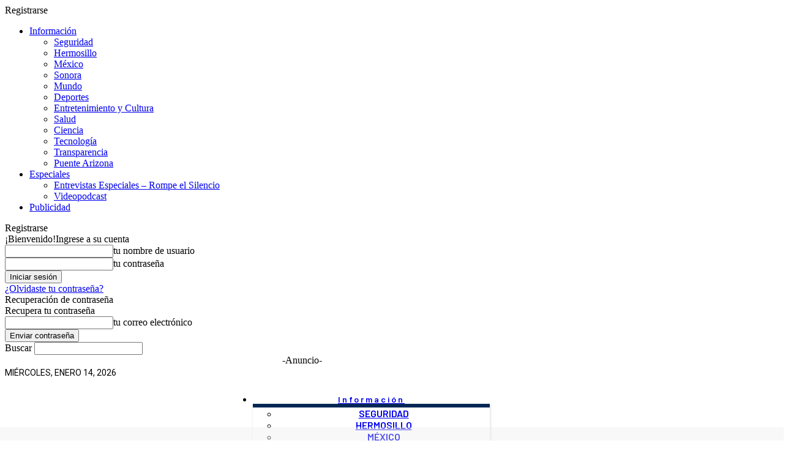

--- FILE ---
content_type: text/html; charset=UTF-8
request_url: https://proyectopuente.com.mx/2020/01/04/suman-21-muertos-por-incendios-forestales-en-australia/
body_size: 68674
content:

<!doctype html >
<!--[if IE 8]>    <html class="ie8" lang="en"> <![endif]-->
<!--[if IE 9]>    <html class="ie9" lang="en"> <![endif]-->
<!--[if gt IE 8]><!--> <html lang="es-MX" prefix="og: http://ogp.me/ns# fb: http://ogp.me/ns/fb#"> <!--<![endif]-->
<head>
    <title>Suman 21 muertos por incendios forestales en Australia - Proyecto Puente</title>
    <meta charset="UTF-8" />
    <meta name="viewport" content="width=device-width, initial-scale=1.0">
    <link rel="pingback" href="https://proyectopuente.com.mx/xmlrpc.php" />
    <link rel="icon" type="image/png" href="https://proyectopuente.com.mx/wp-content/uploads/2023/05/Logo-P1-1.png">
	<!-- This site is optimized with the Yoast SEO plugin v15.5 - https://yoast.com/wordpress/plugins/seo/ -->
	<meta name="robots" content="index, follow, max-snippet:-1, max-image-preview:large, max-video-preview:-1" />
	<link rel="canonical" href="https://proyectopuente.com.mx/2020/01/04/suman-21-muertos-por-incendios-forestales-en-australia/" />
	<meta name="twitter:label1" content="Escrito por">
	<meta name="twitter:data1" content="Internet">
	<meta name="twitter:label2" content="Tiempo de lectura">
	<meta name="twitter:data2" content="2 minutos">
	<script type="application/ld+json" class="yoast-schema-graph">{"@context":"https://schema.org","@graph":[{"@type":"WebSite","@id":"https://proyectopuente.com.mx/#website","url":"https://proyectopuente.com.mx/","name":"Proyecto Puente","description":"Noticias de Sonora","potentialAction":[{"@type":"SearchAction","target":"https://proyectopuente.com.mx/?s={search_term_string}","query-input":"required name=search_term_string"}],"inLanguage":"es-MX"},{"@type":"ImageObject","@id":"https://proyectopuente.com.mx/2020/01/04/suman-21-muertos-por-incendios-forestales-en-australia/#primaryimage","inLanguage":"es-MX","url":"https://proyectopuente.com.mx/wp-content/uploads/2020/01/incendio.jpg","width":800,"height":450,"caption":"Imagen de Internet"},{"@type":"WebPage","@id":"https://proyectopuente.com.mx/2020/01/04/suman-21-muertos-por-incendios-forestales-en-australia/#webpage","url":"https://proyectopuente.com.mx/2020/01/04/suman-21-muertos-por-incendios-forestales-en-australia/","name":"Suman 21 muertos por incendios forestales en Australia - Proyecto Puente","isPartOf":{"@id":"https://proyectopuente.com.mx/#website"},"primaryImageOfPage":{"@id":"https://proyectopuente.com.mx/2020/01/04/suman-21-muertos-por-incendios-forestales-en-australia/#primaryimage"},"datePublished":"2020-01-04T20:00:32+00:00","dateModified":"2020-01-04T20:00:32+00:00","author":{"@id":"https://proyectopuente.com.mx/#/schema/person/b48ce20d1651fa710804750daa7dff7d"},"inLanguage":"es-MX","potentialAction":[{"@type":"ReadAction","target":["https://proyectopuente.com.mx/2020/01/04/suman-21-muertos-por-incendios-forestales-en-australia/"]}]},{"@type":"Person","@id":"https://proyectopuente.com.mx/#/schema/person/b48ce20d1651fa710804750daa7dff7d","name":"Internet","image":{"@type":"ImageObject","@id":"https://proyectopuente.com.mx/#personlogo","inLanguage":"es-MX","url":"https://secure.gravatar.com/avatar/e328b5f9482e75b9a97331b3ad273b62?s=96&d=wp_user_avatar&r=g","caption":"Internet"}}]}</script>
	<!-- / Yoast SEO plugin. -->


<link rel='dns-prefetch' href='//proyectopuente.com.mx' />
<link rel='dns-prefetch' href='//fonts.googleapis.com' />
<link rel='dns-prefetch' href='//s.w.org' />
<link rel="alternate" type="application/rss+xml" title="Proyecto Puente &raquo; Feed" href="https://proyectopuente.com.mx/feed/" />
<link rel="alternate" type="application/rss+xml" title="Proyecto Puente &raquo; RSS de los comentarios" href="https://proyectopuente.com.mx/comments/feed/" />
<link rel="alternate" type="application/rss+xml" title="Proyecto Puente &raquo; Suman 21 muertos por incendios forestales en Australia RSS de los comentarios" href="https://proyectopuente.com.mx/2020/01/04/suman-21-muertos-por-incendios-forestales-en-australia/feed/" />
		<script type="text/javascript">
			window._wpemojiSettings = {"baseUrl":"https:\/\/s.w.org\/images\/core\/emoji\/13.0.1\/72x72\/","ext":".png","svgUrl":"https:\/\/s.w.org\/images\/core\/emoji\/13.0.1\/svg\/","svgExt":".svg","source":{"concatemoji":"https:\/\/proyectopuente.com.mx\/wp-includes\/js\/wp-emoji-release.min.js?ver=5.6.1"}};
			!function(e,a,t){var n,r,o,i=a.createElement("canvas"),p=i.getContext&&i.getContext("2d");function s(e,t){var a=String.fromCharCode;p.clearRect(0,0,i.width,i.height),p.fillText(a.apply(this,e),0,0);e=i.toDataURL();return p.clearRect(0,0,i.width,i.height),p.fillText(a.apply(this,t),0,0),e===i.toDataURL()}function c(e){var t=a.createElement("script");t.src=e,t.defer=t.type="text/javascript",a.getElementsByTagName("head")[0].appendChild(t)}for(o=Array("flag","emoji"),t.supports={everything:!0,everythingExceptFlag:!0},r=0;r<o.length;r++)t.supports[o[r]]=function(e){if(!p||!p.fillText)return!1;switch(p.textBaseline="top",p.font="600 32px Arial",e){case"flag":return s([127987,65039,8205,9895,65039],[127987,65039,8203,9895,65039])?!1:!s([55356,56826,55356,56819],[55356,56826,8203,55356,56819])&&!s([55356,57332,56128,56423,56128,56418,56128,56421,56128,56430,56128,56423,56128,56447],[55356,57332,8203,56128,56423,8203,56128,56418,8203,56128,56421,8203,56128,56430,8203,56128,56423,8203,56128,56447]);case"emoji":return!s([55357,56424,8205,55356,57212],[55357,56424,8203,55356,57212])}return!1}(o[r]),t.supports.everything=t.supports.everything&&t.supports[o[r]],"flag"!==o[r]&&(t.supports.everythingExceptFlag=t.supports.everythingExceptFlag&&t.supports[o[r]]);t.supports.everythingExceptFlag=t.supports.everythingExceptFlag&&!t.supports.flag,t.DOMReady=!1,t.readyCallback=function(){t.DOMReady=!0},t.supports.everything||(n=function(){t.readyCallback()},a.addEventListener?(a.addEventListener("DOMContentLoaded",n,!1),e.addEventListener("load",n,!1)):(e.attachEvent("onload",n),a.attachEvent("onreadystatechange",function(){"complete"===a.readyState&&t.readyCallback()})),(n=t.source||{}).concatemoji?c(n.concatemoji):n.wpemoji&&n.twemoji&&(c(n.twemoji),c(n.wpemoji)))}(window,document,window._wpemojiSettings);
		</script>
		<style type="text/css">
img.wp-smiley,
img.emoji {
	display: inline !important;
	border: none !important;
	box-shadow: none !important;
	height: 1em !important;
	width: 1em !important;
	margin: 0 .07em !important;
	vertical-align: -0.1em !important;
	background: none !important;
	padding: 0 !important;
}
</style>
	<link rel='stylesheet' id='wp-block-library-css'  href='https://proyectopuente.com.mx/wp-includes/css/dist/block-library/style.min.css?ver=5.6.1' type='text/css' media='all' />
<link rel='stylesheet' id='crp-public-css'  href='https://proyectopuente.com.mx/wp-content/plugins/custom-related-posts/dist/public.css?ver=1.7.4' type='text/css' media='all' />
<link rel='stylesheet' id='easy_author_image-css'  href='https://proyectopuente.com.mx/wp-content/plugins/easy-author-image/css/easy-author-image.css?ver=5.6.1' type='text/css' media='all' />
<link rel='stylesheet' id='td-plugin-newsletter-css'  href='https://proyectopuente.com.mx/wp-content/plugins/td-newsletter/style.css?ver=10.3.9.1' type='text/css' media='all' />
<link rel='stylesheet' id='td-plugin-multi-purpose-css'  href='https://proyectopuente.com.mx/wp-content/plugins/td-composer/td-multi-purpose/style.css?ver=c784b8db3e66cd68082f3ff7aa2d70e6' type='text/css' media='all' />
<link rel='stylesheet' id='google-fonts-style-css'  href='https://fonts.googleapis.com/css?family=Open+Sans%3A400%2C600%2C700%7CRoboto%3A400%2C500%2C700%7CRoboto%3A400%2C700%7CBarlow%3A600%2C500%2C400%7CWork+Sans%3A600%2C500%2C700%2C800%7CRubik%3A400%2C500%7CBarlow+Semi+Condensed%3A500%7CBarlow+Condensed%3A500%2C600%2C800%2C400%2C800i%7COpen+Sans%3A400&#038;display=swap&#038;ver=10.3.9.1' type='text/css' media='all' />
<link rel='stylesheet' id='font_awesome-css'  href='https://proyectopuente.com.mx/wp-content/plugins/td-composer/assets/fonts/font-awesome/font-awesome.css?ver=c784b8db3e66cd68082f3ff7aa2d70e6' type='text/css' media='all' />
<link rel='stylesheet' id='td-theme-css'  href='https://proyectopuente.com.mx/wp-content/themes/Newspaper/style.css?ver=10.3.9.1' type='text/css' media='all' />
<style id='td-theme-inline-css' type='text/css'>
    
        @media (max-width: 767px) {
            .td-header-desktop-wrap {
                display: none;
            }
        }
        @media (min-width: 767px) {
            .td-header-mobile-wrap {
                display: none;
            }
        }
    
	
</style>
<link rel='stylesheet' id='td-legacy-framework-front-style-css'  href='https://proyectopuente.com.mx/wp-content/plugins/td-composer/legacy/Newspaper/assets/css/td_legacy_main.css?ver=c784b8db3e66cd68082f3ff7aa2d70e6' type='text/css' media='all' />
<link rel='stylesheet' id='td-standard-pack-framework-front-style-css'  href='https://proyectopuente.com.mx/wp-content/plugins/td-standard-pack/Newspaper/assets/css/td_standard_pack_main.css?ver=6b62588d33477b8e3dc5b8b3c9c8d86c' type='text/css' media='all' />
<link rel='stylesheet' id='tdb_front_style-css'  href='https://proyectopuente.com.mx/wp-content/plugins/td-cloud-library/assets/css/tdb_less_front.css?ver=a50385a2d79d6600973a7e697f735a0b' type='text/css' media='all, print' />
<script type='text/javascript' src='https://proyectopuente.com.mx/wp-includes/js/jquery/jquery.min.js?ver=3.5.1' id='jquery-core-js'></script>
<script type='text/javascript' src='https://proyectopuente.com.mx/wp-includes/js/jquery/jquery-migrate.min.js?ver=3.3.2' id='jquery-migrate-js'></script>
<link rel="https://api.w.org/" href="https://proyectopuente.com.mx/wp-json/" /><link rel="alternate" type="application/json" href="https://proyectopuente.com.mx/wp-json/wp/v2/posts/365106" /><link rel="EditURI" type="application/rsd+xml" title="RSD" href="https://proyectopuente.com.mx/xmlrpc.php?rsd" />
<link rel="wlwmanifest" type="application/wlwmanifest+xml" href="https://proyectopuente.com.mx/wp-includes/wlwmanifest.xml" /> 
<link rel='shortlink' href='https://proyectopuente.com.mx/?p=365106' />
<link rel="alternate" type="application/json+oembed" href="https://proyectopuente.com.mx/wp-json/oembed/1.0/embed?url=https%3A%2F%2Fproyectopuente.com.mx%2F2020%2F01%2F04%2Fsuman-21-muertos-por-incendios-forestales-en-australia%2F" />
<link rel="alternate" type="text/xml+oembed" href="https://proyectopuente.com.mx/wp-json/oembed/1.0/embed?url=https%3A%2F%2Fproyectopuente.com.mx%2F2020%2F01%2F04%2Fsuman-21-muertos-por-incendios-forestales-en-australia%2F&#038;format=xml" />
<!--[if lt IE 9]><script src="https://cdnjs.cloudflare.com/ajax/libs/html5shiv/3.7.3/html5shiv.js"></script><![endif]-->
        <script>
        window.tdb_globals = {"wpRestNonce":"08e8abddc3","wpRestUrl":"https:\/\/proyectopuente.com.mx\/wp-json\/","permalinkStructure":"\/%year%\/%monthnum%\/%day%\/%postname%\/","isAjax":false,"isAdminBarShowing":false,"autoloadScrollPercent":50,"postAutoloadStatus":"off","origPostEditUrl":null};
    </script>
    			<script>
				window.tdwGlobal = {"adminUrl":"https:\/\/proyectopuente.com.mx\/wp-admin\/","wpRestNonce":"08e8abddc3","wpRestUrl":"https:\/\/proyectopuente.com.mx\/wp-json\/","permalinkStructure":"\/%year%\/%monthnum%\/%day%\/%postname%\/"};
			</script>
			
<!-- JS generated by theme -->

<script>
    
    

	    var tdBlocksArray = []; //here we store all the items for the current page

	    //td_block class - each ajax block uses a object of this class for requests
	    function tdBlock() {
		    this.id = '';
		    this.block_type = 1; //block type id (1-234 etc)
		    this.atts = '';
		    this.td_column_number = '';
		    this.td_current_page = 1; //
		    this.post_count = 0; //from wp
		    this.found_posts = 0; //from wp
		    this.max_num_pages = 0; //from wp
		    this.td_filter_value = ''; //current live filter value
		    this.is_ajax_running = false;
		    this.td_user_action = ''; // load more or infinite loader (used by the animation)
		    this.header_color = '';
		    this.ajax_pagination_infinite_stop = ''; //show load more at page x
	    }


        // td_js_generator - mini detector
        (function(){
            var htmlTag = document.getElementsByTagName("html")[0];

	        if ( navigator.userAgent.indexOf("MSIE 10.0") > -1 ) {
                htmlTag.className += ' ie10';
            }

            if ( !!navigator.userAgent.match(/Trident.*rv\:11\./) ) {
                htmlTag.className += ' ie11';
            }

	        if ( navigator.userAgent.indexOf("Edge") > -1 ) {
                htmlTag.className += ' ieEdge';
            }

            if ( /(iPad|iPhone|iPod)/g.test(navigator.userAgent) ) {
                htmlTag.className += ' td-md-is-ios';
            }

            var user_agent = navigator.userAgent.toLowerCase();
            if ( user_agent.indexOf("android") > -1 ) {
                htmlTag.className += ' td-md-is-android';
            }

            if ( -1 !== navigator.userAgent.indexOf('Mac OS X')  ) {
                htmlTag.className += ' td-md-is-os-x';
            }

            if ( /chrom(e|ium)/.test(navigator.userAgent.toLowerCase()) ) {
               htmlTag.className += ' td-md-is-chrome';
            }

            if ( -1 !== navigator.userAgent.indexOf('Firefox') ) {
                htmlTag.className += ' td-md-is-firefox';
            }

            if ( -1 !== navigator.userAgent.indexOf('Safari') && -1 === navigator.userAgent.indexOf('Chrome') ) {
                htmlTag.className += ' td-md-is-safari';
            }

            if( -1 !== navigator.userAgent.indexOf('IEMobile') ){
                htmlTag.className += ' td-md-is-iemobile';
            }

        })();




        var tdLocalCache = {};

        ( function () {
            "use strict";

            tdLocalCache = {
                data: {},
                remove: function (resource_id) {
                    delete tdLocalCache.data[resource_id];
                },
                exist: function (resource_id) {
                    return tdLocalCache.data.hasOwnProperty(resource_id) && tdLocalCache.data[resource_id] !== null;
                },
                get: function (resource_id) {
                    return tdLocalCache.data[resource_id];
                },
                set: function (resource_id, cachedData) {
                    tdLocalCache.remove(resource_id);
                    tdLocalCache.data[resource_id] = cachedData;
                }
            };
        })();

    
    
var td_viewport_interval_list=[{"limitBottom":767,"sidebarWidth":228},{"limitBottom":1018,"sidebarWidth":300},{"limitBottom":1140,"sidebarWidth":324}];
var tds_general_modal_image="yes";
var tds_video_playing_one="enabled";
var tdc_is_installed="yes";
var td_ajax_url="https:\/\/proyectopuente.com.mx\/wp-admin\/admin-ajax.php?td_theme_name=Newspaper&v=10.3.9.1";
var td_get_template_directory_uri="https:\/\/proyectopuente.com.mx\/wp-content\/plugins\/td-composer\/legacy\/common";
var tds_snap_menu="";
var tds_logo_on_sticky="";
var tds_header_style="8";
var td_please_wait="Por favor espera...";
var td_email_user_pass_incorrect="Usuario o contrase\u00f1a incorrecta!";
var td_email_user_incorrect="Correo electr\u00f3nico o nombre de usuario incorrecto!";
var td_email_incorrect="Email incorrecto!";
var tds_more_articles_on_post_enable="show";
var tds_more_articles_on_post_time_to_wait="";
var tds_more_articles_on_post_pages_distance_from_top=0;
var tds_theme_color_site_wide="#4db2ec";
var tds_smart_sidebar="enabled";
var tdThemeName="Newspaper";
var td_magnific_popup_translation_tPrev="Anterior (tecla de flecha izquierda)";
var td_magnific_popup_translation_tNext="Siguiente (tecla de flecha derecha)";
var td_magnific_popup_translation_tCounter="%curr% de %total%";
var td_magnific_popup_translation_ajax_tError="El contenido de %url% no pudo cargarse.";
var td_magnific_popup_translation_image_tError="La imagen #%curr% no pudo cargarse.";
var tdBlockNonce="65a94399b5";
var tdsDateFormat="l, F j, Y";
var tdDateNamesI18n={"month_names":["enero","febrero","marzo","abril","mayo","junio","julio","agosto","septiembre","octubre","noviembre","diciembre"],"month_names_short":["Ene","Feb","Mar","Abr","May","Jun","Jul","Ago","Sep","Oct","Nov","Dic"],"day_names":["domingo","lunes","martes","mi\u00e9rcoles","jueves","viernes","s\u00e1bado"],"day_names_short":["dom","lun","mar","mi\u00e9","jue","vie","s\u00e1b"]};
var td_ad_background_click_link="";
var td_ad_background_click_target="";
</script>

<script async src='https://securepubads.g.doubleclick.net/tag/js/gpt.js'></script><script>
  googletag.cmd.push(function() {
    googletag.pubads().setTargeting('page_type', 'nota');
    googletag.pubads().setTargeting('categoria', 'noticias-mundo');
  });
</script>
<script src="https://code.jquery.com/jquery-1.12.3.min.js"></script>
<!-- <script async src="https://securepubads.g.doubleclick.net/tag/js/gpt.js"></script> -->
<script async src="https://www.googletagmanager.com/gtag/js?id=G-HSP0D2B3FE"></script>
<script async src="https://pagead2.googlesyndication.com/pagead/js/adsbygoogle.js"></script>

<script>
  window.dataLayer = window.dataLayer || [];
  function gtag(){dataLayer.push(arguments);}
  gtag('js', new Date());

  gtag('config', 'G-HSP0D2B3FE');
</script>


<script>

  var googletag = googletag || {};
  googletag.cmd = googletag.cmd || [];

  googletag.cmd.push(function () {

       jQuery("#enVivo").css('display','none');
       jQuery("#offVivo").css('display','block');

    var mapping = googletag.sizeMapping()
      .addSize([992, 0], [728, 90])
      .addSize([320, 0], [320, 50])
      .build();

    googletag.defineSlot('/75375600/PP_A1_MOVILHEAD_320X100', [320, 100], 'div-gpt-ad-1598635517464-0').addService(googletag.pubads());
    googletag.defineSlot('/75375600/PP_BN1_300X250', [300, 250], 'div-gpt-ad-1598636565216-0').addService(googletag.pubads());
    googletag.defineSlot('/75375600/PP_BN2_300X250', [300, 250], 'div-gpt-ad-1598636880979-0').addService(googletag.pubads()); 
    googletag.defineSlot('/75375600/Banner_Portada_970x90', [970, 90], 'div-gpt-ad-1606151431672-0').addService(googletag.pubads());
    googletag.defineSlot('/75375600/PP_BN3_250X250', [250, 250], 'div-gpt-ad-1598637097010-0').addService(googletag.pubads());
    googletag.defineSlot('/75375600/PP_BN4_PARRAFOS_300X250', [300, 250], 'div-gpt-ad-1598637443814-0').addService(googletag.pubads());
    googletag.defineSlot('/75375600/PP_A1-BILLBOARD_970X250', [970, 250], 'div-gpt-ad-1605314860192-0').defineSizeMapping(mapping).addService(googletag.pubads());
    googletag.defineSlot('/75375600/PP_A3-LEADERBOARD_728X90', [728, 90], 'div-gpt-ad-1605315343293-0').defineSizeMapping(mapping).addService(googletag.pubads());
    googletag.defineSlot('/75375600/PP_A4_300X250', [300, 250], 'div-gpt-ad-1605315661727-0').addService(googletag.pubads());
    googletag.defineSlot('/75375600/pp_a5_300x250', [300, 250], 'div-gpt-ad-1605316459068-0').addService(googletag.pubads());
    googletag.defineSlot('/75375600/pp_a6_300x250', [300, 250], 'div-gpt-ad-1605317439632-0').addService(googletag.pubads());
    googletag.defineSlot('/75375600/pp_a7_300x250', [300, 250], 'div-gpt-ad-1605317519136-0').addService(googletag.pubads());
    googletag.defineSlot('/75375600/pp_a8_300x250', [300, 250], 'div-gpt-ad-1605317588963-0').addService(googletag.pubads());
    googletag.defineSlot('/75375600/pp_a9_728x90', [728, 90], 'div-gpt-ad-1605317648488-0').defineSizeMapping(mapping).addService(googletag.pubads());
    googletag.defineSlot('/75375600/pp_a10_300x250', [300, 250], 'div-gpt-ad-1605317719485-0').addService(googletag.pubads());
    googletag.defineSlot('/75375600/pp_a11_970x90', [970, 90], 'div-gpt-ad-1605317769656-0').defineSizeMapping(mapping).addService(googletag.pubads());
    googletag.defineSlot('/75375600/pp_b5_300x250', [300, 250], 'div-gpt-ad-1605318096871-0').addService(googletag.pubads());
    googletag.defineSlot('/75375600/pp_b6_300x600', [300, 600], 'div-gpt-ad-1605318195052-0').addService(googletag.pubads());
    googletag.defineSlot('/75375600/PP_A1_MOVIL_320X50', [320, 50], 'div-gpt-ad-1628017627433-0').addService(googletag.pubads());
    googletag.pubads().enableSingleRequest();
    googletag.enableServices();
  });


</script>

<!-- Facebook Pixel Code -->
<script>
!function(f,b,e,v,n,t,s)
{if(f.fbq)return;n=f.fbq=function(){n.callMethod?
n.callMethod.apply(n,arguments):n.queue.push(arguments)};
if(!f._fbq)f._fbq=n;n.push=n;n.loaded=!0;n.version='2.0';
n.queue=[];t=b.createElement(e);t.async=!0;
t.src=v;s=b.getElementsByTagName(e)[0];
s.parentNode.insertBefore(t,s)}(window, document,'script',
'https://connect.facebook.net/en_US/fbevents.js');
fbq('init', '3446853778764149');
fbq('track', 'PageView');
</script>
<noscript><img height="1" width="1" style="display:none"
src="https://www.facebook.com/tr?id=3446853778764149&ev=PageView&noscript=1"
/></noscript>
<!-- End Facebook Pixel Code -->

<meta name="facebook-domain-verification" content="vl1x1adzfda8dvn3z3xwxknl8s4wc2" />		<style type="text/css" id="wp-custom-css">
			.td_module_flex_1 .td-thumb-css, .td_module_flex_3 .td-thumb-css, .td_module_flex_4 .td-thumb-css, .td_module_flex_5 .td-thumb-css {
    background-position: center center !important;
    background-size: contain;
    background-repeat: no-repeat;
}		</style>
		
<!-- Button style compiled by theme -->

<style>
    
</style>


<!-- START - Open Graph and Twitter Card Tags 3.3.5 -->
 <!-- Facebook Open Graph -->
  <meta property="og:locale" content="es_MX"/>
  <meta property="og:site_name" content="Proyecto Puente"/>
  <meta property="og:title" content="Suman 21 muertos por incendios forestales en Australia - Proyecto Puente"/>
  <meta property="og:url" content="https://proyectopuente.com.mx/2020/01/04/suman-21-muertos-por-incendios-forestales-en-australia/"/>
  <meta property="og:type" content="article"/>
  <meta property="og:description" content="La cifra de víctimas mortales por los catastróficos incendios forestales que asolan el sur de Australia se elevó a 21, luego que las autoridades locales confirmaron el fallecimiento de dos personas este sábado. Las últimas muertes se reportaron en la isla Canguro, la tercera más grande del país, sit"/>
  <meta property="og:image" content="https://proyectopuente.com.mx/wp-content/uploads/2020/01/incendio.jpg"/>
  <meta property="og:image:url" content="https://proyectopuente.com.mx/wp-content/uploads/2020/01/incendio.jpg"/>
  <meta property="og:image:secure_url" content="https://proyectopuente.com.mx/wp-content/uploads/2020/01/incendio.jpg"/>
  <meta property="article:published_time" content="2020-01-04T13:00:32-07:00"/>
  <meta property="article:modified_time" content="2020-01-04T13:00:32-07:00" />
  <meta property="og:updated_time" content="2020-01-04T13:00:32-07:00" />
  <meta property="article:section" content="Noticias Mundo"/>
 <!-- Google+ / Schema.org -->
  <meta itemprop="name" content="Suman 21 muertos por incendios forestales en Australia - Proyecto Puente"/>
  <meta itemprop="headline" content="Suman 21 muertos por incendios forestales en Australia - Proyecto Puente"/>
  <meta itemprop="description" content="La cifra de víctimas mortales por los catastróficos incendios forestales que asolan el sur de Australia se elevó a 21, luego que las autoridades locales confirmaron el fallecimiento de dos personas este sábado. Las últimas muertes se reportaron en la isla Canguro, la tercera más grande del país, sit"/>
  <meta itemprop="image" content="https://proyectopuente.com.mx/wp-content/uploads/2020/01/incendio.jpg"/>
  <meta itemprop="datePublished" content="2020-01-04"/>
  <meta itemprop="dateModified" content="2020-01-04T13:00:32-07:00" />
  <meta itemprop="author" content="Internet"/>
  <!--<meta itemprop="publisher" content="Proyecto Puente"/>--> <!-- To solve: The attribute publisher.itemtype has an invalid value -->
 <!-- Twitter Cards -->
  <meta name="twitter:title" content="Suman 21 muertos por incendios forestales en Australia - Proyecto Puente"/>
  <meta name="twitter:url" content="https://proyectopuente.com.mx/2020/01/04/suman-21-muertos-por-incendios-forestales-en-australia/"/>
  <meta name="twitter:description" content="La cifra de víctimas mortales por los catastróficos incendios forestales que asolan el sur de Australia se elevó a 21, luego que las autoridades locales confirmaron el fallecimiento de dos personas este sábado. Las últimas muertes se reportaron en la isla Canguro, la tercera más grande del país, sit"/>
  <meta name="twitter:image" content="https://proyectopuente.com.mx/wp-content/uploads/2020/01/incendio.jpg"/>
  <meta name="twitter:card" content="summary_large_image"/>
 <!-- SEO -->
 <!-- Misc. tags -->
 <!-- is_singular | yoast_seo -->
<!-- END - Open Graph and Twitter Card Tags 3.3.5 -->
	
	<style id="tdw-css-placeholder"></style></head>

<body class="post-template-default single single-post postid-365106 single-format-standard td-standard-pack suman-21-muertos-por-incendios-forestales-en-australia global-block-template-1 tdb_template_36 tdb-template  tdc-header-template  tdc-footer-template td-full-layout" itemscope="itemscope" itemtype="https://schema.org/WebPage">

        <div class="td-scroll-up"><i class="td-icon-menu-up"></i></div>

    <div class="td-menu-background"></div>
<div id="td-mobile-nav">
    <div class="td-mobile-container">
        <!-- mobile menu top section -->
        <div class="td-menu-socials-wrap">
            <!-- socials -->
            <div class="td-menu-socials">
                
        <span class="td-social-icon-wrap">
            <a target="_blank" rel="nofollow" href="https://www.facebook.com/proyectopuenteconluisalbertomedina" title="Facebook">
                <i class="td-icon-font td-icon-facebook"></i>
            </a>
        </span>
        <span class="td-social-icon-wrap">
            <a target="_blank" rel="nofollow" href="https://twitter.com/proyectopuente" title="Twitter">
                <i class="td-icon-font td-icon-twitter"></i>
            </a>
        </span>
        <span class="td-social-icon-wrap">
            <a target="_blank" rel="nofollow" href="https://www.youtube.com/channel/UCbCE2HPsjAlCgdOimNBzoug" title="Youtube">
                <i class="td-icon-font td-icon-youtube"></i>
            </a>
        </span>            </div>
            <!-- close button -->
            <div class="td-mobile-close">
                <a href="#"><i class="td-icon-close-mobile"></i></a>
            </div>
        </div>

        <!-- login section -->
                    <div class="td-menu-login-section">
                
    <div class="td-guest-wrap">
        <div class="td-menu-login"><a id="login-link-mob">Registrarse</a></div>
    </div>
            </div>
        
        <!-- menu section -->
        <div class="td-mobile-content">
            <div class="menu-menu-principal-container"><ul id="menu-menu-principal" class="td-mobile-main-menu"><li id="menu-item-131" class="menu-item menu-item-type-custom menu-item-object-custom menu-item-has-children menu-item-first menu-item-131"><a href="#">Información<i class="td-icon-menu-right td-element-after"></i></a>
<ul class="sub-menu">
	<li id="menu-item-132" class="menu-item menu-item-type-custom menu-item-object-custom menu-item-132"><a href="/noticias-seguridad/">Seguridad</a></li>
	<li id="menu-item-133" class="menu-item menu-item-type-custom menu-item-object-custom menu-item-133"><a href="/noticias-hermosillo/">Hermosillo</a></li>
	<li id="menu-item-134" class="menu-item menu-item-type-custom menu-item-object-custom menu-item-134"><a href="/noticias-mexico/">México</a></li>
	<li id="menu-item-135" class="menu-item menu-item-type-custom menu-item-object-custom menu-item-135"><a href="/noticias-sonora/">Sonora</a></li>
	<li id="menu-item-136" class="menu-item menu-item-type-custom menu-item-object-custom menu-item-136"><a href="/noticias-mundo/">Mundo</a></li>
	<li id="menu-item-137" class="menu-item menu-item-type-custom menu-item-object-custom menu-item-137"><a href="/noticias-deportes/">Deportes</a></li>
	<li id="menu-item-139" class="menu-item menu-item-type-custom menu-item-object-custom menu-item-139"><a href="/entretenimiento/">Entretenimiento y Cultura</a></li>
	<li id="menu-item-140" class="menu-item menu-item-type-custom menu-item-object-custom menu-item-140"><a href="/noticias-salud/">Salud</a></li>
	<li id="menu-item-141" class="menu-item menu-item-type-custom menu-item-object-custom menu-item-141"><a href="/noticias-ciencia/">Ciencia</a></li>
	<li id="menu-item-142" class="menu-item menu-item-type-custom menu-item-object-custom menu-item-142"><a href="/noticias-tecnologia/">Tecnología</a></li>
	<li id="menu-item-815828" class="menu-item menu-item-type-post_type menu-item-object-page menu-item-815828"><a href="https://proyectopuente.com.mx/transparencia/">Transparencia</a></li>
	<li id="menu-item-917033" class="menu-item menu-item-type-taxonomy menu-item-object-category menu-item-917033"><a href="https://proyectopuente.com.mx/puente-arizona/">Puente Arizona</a></li>
</ul>
</li>
<li id="menu-item-146" class="menu-item menu-item-type-custom menu-item-object-custom menu-item-has-children menu-item-146"><a href="/reportajes-especiales">Especiales<i class="td-icon-menu-right td-element-after"></i></a>
<ul class="sub-menu">
	<li id="menu-item-750112" class="menu-item menu-item-type-taxonomy menu-item-object-category menu-item-750112"><a href="https://proyectopuente.com.mx/rompe-el-silencio/">Entrevistas Especiales &#8211; Rompe el Silencio</a></li>
	<li id="menu-item-856689" class="menu-item menu-item-type-taxonomy menu-item-object-category menu-item-856689"><a href="https://proyectopuente.com.mx/videopodcast/">Videopodcast</a></li>
</ul>
</li>
<li id="menu-item-917032" class="menu-item menu-item-type-custom menu-item-object-custom menu-item-917032"><a href="https://proyectopuente.com.mx/publicidad/">Publicidad</a></li>
</ul></div>        </div>
    </div>

    <!-- register/login section -->
            <div id="login-form-mobile" class="td-register-section">
            
            <div id="td-login-mob" class="td-login-animation td-login-hide-mob">
            	<!-- close button -->
	            <div class="td-login-close">
	                <a href="#" class="td-back-button"><i class="td-icon-read-down"></i></a>
	                <div class="td-login-title">Registrarse</div>
	                <!-- close button -->
		            <div class="td-mobile-close">
		                <a href="#"><i class="td-icon-close-mobile"></i></a>
		            </div>
	            </div>
	            <div class="td-login-form-wrap">
	                <div class="td-login-panel-title"><span>¡Bienvenido!</span>Ingrese a su cuenta</div>
	                <div class="td_display_err"></div>
	                <div class="td-login-inputs"><input class="td-login-input" type="text" name="login_email" id="login_email-mob" value="" required><label>tu nombre de usuario</label></div>
	                <div class="td-login-inputs"><input class="td-login-input" type="password" name="login_pass" id="login_pass-mob" value="" required><label>tu contraseña</label></div>
	                <input type="button" name="login_button" id="login_button-mob" class="td-login-button" value="Iniciar sesión">
	                <div class="td-login-info-text">
	                <a href="#" id="forgot-pass-link-mob">¿Olvidaste tu contraseña?</a>
	                </div>
	                <div class="td-login-register-link">
	                
	                </div>
	                
	                

                </div>
            </div>

            
            
            
            
            <div id="td-forgot-pass-mob" class="td-login-animation td-login-hide-mob">
                <!-- close button -->
	            <div class="td-forgot-pass-close">
	                <a href="#" class="td-back-button"><i class="td-icon-read-down"></i></a>
	                <div class="td-login-title">Recuperación de contraseña</div>
	            </div>
	            <div class="td-login-form-wrap">
	                <div class="td-login-panel-title">Recupera tu contraseña</div>
	                <div class="td_display_err"></div>
	                <div class="td-login-inputs"><input class="td-login-input" type="text" name="forgot_email" id="forgot_email-mob" value="" required><label>tu correo electrónico</label></div>
	                <input type="button" name="forgot_button" id="forgot_button-mob" class="td-login-button" value="Enviar contraseña">
                </div>
            </div>
        </div>
    </div>    <div class="td-search-background"></div>
<div class="td-search-wrap-mob">
	<div class="td-drop-down-search">
		<form method="get" class="td-search-form" action="https://proyectopuente.com.mx/">
			<!-- close button -->
			<div class="td-search-close">
				<a href="#"><i class="td-icon-close-mobile"></i></a>
			</div>
			<div role="search" class="td-search-input">
				<span>Buscar</span>
				<input id="td-header-search-mob" type="text" value="" name="s" autocomplete="off" />
			</div>
		</form>
		<div id="td-aj-search-mob" class="td-ajax-search-flex"></div>
	</div>
</div>

    <div id="td-outer-wrap" class="td-theme-wrap">
    
                    <div class="td-header-template-wrap" style="position: relative">
                                    <div class="td-header-mobile-wrap ">
                        <div id="tdi_1_2f4" class="tdc-zone"><div class="tdc_zone tdi_2_0ff  wpb_row td-pb-row tdc-element-style"  >
<style scoped>

/* custom css */
.tdi_2_0ff{
                    min-height: 0;
                }.td-header-mobile-wrap{
                    position: relative;
                    width: 100%;
                }
/* inline tdc_css att */

/* phone */
@media (max-width: 767px)
{
.tdi_2_0ff{
position:relative;
}
}

</style>
<div class="tdi_1_2f4_rand_style td-element-style" ><style>
/* phone */
@media (max-width: 767px)
{
.tdi_1_2f4_rand_style{
background-color:#ffffff !important;
}
}
 </style></div><div id="tdi_3_666" class="tdc-row"><div id="headerPublishMovil" class="vc_row tdi_4_869  wpb_row td-pb-row" >
<style scoped>

/* custom css */
.tdi_4_869,
                .tdi_4_869 .tdc-columns{
                    min-height: 0;
                }.tdi_4_869,
				.tdi_4_869 .tdc-columns{
				    display: block;
				}.tdi_4_869 .tdc-columns{
				    width: 100%;
				}
/* inline tdc_css att */

/* phone */
@media (max-width: 767px)
{
.tdi_4_869{
padding-top:10px !important;
padding-bottom:10px !important;
}
}

</style><div class="vc_column tdi_6_625  wpb_column vc_column_container tdc-column td-pb-span12">
<style scoped>

/* custom css */
.tdi_6_625{
                    vertical-align: baseline;
                }.tdi_6_625 > .wpb_wrapper,
				.tdi_6_625 > .wpb_wrapper > .tdc-elements{
				    display: block;
				}.tdi_6_625 > .wpb_wrapper > .tdc-elements{
				    width: 100%;
				}.tdi_6_625 > .wpb_wrapper{
				    width: auto;
				    height: auto;
				}
</style><div class="wpb_wrapper"><div class="td-block td-a-rec td-a-rec-id-custom-spot tdi_7_487 td_block_template_1">
<style>
/* custom css */
.tdi_7_487.td-a-rec{
					text-align: center;
				}.tdi_7_487 .td-element-style{
					z-index: -1;
				}
</style><!-- /75375600/PP_A1_MOVILHEAD_320X100 -->
<div id='div-gpt-ad-1598635517464-0' style='display: contents !important; '>
  <script>
    googletag.cmd.push(function() { googletag.display('div-gpt-ad-1598635517464-0'); });
  </script>
</div></div></div></div></div></div><div id="tdi_8_278" class="tdc-row stretch_row_content_no_space td-stretch-content"><div id="addFloatingMobile" class="vc_row tdi_9_668 add-floating-mobile wpb_row td-pb-row" >
<style scoped>

/* custom css */
.tdi_9_668,
                .tdi_9_668 .tdc-columns{
                    min-height: 0;
                }.tdi_9_668,
				.tdi_9_668 .tdc-columns{
				    display: block;
				}.tdi_9_668 .tdc-columns{
				    width: 100%;
				}
</style><div class="vc_column tdi_11_064  wpb_column vc_column_container tdc-column td-pb-span12">
<style scoped>

/* custom css */
.tdi_11_064{
                    vertical-align: baseline;
                }.tdi_11_064 > .wpb_wrapper,
				.tdi_11_064 > .wpb_wrapper > .tdc-elements{
				    display: block;
				}.tdi_11_064 > .wpb_wrapper > .tdc-elements{
				    width: 100%;
				}.tdi_11_064 > .wpb_wrapper{
				    width: auto;
				    height: auto;
				}
</style><div class="wpb_wrapper"><div class="td-block td-a-rec td-a-rec-id-custom-spot tdi_12_626 td_block_template_1">
<style>
/* custom css */
.tdi_12_626.td-a-rec{
					text-align: center;
				}.tdi_12_626 .td-element-style{
					z-index: -1;
				}
</style><!-- /75375600/PP_A1_MOVIL_320X50 -->
<div id='div-gpt-ad-1628017627433-0' style='display: contents !important;'>
  <script>
    googletag.cmd.push(function() { googletag.display('div-gpt-ad-1628017627433-0'); });
  </script>
</div>
</div></div></div></div></div><div id="tdi_13_f64" class="tdc-row"><div class="vc_row tdi_14_96f  wpb_row td-pb-row tdc-element-style" >
<style scoped>

/* custom css */
.tdi_14_96f,
                .tdi_14_96f .tdc-columns{
                    min-height: 0;
                }.tdi_14_96f,
				.tdi_14_96f .tdc-columns{
				    display: block;
				}.tdi_14_96f .tdc-columns{
				    width: 100%;
				}
/* inline tdc_css att */

/* phone */
@media (max-width: 767px)
{
.tdi_14_96f{
position:relative;
}
}

</style>
<div class="tdi_13_f64_rand_style td-element-style" ><style>
/* phone */
@media (max-width: 767px)
{
.tdi_13_f64_rand_style{
background-color:#ebebeb !important;
}
}
 </style></div><div class="vc_column tdi_16_82f  wpb_column vc_column_container tdc-column td-pb-span3">
<style scoped>

/* custom css */
.tdi_16_82f{
                    vertical-align: baseline;
                }.tdi_16_82f > .wpb_wrapper,
				.tdi_16_82f > .wpb_wrapper > .tdc-elements{
				    display: block;
				}.tdi_16_82f > .wpb_wrapper > .tdc-elements{
				    width: 100%;
				}.tdi_16_82f > .wpb_wrapper{
				    width: auto;
				    height: auto;
				}
/* inline tdc_css att */

/* phone */
@media (max-width: 767px)
{
.tdi_16_82f{
padding-top:0px !important;
width:25% !important;
display:inline-block !important;
}
}

</style><div class="wpb_wrapper"><div class="td_block_wrap tdb_mobile_menu tdi_17_666 td-pb-border-top td_block_template_1 tdb-header-align"  data-td-block-uid="tdi_17_666" >
<style>

/* inline tdc_css att */

/* phone */
@media (max-width: 767px)
{
.tdi_17_666{
margin-top:-25px !important;
margin-left:-13px !important;
padding-top:0px !important;
justify-content:center !important;
text-align:center !important;
display:inline-block !important;
position:relative;
}
}

</style>
<style>
/* custom css */
.tdi_17_666 .tdb-mobile-menu-button i{
                    font-size: 22px;
                
                    width: 55px;
					height: 55px;
					line-height:  55px;
                }.tdi_17_666 .tdb-mobile-menu-button{
                    color: #222d5b;
                }

/* phone */
@media (max-width: 767px){
.tdi_17_666 .tdb-mobile-menu-button i{
                    font-size: 27px;
                
                    width: 54px;
					height: 54px;
					line-height:  54px;
                }
}
</style>
<div class="tdi_17_666_rand_style td-element-style">
<div class="td-element-style-before"><style>
/* phone */
@media (max-width: 767px)
{
.tdi_17_666_rand_style > .td-element-style-before{
content:'' !important;
width:100% !important;
height:100% !important;
position:absolute !important;
top:0 !important;
left:0 !important;
display:block !important;
z-index:0 !important;
background-position:center center !important;
}
}
</style></div><style> </style></div><div class="tdb-block-inner td-fix-index"><a class="tdb-mobile-menu-button" href="#"><i class="tdb-mobile-menu-icon td-icon-mobile"></i></a></div></div> <!-- ./block --></div></div><div class="vc_column tdi_19_86f  wpb_column vc_column_container tdc-column td-pb-span6">
<style scoped>

/* custom css */
.tdi_19_86f{
                    vertical-align: baseline;
                }.tdi_19_86f > .wpb_wrapper,
				.tdi_19_86f > .wpb_wrapper > .tdc-elements{
				    display: block;
				}.tdi_19_86f > .wpb_wrapper > .tdc-elements{
				    width: 100%;
				}.tdi_19_86f > .wpb_wrapper{
				    width: auto;
				    height: auto;
				}
/* inline tdc_css att */

/* phone */
@media (max-width: 767px)
{
.tdi_19_86f{
padding-top:15px !important;
width:49% !important;
display:inline-block !important;
}
}

</style><div class="wpb_wrapper"><div class="td_block_wrap tdb_header_logo tdi_20_846 td-pb-border-top td_block_template_1 tdb-header-align"  data-td-block-uid="tdi_20_846" >
<style>

/* inline tdc_css att */

/* phone */
@media (max-width: 767px)
{
.tdi_20_846{
width:100% !important;
}
}

</style>
<style>
/* custom css */
.tdi_20_846 .tdb-logo-a,
                .tdi_20_846 h1{
                    flex-direction: row;
                
                    align-items: center;
                
                    justify-content: center;
                }.tdi_20_846 .tdb-logo-svg-wrap{
                    display: block;
                }.tdi_20_846 .tdb-logo-svg-wrap + .tdb-logo-img-wrap{
                    display: none;
                }.tdi_20_846 .tdb-logo-img-wrap{
                    display: block;
                }.tdi_20_846 .tdb-logo-text-tagline{
                    margin-top: 2px;
                    margin-left: 0;
                
                    display: block;
                }.tdi_20_846 .tdb-logo-text-title{
                    display: block;
                
                    color: #111111;
                
                    font-family:Work Sans !important;font-size:100px !important;font-weight:800 !important;;
                }.tdi_20_846 .tdb-logo-text-wrap{
                    flex-direction: column;
                
                    align-items: flex-start;
                }.tdi_20_846 .tdb-logo-icon{
                    top: 0px;
                
                    display: block;
                }

/* portrait */
@media (min-width: 768px) and (max-width: 1018px){
.tdi_20_846 .tdb-logo-img{
                    max-width: 250px;
                }
}

/* phone */
@media (max-width: 767px){
.tdi_20_846 .tdb-logo-img{
                    max-width: 100%;
                }.tdi_20_846 .tdb-logo-text-title{
                    font-family:Work Sans !important;font-size:74px !important;font-weight:800 !important;;
                }
}
</style><div class="tdb-block-inner td-fix-index"><a class="tdb-logo-a" href="https://proyectopuente.com.mx/"><span class="tdb-logo-img-wrap"><img class="tdb-logo-img" src="https://proyectopuente.com.mx/wp-content/uploads/2025/06/logo_proyectopuente2025.png" alt=""  title="" /></span></a></div></div> <!-- ./block --></div></div><div class="vc_column tdi_22_664  wpb_column vc_column_container tdc-column td-pb-span3">
<style scoped>

/* custom css */
.tdi_22_664{
                    vertical-align: baseline;
                }.tdi_22_664 > .wpb_wrapper,
				.tdi_22_664 > .wpb_wrapper > .tdc-elements{
				    display: block;
				}.tdi_22_664 > .wpb_wrapper > .tdc-elements{
				    width: 100%;
				}.tdi_22_664 > .wpb_wrapper{
				    width: auto;
				    height: auto;
				}
/* inline tdc_css att */

/* phone */
@media (max-width: 767px)
{
.tdi_22_664{
width:25% !important;
display:inline-block !important;
}
}

</style><div class="wpb_wrapper"><div class="td_block_wrap tdb_mobile_search tdi_23_a66 td-pb-border-top td_block_template_1 tdb-header-align"  data-td-block-uid="tdi_23_a66" >
<style>

/* inline tdc_css att */

/* phone */
@media (max-width: 767px)
{
.tdi_23_a66{
margin-top:-25px !important;
margin-right:-19px !important;
margin-left:45px !important;
justify-content:center !important;
text-align:center !important;
display:inline-block !important;
position:relative;
}
}

</style>
<style>
/* custom css */
.tdi_23_a66 .tdb-block-inner{
                    text-align: right;
                }.tdi_23_a66 .tdb-header-search-button-mob i{
                    font-size: 22px;
                
                    width: 55px;
					height: 55px;
					line-height:  55px;
                }.tdi_23_a66 .tdb-header-search-button-mob{
                    color: #222d5b;
                }

/* phone */
@media (max-width: 767px){
.tdi_23_a66 .tdb-header-search-button-mob i{
                    width: 48.4px;
					height: 48.4px;
					line-height:  48.4px;
                }
}
</style>
<div class="tdi_23_a66_rand_style td-element-style">
<div class="td-element-style-before"><style>
/* phone */
@media (max-width: 767px)
{
.tdi_23_a66_rand_style > .td-element-style-before{
content:'' !important;
width:100% !important;
height:100% !important;
position:absolute !important;
top:0 !important;
left:0 !important;
display:block !important;
z-index:0 !important;
background-position:center center !important;
}
}
</style></div><style> </style></div><div class="tdb-block-inner td-fix-index"><a class="tdb-header-search-button-mob dropdown-toggle" href="#" role="button" data-toggle="dropdown"><i class="tdb-mobile-search-icon td-icon-search"></i></a></div></div> <!-- ./block --></div></div></div></div><div id="tdi_24_462" class="tdc-row"><div class="vc_row tdi_25_29a  wpb_row td-pb-row" >
<style scoped>

/* custom css */
.tdi_25_29a,
                .tdi_25_29a .tdc-columns{
                    min-height: 0;
                }.tdi_25_29a,
				.tdi_25_29a .tdc-columns{
				    display: block;
				}.tdi_25_29a .tdc-columns{
				    width: 100%;
				}
</style><div class="vc_column tdi_27_262  wpb_column vc_column_container tdc-column td-pb-span12">
<style scoped>

/* custom css */
.tdi_27_262{
                    vertical-align: baseline;
                }.tdi_27_262 > .wpb_wrapper,
				.tdi_27_262 > .wpb_wrapper > .tdc-elements{
				    display: block;
				}.tdi_27_262 > .wpb_wrapper > .tdc-elements{
				    width: 100%;
				}.tdi_27_262 > .wpb_wrapper{
				    width: auto;
				    height: auto;
				}
</style><div class="wpb_wrapper"></div></div></div></div><div id="tdi_28_8aa" class="tdc-row"><div id="headerPublishBannersMovil1" class="vc_row tdi_29_a68  wpb_row td-pb-row" >
<style scoped>

/* custom css */
.tdi_29_a68,
                .tdi_29_a68 .tdc-columns{
                    min-height: 0;
                }.tdi_29_a68,
				.tdi_29_a68 .tdc-columns{
				    display: block;
				}.tdi_29_a68 .tdc-columns{
				    width: 100%;
				}
/* inline tdc_css att */

/* phone */
@media (max-width: 767px)
{
.tdi_29_a68{
margin-top:20px !important;
margin-bottom:0px !important;
padding-top:0px !important;
padding-bottom:0px !important;
}
}

</style><div class="vc_column tdi_31_029  wpb_column vc_column_container tdc-column td-pb-span7">
<style scoped>

/* custom css */
.tdi_31_029{
                    vertical-align: baseline;
                }.tdi_31_029 > .wpb_wrapper,
				.tdi_31_029 > .wpb_wrapper > .tdc-elements{
				    display: block;
				}.tdi_31_029 > .wpb_wrapper > .tdc-elements{
				    width: 100%;
				}.tdi_31_029 > .wpb_wrapper{
				    width: auto;
				    height: auto;
				}
/* inline tdc_css att */

/* phone */
@media (max-width: 767px)
{
.tdi_31_029{
width:33% !important;
display:inline-block !important;
}
}

</style><div class="wpb_wrapper"></div></div><div class="vc_column tdi_33_2b6  wpb_column vc_column_container tdc-column td-pb-span5">
<style scoped>

/* custom css */
.tdi_33_2b6{
                    vertical-align: baseline;
                }.tdi_33_2b6 > .wpb_wrapper,
				.tdi_33_2b6 > .wpb_wrapper > .tdc-elements{
				    display: block;
				}.tdi_33_2b6 > .wpb_wrapper > .tdc-elements{
				    width: 100%;
				}.tdi_33_2b6 > .wpb_wrapper{
				    width: auto;
				    height: auto;
				}
/* inline tdc_css att */

/* phone */
@media (max-width: 767px)
{
.tdi_33_2b6{
width:33% !important;
display:inline-block !important;
}
}

</style><div class="wpb_wrapper"></div></div></div></div><div id="tdi_34_61f" class="tdc-row"><div id="headerPublishBannersMovil2" class="vc_row tdi_35_98b  wpb_row td-pb-row" >
<style scoped>

/* custom css */
.tdi_35_98b,
                .tdi_35_98b .tdc-columns{
                    min-height: 0;
                }.tdi_35_98b,
				.tdi_35_98b .tdc-columns{
				    display: block;
				}.tdi_35_98b .tdc-columns{
				    width: 100%;
				}
/* inline tdc_css att */

/* phone */
@media (max-width: 767px)
{
.tdi_35_98b{
margin-top:0px !important;
margin-bottom:0px !important;
padding-top:0px !important;
padding-bottom:0px !important;
}
}

</style><div class="vc_column tdi_37_269  wpb_column vc_column_container tdc-column td-pb-span6">
<style scoped>

/* custom css */
.tdi_37_269{
                    vertical-align: baseline;
                }.tdi_37_269 > .wpb_wrapper,
				.tdi_37_269 > .wpb_wrapper > .tdc-elements{
				    display: block;
				}.tdi_37_269 > .wpb_wrapper > .tdc-elements{
				    width: 100%;
				}.tdi_37_269 > .wpb_wrapper{
				    width: auto;
				    height: auto;
				}
/* inline tdc_css att */

/* phone */
@media (max-width: 767px)
{
.tdi_37_269{
width:33% !important;
display:inline-block !important;
}
}

</style><div class="wpb_wrapper"></div></div><div class="vc_column tdi_39_2b4  wpb_column vc_column_container tdc-column td-pb-span6">
<style scoped>

/* custom css */
.tdi_39_2b4{
                    vertical-align: baseline;
                }.tdi_39_2b4 > .wpb_wrapper,
				.tdi_39_2b4 > .wpb_wrapper > .tdc-elements{
				    display: block;
				}.tdi_39_2b4 > .wpb_wrapper > .tdc-elements{
				    width: 100%;
				}.tdi_39_2b4 > .wpb_wrapper{
				    width: auto;
				    height: auto;
				}
/* inline tdc_css att */

/* phone */
@media (max-width: 767px)
{
.tdi_39_2b4{
width:33% !important;
display:inline-block !important;
}
}

</style><div class="wpb_wrapper"></div></div></div></div></div></div>                    </div>
                                    <div class="td-header-mobile-sticky-wrap tdc-zone-sticky-invisible tdc-zone-sticky-inactive" style="display: none">
                        <div id="tdi_40_bf6" class="tdc-zone"><div class="tdc_zone tdi_41_8f6  wpb_row td-pb-row" data-sticky-offset="0" >
<style scoped>

/* custom css */
.tdi_41_8f6{
                    min-height: 0;
                }.td-header-mobile-sticky-wrap.td-header-active{
                    opacity: 1;
                }
</style><div id="tdi_42_648" class="tdc-row"><div class="vc_row tdi_43_651  wpb_row td-pb-row" >
<style scoped>

/* custom css */
.tdi_43_651,
                .tdi_43_651 .tdc-columns{
                    min-height: 0;
                }.tdi_43_651,
				.tdi_43_651 .tdc-columns{
				    display: block;
				}.tdi_43_651 .tdc-columns{
				    width: 100%;
				}
</style><div class="vc_column tdi_45_e6b  wpb_column vc_column_container tdc-column td-pb-span12">
<style scoped>

/* custom css */
.tdi_45_e6b{
                    vertical-align: baseline;
                }.tdi_45_e6b > .wpb_wrapper,
				.tdi_45_e6b > .wpb_wrapper > .tdc-elements{
				    display: block;
				}.tdi_45_e6b > .wpb_wrapper > .tdc-elements{
				    width: 100%;
				}.tdi_45_e6b > .wpb_wrapper{
				    width: auto;
				    height: auto;
				}
</style><div class="wpb_wrapper"></div></div></div></div></div></div>                    </div>
                
                    <div class="td-header-desktop-wrap ">
                        <div id="tdi_46_e6b" class="tdc-zone"><div class="tdc_zone tdi_47_284  wpb_row td-pb-row tdc-element-style"  >
<style scoped>

/* custom css */
.tdi_47_284{
                    min-height: 0;
                }.td-header-desktop-wrap{
                    position: relative;
                }@media (min-width: 768px) {
	                .tdi_47_284 > .td-element-style > .td-element-style-before {
	                    background-attachment: fixed;
	                }
	                .tdc-row[class*='stretch_row'] > .tdi_47_284.td-pb-row > .td-element-style {
	                    left: calc((-100vw + 100%)/2) !important;
	                    transform: none !important;
	                }
                }
/* inline tdc_css att */

.tdi_47_284{
position:relative;
}

</style>
<div class="tdi_46_e6b_rand_style td-element-style" ><style>
.tdi_46_e6b_rand_style{
background-color:#ffffff !important;
}
 </style></div><div id="tdi_48_82f" class="tdc-row stretch_row_content_no_space td-stretch-content"><div id="headerPublish" class="vc_row tdi_49_662  wpb_row td-pb-row tdc-row-content-vert-bottom" >
<style scoped>

/* custom css */
.tdi_49_662,
                .tdi_49_662 .tdc-columns{
                    min-height: 0;
                }.tdi_49_662,
				.tdi_49_662 .tdc-columns{
				    display: block;
				}.tdi_49_662 .tdc-columns{
				    width: 100%;
				}@media (min-width: 767px) {
                    .tdi_49_662.tdc-row-content-vert-center,
                    .tdi_49_662.tdc-row-content-vert-center .tdc-columns {
                        display: flex;
                        align-items: center;
                        flex: 1;
                    }
                    .tdi_49_662.tdc-row-content-vert-bottom,
                    .tdi_49_662.tdc-row-content-vert-bottom .tdc-columns {
                        display: flex;
                        align-items: flex-end;
                        flex: 1;
                    }
                    .tdi_49_662.tdc-row-content-vert-center .td_block_wrap {
                        vertical-align: middle;
                    }
                    .tdi_49_662.tdc-row-content-vert-bottom .td_block_wrap {
                        vertical-align: bottom;
                    }
                }
</style><div class="vc_column tdi_51_626  wpb_column vc_column_container tdc-column td-pb-span12">
<style scoped>

/* custom css */
.tdi_51_626{
                    vertical-align: baseline;
                }.tdi_51_626 > .wpb_wrapper,
				.tdi_51_626 > .wpb_wrapper > .tdc-elements{
				    display: block;
				}.tdi_51_626 > .wpb_wrapper > .tdc-elements{
				    width: 100%;
				}.tdi_51_626 > .wpb_wrapper{
				    width: auto;
				    height: auto;
				}
</style><div class="wpb_wrapper"><div class="td-block td-a-rec td-a-rec-id-custom-spot tdi_52_686 td_block_template_1">
<style>

/* inline tdc_css att */

.tdi_52_686{
margin-bottom:0px !important;
padding-bottom:0px !important;
}

</style>
<style>
/* custom css */
.tdi_52_686.td-a-rec{
					text-align: center;
				}.tdi_52_686 .td-element-style{
					z-index: -1;
				}.tdi_52_686.td-a-rec-img{
				    text-align: right;
				}.tdi_52_686.td-a-rec-img img{
                    margin: 0 0 0 auto;
                }@media (max-width: 767px) {
				    .tdi_52_686.td-a-rec-img {
				        text-align: center;
				    }
                }
</style><span class="td-adspot-title">-Anuncio-</span><!-- /75375600/Banner_Portada_970x90 -->
<div id='div-gpt-ad-1606151431672-0' style='margin:0 auto !important;'>
  <script>
    googletag.cmd.push(function() { googletag.display('div-gpt-ad-1606151431672-0'); });
  </script>
</div></div></div></div></div></div><div id="tdi_53_369" class="tdc-row stretch_row_content_no_space td-stretch-content"><div id="addFloating" class="vc_row tdi_54_a66 add-floating wpb_row td-pb-row" >
<style scoped>

/* custom css */
.tdi_54_a66,
                .tdi_54_a66 .tdc-columns{
                    min-height: 0;
                }.tdi_54_a66,
				.tdi_54_a66 .tdc-columns{
				    display: block;
				}.tdi_54_a66 .tdc-columns{
				    width: 100%;
				}
</style><div class="vc_column tdi_56_682  wpb_column vc_column_container tdc-column td-pb-span12">
<style scoped>

/* custom css */
.tdi_56_682{
                    vertical-align: baseline;
                }.tdi_56_682 > .wpb_wrapper,
				.tdi_56_682 > .wpb_wrapper > .tdc-elements{
				    display: block;
				}.tdi_56_682 > .wpb_wrapper > .tdc-elements{
				    width: 100%;
				}.tdi_56_682 > .wpb_wrapper{
				    width: auto;
				    height: auto;
				}
</style><div class="wpb_wrapper"><div class="tdm_block td_block_wrap tdm_block_icon tdi_57_f26 tdm-content-horiz-right td-pb-border-top close-banner td_block_template_1"  data-td-block-uid="tdi_57_f26"   >
<style>

/* inline tdc_css att */

.tdi_57_f26{
margin-bottom:-18px !important;
}

</style>
<style>
/* custom css */
.tdi_57_f26 i{
				    font-size: 25px;
				    text-align: center;
				
				    width: 32.5px;
				    height: 32.5px;
				    line-height: 32.5px;
				}.tdi_57_f26 i,
				.tdi_57_f26 .tds-icon-svg-wrap{
				    position: relative;
				    top: -9px;
				}.tdi_57_f26 .tds-icon-svg-wrap{
				    margin-left: auto;
				}
</style>
<style>
.tdi_58_686{
				    -webkit-transition: all 0.2s ease;
                    -moz-transition: all 0.2s ease;
                    -o-transition: all 0.2s ease;
                    transition: all 0.2s ease;
				}.tdi_58_686:before{
				    -webkit-transition: all 0.2s ease;
                    -moz-transition: all 0.2s ease;
                    -o-transition: all 0.2s ease;
                    transition: all 0.2s ease;
				}

/* landscape */
@media (min-width: 1019px) and (max-width: 1140px){

}

/* portrait */
@media (min-width: 768px) and (max-width: 1018px){

}

/* phone */
@media (max-width: 767px){

}
</style><i class="tds-icon td-icon-close tdi_58_686 td-fix-index"></i></div><div class="td-block td-a-rec td-a-rec-id-custom-spot tdi_59_146 td_block_template_1">
<style>
/* custom css */
.tdi_59_146.td-a-rec{
					text-align: center;
				}.tdi_59_146 .td-element-style{
					z-index: -1;
				}
</style><!-- /75375600/pp_a11_970x90 -->
<div id='div-gpt-ad-1605317769656-0' style='margin:0 auto !important; '>
  <script>
    googletag.cmd.push(function() { googletag.display('div-gpt-ad-1605317769656-0'); });
  </script>
</div></div></div></div></div></div><div id="tdi_60_690" class="tdc-row stretch_row_1400 td-stretch-content"><div id="headerGray" class="vc_row tdi_61_fd6  wpb_row td-pb-row tdc-element-style tdc-row-content-vert-center" >
<style scoped>

/* custom css */
.tdi_61_fd6,
                .tdi_61_fd6 .tdc-columns{
                    min-height: 0;
                }.tdi_61_fd6,
				.tdi_61_fd6 .tdc-columns{
				    display: block;
				}.tdi_61_fd6 .tdc-columns{
				    width: 100%;
				}@media (min-width: 768px) {
	                .tdi_61_fd6 {
	                    margin-left: -0px;
	                    margin-right: -0px;
	                }
	                .tdi_61_fd6 .vc_column {
	                    padding-left: 0px;
	                    padding-right: 0px;
	                }
                }@media (min-width: 767px) {
                    .tdi_61_fd6.tdc-row-content-vert-center,
                    .tdi_61_fd6.tdc-row-content-vert-center .tdc-columns {
                        display: flex;
                        align-items: center;
                        flex: 1;
                    }
                    .tdi_61_fd6.tdc-row-content-vert-bottom,
                    .tdi_61_fd6.tdc-row-content-vert-bottom .tdc-columns {
                        display: flex;
                        align-items: flex-end;
                        flex: 1;
                    }
                    .tdi_61_fd6.tdc-row-content-vert-center .td_block_wrap {
                        vertical-align: middle;
                    }
                    .tdi_61_fd6.tdc-row-content-vert-bottom .td_block_wrap {
                        vertical-align: bottom;
                    }
                }
/* inline tdc_css att */

.tdi_61_fd6{
padding-top:1px !important;
padding-bottom:1px !important;
position:relative;
}

.tdi_61_fd6 .td_block_wrap{ text-align:left }

/* portrait */
@media (min-width: 768px) and (max-width: 1018px)
{
.tdi_61_fd6{
padding-right:14px !important;
padding-left:14px !important;
}
}

</style>
<div class="tdi_60_690_rand_style td-element-style" ><style>
.tdi_60_690_rand_style{
background-color:#ebebeb !important;
}
 </style></div><div class="vc_column tdi_63_69b  wpb_column vc_column_container tdc-column td-pb-span9 td-is-sticky">
<style scoped>

/* custom css */
.tdi_63_69b{
                    vertical-align: baseline;
                }.tdi_63_69b > .wpb_wrapper,
				.tdi_63_69b > .wpb_wrapper > .tdc-elements{
				    display: block;
				}.tdi_63_69b > .wpb_wrapper > .tdc-elements{
				    width: 100%;
				}.tdi_63_69b > .wpb_wrapper{
				    width: auto;
				    height: auto;
				}
/* inline tdc_css att */

.tdi_63_69b{
width:100% !important;
}

/* desktop */ @media(min-width: 1141px) { .tdi_63_69b { 
display:inline-table !important;
} }

</style><div class="wpb_wrapper"><div class="td_block_wrap tdb_header_date tdi_64_56f td-pb-border-top td_block_template_1 tdb-header-align"  data-td-block-uid="tdi_64_56f" >
<style>

/* inline tdc_css att */

.tdi_64_56f{
margin-top:-1px !important;
}

</style>
<style>
/* custom css */
.tdi_64_56f{
                    display: inline-block;
                }.tdi_64_56f .tdb-head-date-txt{
                    font-family:Roboto !important;font-size:14px !important;font-weight:400 !important;text-transform:uppercase !important;
                }
</style><div class="tdb-block-inner td-fix-index"><div class="tdb-head-date-txt">miércoles, enero 14, 2026</div></div></div> <!-- ./block --></div></div><div class="vc_column tdi_66_69a  wpb_column vc_column_container tdc-column td-pb-span3">
<style scoped>

/* custom css */
.tdi_66_69a{
                    vertical-align: bottom;
                }.tdi_66_69a > .wpb_wrapper,
				.tdi_66_69a > .wpb_wrapper > .tdc-elements{
				    display: block;
				}.tdi_66_69a > .wpb_wrapper > .tdc-elements{
				    width: 100%;
				}.tdi_66_69a > .wpb_wrapper{
				    width: auto;
				    height: auto;
				}
</style><div class="wpb_wrapper"><div class="tdm_block td_block_wrap tdm_block_socials tdi_67_688 tdm-inline-block tdm-content-horiz-right td-pb-border-top header-social td_block_template_1"  data-td-block-uid="tdi_67_688" >
<style>

/* inline tdc_css att */

.tdi_67_688{
width:100% !important;
}

</style>
<style>
.tdi_68_119 .tdm-social-item i{
					font-size: 22px;
					vertical-align: middle;
				
					line-height: 41.8px;
				}.tdi_68_119 .tdm-social-item i.td-icon-twitter,
				.tdi_68_119 .tdm-social-item i.td-icon-linkedin,
				.tdi_68_119 .tdm-social-item i.td-icon-pinterest,
				.tdi_68_119 .tdm-social-item i.td-icon-blogger,
				.tdi_68_119 .tdm-social-item i.td-icon-vimeo{
					font-size: 17.6px;
				}.tdi_68_119 .tdm-social-item{
					width: 41.8px;
					height: 41.8px;
				
				    margin: 0px 0px 0px 0;
				}.tdi_68_119 .tdm-social-item-wrap:last-child .tdm-social-item{
				    margin-right: 0 !important;
				}.tdi_68_119 .tdm-social-item i,
				.tds-team-member2 .tdi_68_119.tds-social1 .tdm-social-item i{
					color: #000000;
				}.tdi_68_119 .tdm-social-item-wrap:hover i,
				.tds-team-member2 .tdi_68_119.tds-social1 .tdm-social-item:hover i{
					color: #142aa8;
				}.tdi_68_119 .tdm-social-text{
					display: none;
				
					margin-left: 2px;
				
					margin-right: 18px;
				}
</style><div class="tdm-social-wrapper tds-social1 tdi_68_119"><div class="tdm-social-item-wrap"><a href="https://www.facebook.com/proyectopuenteconluisalbertomedina" class="tdm-social-item"><i class="td-icon-font td-icon-facebook"></i></a><a href="https://www.facebook.com/proyectopuenteconluisalbertomedina" class="tdm-social-text" >Facebook</a></div><div class="tdm-social-item-wrap"><a href="https://instagram.com/proyectopuente?igshid=enx9wcbj7uxj" class="tdm-social-item"><i class="td-icon-font td-icon-instagram"></i></a><a href="https://instagram.com/proyectopuente?igshid=enx9wcbj7uxj" class="tdm-social-text" >Instagram</a></div><div class="tdm-social-item-wrap"><a href="https://twitter.com/ProyectoPuente" class="tdm-social-item"><i class="td-icon-font td-icon-twitter"></i></a><a href="https://twitter.com/ProyectoPuente" class="tdm-social-text" >Twitter</a></div><div class="tdm-social-item-wrap"><a href="https://www.youtube.com/channel/UCbCE2HPsjAlCgdOimNBzoug" class="tdm-social-item"><i class="td-icon-font td-icon-youtube"></i></a><a href="https://www.youtube.com/channel/UCbCE2HPsjAlCgdOimNBzoug" class="tdm-social-text" >Youtube</a></div></div></div></div></div></div></div><div id="tdi_69_698" class="tdc-row"><div class="vc_row tdi_70_680  wpb_row td-pb-row" >
<style scoped>

/* custom css */
.tdi_70_680,
                .tdi_70_680 .tdc-columns{
                    min-height: 0;
                }.tdi_70_680,
				.tdi_70_680 .tdc-columns{
				    display: block;
				}.tdi_70_680 .tdc-columns{
				    width: 100%;
				}
</style><div class="vc_column tdi_72_60f  wpb_column vc_column_container tdc-column td-pb-span12">
<style scoped>

/* custom css */
.tdi_72_60f{
                    vertical-align: baseline;
                }.tdi_72_60f > .wpb_wrapper,
				.tdi_72_60f > .wpb_wrapper > .tdc-elements{
				    display: block;
				}.tdi_72_60f > .wpb_wrapper > .tdc-elements{
				    width: 100%;
				}.tdi_72_60f > .wpb_wrapper{
				    width: auto;
				    height: auto;
				}
</style><div class="wpb_wrapper"></div></div></div></div><div id="tdi_73_f08" class="tdc-row stretch_row_content_no_space td-stretch-content"><div id="headerLogoMenu" class="vc_row tdi_74_a86  wpb_row td-pb-row tdc-row-content-vert-center" >
<style scoped>

/* custom css */
.tdi_74_a86,
                .tdi_74_a86 .tdc-columns{
                    min-height: 0;
                }.tdi_74_a86 > .td-element-style > .td-element-style-before{
                    transition: none;
                    -webkit-transition: none;
                    opacity: 1;
                }.tdi_74_a86,
				.tdi_74_a86 .tdc-columns{
				    display: block;
				}.tdi_74_a86 .tdc-columns{
				    width: 100%;
				}@media (min-width: 767px) {
                    .tdi_74_a86.tdc-row-content-vert-center,
                    .tdi_74_a86.tdc-row-content-vert-center .tdc-columns {
                        display: flex;
                        align-items: center;
                        flex: 1;
                    }
                    .tdi_74_a86.tdc-row-content-vert-bottom,
                    .tdi_74_a86.tdc-row-content-vert-bottom .tdc-columns {
                        display: flex;
                        align-items: flex-end;
                        flex: 1;
                    }
                    .tdi_74_a86.tdc-row-content-vert-center .td_block_wrap {
                        vertical-align: middle;
                    }
                    .tdi_74_a86.tdc-row-content-vert-bottom .td_block_wrap {
                        vertical-align: bottom;
                    }
                }
/* inline tdc_css att */

.tdi_74_a86{
padding-top:10px !important;
padding-right:130px !important;
padding-bottom:16px !important;
padding-left:130px !important;
}

.tdi_74_a86 .td_block_wrap{ text-align:left }

/* portrait */
@media (min-width: 768px) and (max-width: 1018px)
{
.tdi_74_a86{
padding-right:14px !important;
padding-left:14px !important;
}
}

</style><div class="vc_column tdi_76_ff0  wpb_column vc_column_container tdc-column td-pb-span9 td-is-sticky">
<style scoped>

/* custom css */
.tdi_76_ff0{
                    vertical-align: baseline;
                }.tdi_76_ff0 > .wpb_wrapper,
				.tdi_76_ff0 > .wpb_wrapper > .tdc-elements{
				    display: block;
				}.tdi_76_ff0 > .wpb_wrapper > .tdc-elements{
				    width: 100%;
				}.tdi_76_ff0 > .wpb_wrapper{
				    width: auto;
				    height: auto;
				}
</style><div class="wpb_wrapper"><div class="vc_row_inner tdi_78_0f0  vc_row vc_inner wpb_row td-pb-row tdc-row-content-vert-center" >
<style scoped>

/* custom css */
.tdi_78_0f0{
                    position: relative !important;
                    top: 0;
                    transform: none;
                    -webkit-transform: none;
                }.tdi_78_0f0,
				.tdi_78_0f0 .tdc-inner-columns{
				    display: block;
				}.tdi_78_0f0 .tdc-inner-columns{
				    width: 100%;
				}@media (min-width: 767px) {
                    .tdi_78_0f0.tdc-row-content-vert-center,
                    .tdi_78_0f0.tdc-row-content-vert-center .tdc-inner-columns {
                        display: flex;
                        align-items: center;
                        flex: 1;
                    }
                    .tdi_78_0f0.tdc-row-content-vert-bottom,
                    .tdi_78_0f0.tdc-row-content-vert-bottom .tdc-inner-columns {
                        display: flex;
                        align-items: flex-end;
                        flex: 1;
                    }
                    .tdi_78_0f0.tdc-row-content-vert-center .td_block_wrap {
                        vertical-align: middle;
                    }
                    .tdi_78_0f0.tdc-row-content-vert-bottom .td_block_wrap {
                        vertical-align: bottom;
                    }
                }
</style><div class="vc_column_inner tdi_80_189  wpb_column vc_column_container tdc-inner-column td-pb-span4">
<style scoped>

/* custom css */
.tdi_80_189{
                    vertical-align: baseline;
                }.tdi_80_189 .vc_column-inner > .wpb_wrapper,
				.tdi_80_189 .vc_column-inner > .wpb_wrapper .tdc-elements{
				    display: block;
				}.tdi_80_189 .vc_column-inner > .wpb_wrapper .tdc-elements{
				    width: 100%;
				}
</style><div class="vc_column-inner"><div class="wpb_wrapper"><div class="td_block_wrap tdb_header_logo tdi_81_25e td-pb-border-top pp-normal td_block_template_1 tdb-header-align"  data-td-block-uid="tdi_81_25e" >
<style>

/* inline tdc_css att */

.tdi_81_25e{
width:60% !important;
}

</style>
<style>
/* custom css */
.tdi_81_25e .tdb-logo-a,
                .tdi_81_25e h1{
                    flex-direction: row;
                
                    align-items: center;
                
                    justify-content: flex-start;
                }.tdi_81_25e .tdb-logo-svg-wrap{
                    max-width: 1%;
                
                    display: block;
                }.tdi_81_25e .tdb-logo-svg-wrap svg{
                    width: 1%;
                    height: auto;
                }.tdi_81_25e .tdb-logo-svg-wrap + .tdb-logo-img-wrap{
                    display: none;
                }.tdi_81_25e .tdb-logo-img{
                    max-width: 230px;
                }.tdi_81_25e .tdb-logo-img-wrap{
                    display: block;
                }.tdi_81_25e .tdb-logo-text-tagline{
                    margin-top: 2px;
                    margin-left: 0;
                
                    display: block;
                }.tdi_81_25e .tdb-logo-text-title{
                    display: block;
                }.tdi_81_25e .tdb-logo-text-wrap{
                    flex-direction: column;
                
                    align-items: flex-start;
                }.tdi_81_25e .tdb-logo-icon{
                    font-size: 30px;
                
                    top: 0px;
                
                    display: block;
                }
</style><div class="tdb-block-inner td-fix-index"><a class="tdb-logo-a" href="https://proyectopuente.com.mx/"><span class="tdb-logo-img-wrap"><img class="tdb-logo-img td-retina-data" data-retina="https://proyectopuente.com.mx/wp-content/uploads/2025/01/logo_proyecto_puente_2025_2-1.png" src="https://proyectopuente.com.mx/wp-content/uploads/2025/06/logo_proyectopuente2025.png" alt=""  title="" width="250" /></span></a></div></div> <!-- ./block --><div class="td_block_wrap tdb_header_logo tdi_82_100 td-pb-border-top pp-blanco td_block_template_1 tdb-header-align"  data-td-block-uid="tdi_82_100" >
<style>

/* inline tdc_css att */

.tdi_82_100{
width:60% !important;
}

</style>
<style>
/* custom css */
.tdi_82_100 .tdb-logo-a,
                .tdi_82_100 h1{
                    flex-direction: row;
                
                    align-items: center;
                
                    justify-content: flex-start;
                }.tdi_82_100 .tdb-logo-svg-wrap{
                    max-width: 1%;
                
                    display: block;
                }.tdi_82_100 .tdb-logo-svg-wrap svg{
                    width: 1%;
                    height: auto;
                }.tdi_82_100 .tdb-logo-svg-wrap + .tdb-logo-img-wrap{
                    display: none;
                }.tdi_82_100 .tdb-logo-img{
                    max-width: 230px;
                }.tdi_82_100 .tdb-logo-img-wrap{
                    display: block;
                }.tdi_82_100 .tdb-logo-text-tagline{
                    margin-top: 2px;
                    margin-left: 0;
                
                    display: block;
                }.tdi_82_100 .tdb-logo-text-title{
                    display: block;
                }.tdi_82_100 .tdb-logo-text-wrap{
                    flex-direction: column;
                
                    align-items: flex-start;
                }.tdi_82_100 .tdb-logo-icon{
                    font-size: 30px;
                
                    top: 0px;
                
                    display: block;
                }
</style><div class="tdb-block-inner td-fix-index"><a class="tdb-logo-a" href="https://proyectopuente.com.mx/"><span class="tdb-logo-img-wrap"><img class="tdb-logo-img td-retina-data" data-retina="https://proyectopuente.com.mx/wp-content/uploads/2021/03/PPBlanco.png" src="https://proyectopuente.com.mx/wp-content/uploads/2021/03/PPBlanco.png" alt=""  title="" width="239" /></span></a></div></div> <!-- ./block --></div></div></div><div class="vc_column_inner tdi_84_26f  wpb_column vc_column_container tdc-inner-column td-pb-span8">
<style scoped>

/* custom css */
.tdi_84_26f{
                    vertical-align: baseline;
                }.tdi_84_26f .vc_column-inner > .wpb_wrapper,
				.tdi_84_26f .vc_column-inner > .wpb_wrapper .tdc-elements{
				    display: block;
				}.tdi_84_26f .vc_column-inner > .wpb_wrapper .tdc-elements{
				    width: 100%;
				}
</style><div class="vc_column-inner"><div class="wpb_wrapper"><div class="td_block_wrap tdb_header_menu tdi_85_596 tds_menu_active1 tds_menu_sub_active1 tdb-menu-items-in-more td-pb-border-top hader-menu td_block_template_1 tdb-header-align"  data-td-block-uid="tdi_85_596"  style=" z-index: 999;">
<style>

/* inline tdc_css att */

.tdi_85_596{
border-style:outset !important;
border-color:#888888 !important;
border-width:0 !important;
}

</style>
<style>
/* custom css */
.tdi_85_596 .td_block_inner{
                    text-align: center;
                }.tdi_85_596 .tdb-menu > li .tdb-menu-sep,
                .tdi_85_596 .tdb-menu-items-dropdown .tdb-menu-sep{
                    top: -1px;
                }.tdi_85_596 .tdb-menu > li > a .tdb-sub-menu-icon,
                .tdi_85_596 .td-subcat-more .tdb-menu-more-subicon{
                    font-size: 14px;
                
                    top: -1px;
                }.tdi_85_596 .td-subcat-more .tdb-menu-more-icon{
                    top: 0px;
                }.tdi_85_596 .tdb-menu > li > a,
                .tdi_85_596 .td-subcat-more,
                .tdi_85_596 .td-subcat-more > .tdb-menu-item-text{
                    font-family:Barlow !important;font-size:14px !important;line-height:1 !important;font-style:normal !important;font-weight:600 !important;letter-spacing:3px !important;
                }.tdi_85_596 .tdb-normal-menu ul .tdb-menu-item > a .tdb-sub-menu-icon{
                    right: 0;
                
                    margin-top: 1px;
                }.tdi_85_596 .tdb-menu .tdb-normal-menu ul,
                .tdi_85_596 .td-pulldown-filter-list{
                    box-shadow:  1px 1px 4px 0px rgba(0, 0, 0, 0.15);
                }.tdi_85_596 .tdb-menu .tdb-normal-menu ul .tdb-menu-item > a,
                .tdi_85_596 .td-pulldown-filter-list li a{
                    font-family:Barlow !important;font-size:16px !important;font-weight:600 !important;text-transform:uppercase !important;
                }.tdi_85_596:not(.tdb-mm-align-screen) .tdb-mega-menu .sub-menu,
                .tdi_85_596 .tdb-mega-menu .sub-menu > li{
                    max-width: 1400px !important;
                }.tdi_85_596:not(.tdb-mm-align-screen) .tdb-mega-menu .sub-menu{
                    width: 100vw !important;
                }.tdi_85_596 .tdb-mega-menu .tdb_header_mega_menu{
                    max-width: 1114px;
                    margin: 0 auto;
                }.tdi_85_596 .tdb-menu .tdb-mega-menu .sub-menu > li{
					box-shadow:  0px 2px 6px 0px rgba(0, 0, 0, 0.1);
				}

/* portrait */
@media (min-width: 768px) and (max-width: 1018px){
.tdi_85_596 .tdb-menu > li > a,
                .tdi_85_596 .td-subcat-more{
                    padding: 0 9px;
                }.tdi_85_596 .tdb-menu > li > a,
                .tdi_85_596 .td-subcat-more,
                .tdi_85_596 .td-subcat-more > .tdb-menu-item-text{
                    font-family:Barlow !important;font-size:20px !important;line-height:1 !important;font-style:normal !important;font-weight:600 !important;letter-spacing:3px !important;
                }
}
</style>
<style>
.tdi_85_596 .tdb-menu > li.current-menu-item > a,
				.tdi_85_596 .tdb-menu > li.current-menu-ancestor > a,
				.tdi_85_596 .tdb-menu > li.current-category-ancestor > a,
				.tdi_85_596 .tdb-menu > li:hover > a,
				.tdi_85_596 .tdb-menu > li.tdb-hover > a,
				.tdi_85_596 .tdb-menu-items-dropdown:hover .td-subcat-more{
					color: #1f2351;
				}.tdi_85_596 .tdb-menu > li > a:after,
				.tdi_85_596 .tdb-menu-items-dropdown .td-subcat-more:after{
					background-color:     ;
				
					bottom: 0px;
				}.tdi_85_596 .tdb-menu > li.current-menu-item > a:after,
				.tdi_85_596 .tdb-menu > li.current-menu-ancestor > a:after,
				.tdi_85_596 .tdb-menu > li.current-category-ancestor > a:after,
				.tdi_85_596 .tdb-menu > li:hover > a:after,
				.tdi_85_596 .tdb-menu > li.tdb-hover > a:after,
				.tdi_85_596 .tdb-menu-items-dropdown:hover .td-subcat-more:after{
					width: 0px;
				}
</style>
<style>
.tdi_85_596 .tdb-menu ul .tdb-normal-menu.current-menu-item > a,
				.tdi_85_596 .tdb-menu ul .tdb-normal-menu.current-menu-ancestor > a,
				.tdi_85_596 .tdb-menu ul .tdb-normal-menu.current-category-ancestor > a,
				.tdi_85_596 .tdb-menu ul .tdb-normal-menu.tdb-hover > a,
				.tdi_85_596 .tdb-menu ul .tdb-normal-menu:hover > a,
				.tdi_85_596 .td-pulldown-filter-list li:hover a{
					color: #251e4f;
				}
</style><div id=tdi_85_596 class="td_block_inner td-fix-index"><div class="tdb-menu-items-pulldown tdb-menu-items-pulldown-inactive"><ul id="menu-menu-principal-1" class="tdb-block-menu tdb-menu tdb-menu-items-visible"><li class="menu-item menu-item-type-custom menu-item-object-custom menu-item-has-children menu-item-first tdb-menu-item-button tdb-menu-item tdb-normal-menu menu-item-131 tdb-menu-item-inactive"><a href="#"><div class="tdb-menu-item-text">Información</div><i class="tdb-sub-menu-icon td-icon-down"></i></a>
<ul class="sub-menu">
	<li class="menu-item menu-item-type-custom menu-item-object-custom tdb-menu-item tdb-normal-menu menu-item-132"><a href="/noticias-seguridad/"><div class="tdb-menu-item-text">Seguridad</div></a></li>
	<li class="menu-item menu-item-type-custom menu-item-object-custom tdb-menu-item tdb-normal-menu menu-item-133"><a href="/noticias-hermosillo/"><div class="tdb-menu-item-text">Hermosillo</div></a></li>
	<li class="menu-item menu-item-type-custom menu-item-object-custom tdb-menu-item tdb-normal-menu menu-item-134"><a href="/noticias-mexico/"><div class="tdb-menu-item-text">México</div></a></li>
	<li class="menu-item menu-item-type-custom menu-item-object-custom tdb-menu-item tdb-normal-menu menu-item-135"><a href="/noticias-sonora/"><div class="tdb-menu-item-text">Sonora</div></a></li>
	<li class="menu-item menu-item-type-custom menu-item-object-custom tdb-menu-item tdb-normal-menu menu-item-136"><a href="/noticias-mundo/"><div class="tdb-menu-item-text">Mundo</div></a></li>
	<li class="menu-item menu-item-type-custom menu-item-object-custom tdb-menu-item tdb-normal-menu menu-item-137"><a href="/noticias-deportes/"><div class="tdb-menu-item-text">Deportes</div></a></li>
	<li class="menu-item menu-item-type-custom menu-item-object-custom tdb-menu-item tdb-normal-menu menu-item-139"><a href="/entretenimiento/"><div class="tdb-menu-item-text">Entretenimiento y Cultura</div></a></li>
	<li class="menu-item menu-item-type-custom menu-item-object-custom tdb-menu-item tdb-normal-menu menu-item-140"><a href="/noticias-salud/"><div class="tdb-menu-item-text">Salud</div></a></li>
	<li class="menu-item menu-item-type-custom menu-item-object-custom tdb-menu-item tdb-normal-menu menu-item-141"><a href="/noticias-ciencia/"><div class="tdb-menu-item-text">Ciencia</div></a></li>
	<li class="menu-item menu-item-type-custom menu-item-object-custom tdb-menu-item tdb-normal-menu menu-item-142"><a href="/noticias-tecnologia/"><div class="tdb-menu-item-text">Tecnología</div></a></li>
	<li class="menu-item menu-item-type-post_type menu-item-object-page tdb-menu-item tdb-normal-menu menu-item-815828"><a href="https://proyectopuente.com.mx/transparencia/"><div class="tdb-menu-item-text">Transparencia</div></a></li>
	<li class="menu-item menu-item-type-taxonomy menu-item-object-category tdb-menu-item tdb-normal-menu menu-item-917033"><a href="https://proyectopuente.com.mx/puente-arizona/"><div class="tdb-menu-item-text">Puente Arizona</div></a></li>
</ul>
</li>
<li class="menu-item menu-item-type-custom menu-item-object-custom menu-item-has-children tdb-menu-item-button tdb-menu-item tdb-normal-menu menu-item-146 tdb-menu-item-inactive"><a href="/reportajes-especiales"><div class="tdb-menu-item-text">Especiales</div><i class="tdb-sub-menu-icon td-icon-down"></i></a>
<ul class="sub-menu">
	<li class="menu-item menu-item-type-taxonomy menu-item-object-category tdb-menu-item tdb-normal-menu menu-item-750112"><a href="https://proyectopuente.com.mx/rompe-el-silencio/"><div class="tdb-menu-item-text">Entrevistas Especiales &#8211; Rompe el Silencio</div></a></li>
	<li class="menu-item menu-item-type-taxonomy menu-item-object-category tdb-menu-item tdb-normal-menu menu-item-856689"><a href="https://proyectopuente.com.mx/videopodcast/"><div class="tdb-menu-item-text">Videopodcast</div></a></li>
</ul>
</li>
<li class="menu-item menu-item-type-custom menu-item-object-custom tdb-menu-item-button tdb-menu-item tdb-normal-menu menu-item-917032"><a href="https://proyectopuente.com.mx/publicidad/"><div class="tdb-menu-item-text">Publicidad</div></a></li>
</ul><div class="tdb-menu-items-dropdown"><div class="td-subcat-more"><span class="tdb-menu-item-text">Mas</span><i class="tdb-menu-more-subicon td-icon-down"></i><ul class="td-pulldown-filter-list"></ul></div></div></div></div></div></div></div></div></div></div></div><div class="vc_column tdi_89_256  wpb_column vc_column_container tdc-column td-pb-span3">
<style scoped>

/* custom css */
.tdi_89_256{
                    vertical-align: baseline;
                }.tdi_89_256 > .wpb_wrapper,
				.tdi_89_256 > .wpb_wrapper > .tdc-elements{
				    display: block;
				}.tdi_89_256 > .wpb_wrapper > .tdc-elements{
				    width: 100%;
				}.tdi_89_256 > .wpb_wrapper{
				    width: auto;
				    height: auto;
				}
</style><div class="wpb_wrapper"><div class="td_block_wrap tdb_header_search tdi_90_060 td-pb-border-top td_block_template_1 tdb-header-align"  data-td-block-uid="tdi_90_060" >
<style>

/* inline tdc_css att */

.tdi_90_060{
padding-top:4px !important;
}

</style>
<style>
/* custom css */
.tdi_90_060 .tdb-head-search-btn i{
                    font-size: 20px;
                
                    width: 30px;
					height: 30px;
					line-height:  30px;
                
                    color: #000000;
                }.tdi_90_060 .tdb-head-search-btn{
                    justify-content: flex-end;
                }.tdi_90_060{
                    display: inline-block;
                
                    float: right;
                    clear: none;
                }.tdi_90_060 .tdb-search-txt{
                    top: 0px;
                }.tdi_90_060 .tdb-drop-down-search{
                    top: calc(100% + 4px);
                
                    left: auto;
                    right: 0;
                }.tdi_90_060 .tdb-head-search-btn:after{
                    bottom: -4px;
                
                    border-bottom-color: #131a3d;
                }.tdi_90_060 .tdb-drop-down-search-inner,
                .tdi_90_060 .tdb-search-form,
                .tdi_90_060 .tdb-aj-search{
                    margin-left: auto;
                    margin-right: 0;
                }.tdi_90_060 .tdb-head-search-form-input:focus + .tdb-head-search-placeholder{
                    top: -64%;
                    transform: translateY(0);
                }.tdi_90_060 .tdb-head-search-form-btn i{
                    top: 0px;
                }.tdi_90_060 .result-msg{
                    text-align: center;
                }.tdi_90_060 .tdb-head-search-btn .tdb-search-txt{
                    color: #00040a;
                }.tdi_90_060 .tdb-search-form{
                    border-color: #131a3d;
                }.tdi_90_060 .tdb-drop-down-search-inner{
                    box-shadow:  0px 2px 6px 0px rgba(0, 0, 0, 0.2);
                }.tdi_90_060 .tdb-head-search-form-btn:hover{
                    background-color: #131a3d;
                }.tdi_90_060 .result-msg,
                .tdi_90_060 .result-msg a{
                    color: #131a3d;
                }.tdi_90_060 .result-msg a:hover{
                    color: #1f1f1f;
                }.tdi_90_060 .td_module_wrap{
					width: 100%;
					float: left;
				
					padding-left: 11px;
					padding-right: 11px;
				
					padding-bottom: 10px;
					margin-bottom: 10px;
				}.tdi_90_060 .td_module_wrap:nth-last-child(-n+1){
					margin-bottom: 0;
					padding-bottom: 0;
				}.tdi_90_060 .td_module_wrap:nth-last-child(-n+1) .td-module-container:before{
					display: none;
				}.tdi_90_060 .tdb-aj-search-inner{
					margin-left: -11px;
					margin-right: -11px;
				}.tdi_90_060 .td-module-container:before{
					bottom: -10px;
				
					border-color: #eaeaea;
				}.tdi_90_060 .td-module-container{
				    border-color: #eaeaea;
				
					flex-direction: row;
				}.tdi_90_060 .entry-thumb{
					background-position: center 50%;
				}.tdi_90_060 .td-image-container{
				 	flex: 0 0 30%;
				 	width: 30%;
			    
                	display: block; order: 0;
                }.ie10 .tdi_90_060 .td-image-container,
				.ie11 .tdi_90_060 .td-image-container{
				 	flex: 0 0 auto;
			    }.ie10 .tdi_90_060 .td-module-meta-info,
				.ie11 .tdi_90_060 .td-module-meta-info{
				 	flex: 1;
			    }.tdi_90_060 .td-post-vid-time{
					display: block;
				}.tdi_90_060 .td-module-meta-info{
					padding: 2px 0 0 15px;
				
					border-color: #eaeaea;
				}.tdi_90_060 .entry-title{
					margin: 0 0 5px;
				
					font-family:Work Sans !important;font-weight:500 !important;
				}.tdi_90_060 .td-excerpt{
					column-count: 1;
				
					column-gap: 48px;
				
					display: none;
				}.tdi_90_060 .td-post-category{
					display: none;
				}.tdi_90_060 .td-read-more{
					display: none;
				}.tdi_90_060 .td-post-author-name{
					display: none;
				}.tdi_90_060 .entry-review-stars{
					display: none;
				}.tdi_90_060 .td-icon-star,
                .tdi_90_060 .td-icon-star-empty,
                .tdi_90_060 .td-icon-star-half{
					font-size: 15px;
				}.tdi_90_060 .td-module-comments{
					display: none;
				}.tdi_90_060 .tdb-author-photo .avatar{
				    width: 20px;
				    height: 20px;
				
				    margin-right: 6px;
				
				    border-radius: 50%;
				}.tdi_90_060 .td-module-title a{
					color: #131a3d;
				}.td-theme-wrap .tdi_90_060 .td_module_wrap:hover .td-module-title a,
				.tdi_90_060 .tdb-aj-cur-element .entry-title a{
					color: #1f1f1f !important;
				}

/* landscape */
@media (min-width: 1019px) and (max-width: 1140px){
.tdi_90_060 .td_module_wrap{
					padding-bottom: 10px !important;
					margin-bottom: 10px !important;
				
					padding-bottom: 10px;
					margin-bottom: 10px;
				}.tdi_90_060 .td_module_wrap:nth-last-child(-n+1){
					margin-bottom: 0 !important;
					padding-bottom: 0 !important;
				}.tdi_90_060 .td_module_wrap .td-module-container:before{
					display: block !important;
				}.tdi_90_060 .td_module_wrap:nth-last-child(-n+1) .td-module-container:before{
					display: none !important;
				}.tdi_90_060 .td-module-container:before{
					bottom: -10px;
				}
}

/* portrait */
@media (min-width: 768px) and (max-width: 1018px){
.tdi_90_060 .tdb-head-search-btn i{
                    font-size: 15px;
                
                    width: 40.5px;
					height: 40.5px;
					line-height:  40.5px;
                }.tdi_90_060 .td_module_wrap{
					padding-bottom: 10px !important;
					margin-bottom: 10px !important;
				
					padding-bottom: 10px;
					margin-bottom: 10px;
				}.tdi_90_060 .td_module_wrap:nth-last-child(-n+1){
					margin-bottom: 0 !important;
					padding-bottom: 0 !important;
				}.tdi_90_060 .td_module_wrap .td-module-container:before{
					display: block !important;
				}.tdi_90_060 .td_module_wrap:nth-last-child(-n+1) .td-module-container:before{
					display: none !important;
				}.tdi_90_060 .td-module-container:before{
					bottom: -10px;
				}
}

/* phone */
@media (max-width: 767px){
.tdi_90_060 .td_module_wrap{
					padding-bottom: 10px !important;
					margin-bottom: 10px !important;
				
					padding-bottom: 10px;
					margin-bottom: 10px;
				}.tdi_90_060 .td_module_wrap:nth-last-child(-n+1){
					margin-bottom: 0 !important;
					padding-bottom: 0 !important;
				}.tdi_90_060 .td_module_wrap .td-module-container:before{
					display: block !important;
				}.tdi_90_060 .td_module_wrap:nth-last-child(-n+1) .td-module-container:before{
					display: none !important;
				}.tdi_90_060 .td-module-container:before{
					bottom: -10px;
				}
}
</style><div class="tdb-block-inner td-fix-index"><div class="tdb-drop-down-search" aria-labelledby="td-header-search-button"><div class="tdb-drop-down-search-inner"><form method="get" class="tdb-search-form" action="https://proyectopuente.com.mx/"><div class="tdb-search-form-inner"><input class="tdb-head-search-form-input" type="text" value="" name="s" autocomplete="off" /><button class="wpb_button wpb_btn-inverse btn tdb-head-search-form-btn" type="submit"><span>Buscar</span></button></div></form><div class="tdb-aj-search"></div></div></div><a href="#" role="button" class="tdb-head-search-btn dropdown-toggle" data-toggle="dropdown"><i class="tdb-search-icon td-icon-search"></i></a></div></div> <!-- ./block --></div></div></div></div><div id="tdi_91_62c" class="tdc-row stretch_row_1400 td-stretch-content"><div id="headerPublishBanners" class="vc_row tdi_92_961  wpb_row td-pb-row" >
<style scoped>

/* custom css */
.tdi_92_961,
                .tdi_92_961 .tdc-columns{
                    min-height: 0;
                }.tdi_92_961,
				.tdi_92_961 .tdc-columns{
				    display: block;
				}.tdi_92_961 .tdc-columns{
				    width: 100%;
				}
/* inline tdc_css att */

.tdi_92_961{
margin-bottom:1px !important;
padding-bottom:1px !important;
}

.tdi_92_961 .td_block_wrap{ text-align:left }

</style><div class="vc_column tdi_94_c92  wpb_column vc_column_container tdc-column td-pb-span3">
<style scoped>

/* custom css */
.tdi_94_c92{
                    vertical-align: baseline;
                }.tdi_94_c92 > .wpb_wrapper,
				.tdi_94_c92 > .wpb_wrapper > .tdc-elements{
				    display: block;
				}.tdi_94_c92 > .wpb_wrapper > .tdc-elements{
				    width: 100%;
				}.tdi_94_c92 > .wpb_wrapper{
				    width: auto;
				    height: auto;
				}
</style><div class="wpb_wrapper"></div></div><div class="vc_column tdi_96_990  wpb_column vc_column_container tdc-column td-pb-span3">
<style scoped>

/* custom css */
.tdi_96_990{
                    vertical-align: baseline;
                }.tdi_96_990 > .wpb_wrapper,
				.tdi_96_990 > .wpb_wrapper > .tdc-elements{
				    display: block;
				}.tdi_96_990 > .wpb_wrapper > .tdc-elements{
				    width: 100%;
				}.tdi_96_990 > .wpb_wrapper{
				    width: auto;
				    height: auto;
				}
</style><div class="wpb_wrapper"><div class="vc_row_inner tdi_98_826  vc_row vc_inner wpb_row td-pb-row" >
<style scoped>

/* custom css */
.tdi_98_826{
                    position: relative !important;
                    top: 0;
                    transform: none;
                    -webkit-transform: none;
                }.tdi_98_826,
				.tdi_98_826 .tdc-inner-columns{
				    display: block;
				}.tdi_98_826 .tdc-inner-columns{
				    width: 100%;
				}
</style><div class="vc_column_inner tdi_100_c50  wpb_column vc_column_container tdc-inner-column td-pb-span6">
<style scoped>

/* custom css */
.tdi_100_c50{
                    vertical-align: baseline;
                }.tdi_100_c50 .vc_column-inner > .wpb_wrapper,
				.tdi_100_c50 .vc_column-inner > .wpb_wrapper .tdc-elements{
				    display: block;
				}.tdi_100_c50 .vc_column-inner > .wpb_wrapper .tdc-elements{
				    width: 100%;
				}
</style><div class="vc_column-inner"><div class="wpb_wrapper"><div class="wpb_wrapper td_block_single_image td_block_wrap  td_block_wrap vc_single_image tdi_101_53a  td-single-image- td-pb-border-top td_block_template_1 "  data-td-block-uid="tdi_101_53a"><a 
			class="td_single_image_bg" 
			style="background-image: url('https://proyectopuente.com.mx/wp-content/uploads/2020/09/EntrevistasEspeciales-1.jpg'); background-size: contain; background-repeat: no-repeat; background-position: center center;" 
			href="/rompe-el-silencio/"  target="_blank"  
			rel="bookmark"></a>
<style>
/* custom css */
.tdi_101_53a .td_single_image_bg{
					height: 45px;
					padding-bottom: 0;
				}.tdi_101_53a:hover .td_single_image_bg:before{
                    opacity: 0;
                }
</style></div></div></div></div><div class="vc_column_inner tdi_103_629  wpb_column vc_column_container tdc-inner-column td-pb-span6">
<style scoped>

/* custom css */
.tdi_103_629{
                    vertical-align: baseline;
                }.tdi_103_629 .vc_column-inner > .wpb_wrapper,
				.tdi_103_629 .vc_column-inner > .wpb_wrapper .tdc-elements{
				    display: block;
				}.tdi_103_629 .vc_column-inner > .wpb_wrapper .tdc-elements{
				    width: 100%;
				}
</style><div class="vc_column-inner"><div class="wpb_wrapper"><div class="wpb_wrapper td_block_single_image td_block_wrap  td_block_wrap vc_single_image tdi_104_560  td-single-image- td-pb-border-top td_block_template_1 "  data-td-block-uid="tdi_104_560"><a 
			class="td_single_image_bg" 
			style="background-image: url('https://proyectopuente.com.mx/wp-content/uploads/2020/09/Puente-Animal.jpg'); background-size: contain; background-repeat: no-repeat; background-position: center center;" 
			href="/puente-animal/"  target="_blank"  
			rel="bookmark"></a>
<style>
/* custom css */
.tdi_104_560 .td_single_image_bg{
					height: 45px;
					padding-bottom: 0;
				}.tdi_104_560:hover .td_single_image_bg:before{
                    opacity: 0;
                }
</style></div></div></div></div></div></div></div><div class="vc_column tdi_106_229  wpb_column vc_column_container tdc-column td-pb-span3">
<style scoped>

/* custom css */
.tdi_106_229{
                    vertical-align: baseline;
                }.tdi_106_229 > .wpb_wrapper,
				.tdi_106_229 > .wpb_wrapper > .tdc-elements{
				    display: block;
				}.tdi_106_229 > .wpb_wrapper > .tdc-elements{
				    width: 100%;
				}.tdi_106_229 > .wpb_wrapper{
				    width: auto;
				    height: auto;
				}
</style><div class="wpb_wrapper"><div class="vc_row_inner tdi_108_0d6  vc_row vc_inner wpb_row td-pb-row" >
<style scoped>

/* custom css */
.tdi_108_0d6{
                    position: relative !important;
                    top: 0;
                    transform: none;
                    -webkit-transform: none;
                }.tdi_108_0d6,
				.tdi_108_0d6 .tdc-inner-columns{
				    display: block;
				}.tdi_108_0d6 .tdc-inner-columns{
				    width: 100%;
				}
</style><div class="vc_column_inner tdi_110_226  wpb_column vc_column_container tdc-inner-column td-pb-span6">
<style scoped>

/* custom css */
.tdi_110_226{
                    vertical-align: baseline;
                }.tdi_110_226 .vc_column-inner > .wpb_wrapper,
				.tdi_110_226 .vc_column-inner > .wpb_wrapper .tdc-elements{
				    display: block;
				}.tdi_110_226 .vc_column-inner > .wpb_wrapper .tdc-elements{
				    width: 100%;
				}
</style><div class="vc_column-inner"><div class="wpb_wrapper"><div class="wpb_wrapper td_block_single_image td_block_wrap  td_block_wrap vc_single_image tdi_111_98f  td-single-image- td-pb-border-top td_block_template_1 "  data-td-block-uid="tdi_111_98f"><a 
			class="td_single_image_bg" 
			style="background-image: url('https://proyectopuente.com.mx/wp-content/uploads/2020/09/Buena-Noticia.jpg'); background-size: contain; background-repeat: no-repeat; background-position: center center;" 
			href="/buenasnoticias/"  target="_blank"  
			rel="bookmark"></a>
<style>

/* inline tdc_css att */

.tdi_111_98f{
margin-bottom:0px !important;
}

</style>
<style>
/* custom css */
.tdi_111_98f .td_single_image_bg{
					height: 45px;
					padding-bottom: 0;
				}.tdi_111_98f{
					width: 100%;
				}.tdi_111_98f:hover .td_single_image_bg:before{
                    opacity: 0;
                }
</style></div></div></div></div><div class="vc_column_inner tdi_113_68e  wpb_column vc_column_container tdc-inner-column td-pb-span6">
<style scoped>

/* custom css */
.tdi_113_68e{
                    vertical-align: baseline;
                }.tdi_113_68e .vc_column-inner > .wpb_wrapper,
				.tdi_113_68e .vc_column-inner > .wpb_wrapper .tdc-elements{
				    display: block;
				}.tdi_113_68e .vc_column-inner > .wpb_wrapper .tdc-elements{
				    width: 100%;
				}
</style><div class="vc_column-inner"><div class="wpb_wrapper"><div class="wpb_wrapper td_block_single_image td_block_wrap  td_block_wrap vc_single_image tdi_114_662  td-single-image- td-pb-border-top td_block_template_1 "  data-td-block-uid="tdi_114_662"><a 
			class="td_single_image_bg" 
			style="background-image: url('https://proyectopuente.com.mx/wp-content/uploads/2025/07/Amiga-Date-Cuenta-hmo.jpg'); background-size: contain; background-repeat: no-repeat; background-position: center center;" 
			href="/amiga-date-cuenta/"  target="_blank"  
			rel="bookmark"></a>
<style>

/* inline tdc_css att */

.tdi_114_662{
margin-bottom:0px !important;
}

</style>
<style>
/* custom css */
.tdi_114_662 .td_single_image_bg{
					height: 45px;
					padding-bottom: 0;
				}.tdi_114_662{
					width: 100%;
				}.tdi_114_662:hover .td_single_image_bg:before{
                    opacity: 0;
                }
</style></div></div></div></div></div></div></div><div class="vc_column tdi_116_692  wpb_column vc_column_container tdc-column td-pb-span3">
<style scoped>

/* custom css */
.tdi_116_692{
                    vertical-align: baseline;
                }.tdi_116_692 > .wpb_wrapper,
				.tdi_116_692 > .wpb_wrapper > .tdc-elements{
				    display: block;
				}.tdi_116_692 > .wpb_wrapper > .tdc-elements{
				    width: 100%;
				}.tdi_116_692 > .wpb_wrapper{
				    width: auto;
				    height: auto;
				}
</style><div class="wpb_wrapper"><div class="vc_row_inner tdi_118_805  vc_row vc_inner wpb_row td-pb-row" >
<style scoped>

/* custom css */
.tdi_118_805{
                    position: relative !important;
                    top: 0;
                    transform: none;
                    -webkit-transform: none;
                }.tdi_118_805,
				.tdi_118_805 .tdc-inner-columns{
				    display: block;
				}.tdi_118_805 .tdc-inner-columns{
				    width: 100%;
				}
</style><div class="vc_column_inner tdi_120_6a6  wpb_column vc_column_container tdc-inner-column td-pb-span6">
<style scoped>

/* custom css */
.tdi_120_6a6{
                    vertical-align: baseline;
                }.tdi_120_6a6 .vc_column-inner > .wpb_wrapper,
				.tdi_120_6a6 .vc_column-inner > .wpb_wrapper .tdc-elements{
				    display: block;
				}.tdi_120_6a6 .vc_column-inner > .wpb_wrapper .tdc-elements{
				    width: 100%;
				}
</style><div class="vc_column-inner"><div class="wpb_wrapper"><div class="wpb_wrapper td_block_single_image td_block_wrap  td_block_wrap vc_single_image tdi_121_685  td-single-image- td-pb-border-top td_block_template_1 "  data-td-block-uid="tdi_121_685"><a 
			class="td_single_image_bg" 
			style="background-image: url('https://proyectopuente.com.mx/wp-content/uploads/2020/09/Puente-Verde.jpg'); background-size: contain; background-repeat: no-repeat; background-position: center center;" 
			href="/puente-verde/"  target="_blank"  
			rel="bookmark"></a>
<style>

/* inline tdc_css att */

.tdi_121_685{
margin-bottom:0px !important;
}

</style>
<style>
/* custom css */
.tdi_121_685 .td_single_image_bg{
					height: 45px;
					padding-bottom: 0;
				}.tdi_121_685{
					width: 100%;
				}.tdi_121_685:hover .td_single_image_bg:before{
                    opacity: 0;
                }
</style></div></div></div></div><div class="vc_column_inner tdi_123_866  wpb_column vc_column_container tdc-inner-column td-pb-span6">
<style scoped>

/* custom css */
.tdi_123_866{
                    vertical-align: baseline;
                }.tdi_123_866 .vc_column-inner > .wpb_wrapper,
				.tdi_123_866 .vc_column-inner > .wpb_wrapper .tdc-elements{
				    display: block;
				}.tdi_123_866 .vc_column-inner > .wpb_wrapper .tdc-elements{
				    width: 100%;
				}
</style><div class="vc_column-inner"><div class="wpb_wrapper"><div class="wpb_wrapper td_block_single_image td_block_wrap  td_block_wrap vc_single_image tdi_124_2f6  td-single-image- td-pb-border-top td_block_template_1 "  data-td-block-uid="tdi_124_2f6"><a 
			class="td_single_image_bg" 
			style="background-image: url('https://proyectopuente.com.mx/wp-content/uploads/2020/09/PUENTE-ARIZONA-LOGOdd-1.png'); background-size: contain; background-repeat: no-repeat; background-position: center center;" 
			href="/puente-arizona"  target="_blank"  
			rel="bookmark"></a>
<style>

/* inline tdc_css att */

.tdi_124_2f6{
margin-bottom:0px !important;
}

</style>
<style>
/* custom css */
.tdi_124_2f6 .td_single_image_bg{
					height: 45px;
					padding-bottom: 0;
				}.tdi_124_2f6{
					width: 100%;
				}.tdi_124_2f6:hover .td_single_image_bg:before{
                    opacity: 0;
                }
</style></div></div></div></div></div></div></div></div></div></div></div>                    </div>
                                <div class="td-header-desktop-sticky-wrap tdc-zone-sticky-invisible tdc-zone-sticky-inactive" style="display: none">
                    <div id="tdi_125_b8e" class="tdc-zone"><div class="tdc_zone tdi_126_962  wpb_row td-pb-row tdc-element-style" data-sticky-offset="0" >
<style scoped>

/* custom css */
.tdi_126_962{
                    min-height: 0;
                }.td-header-desktop-sticky-wrap.td-header-active{
                    opacity: 1;
                }
/* inline tdc_css att */

.tdi_126_962{
position:relative;
}

</style>
<div class="tdi_125_b8e_rand_style td-element-style" ><style>
.tdi_125_b8e_rand_style{
background-color:rgba(255,255,255,0.95) !important;
}
 </style></div><div id="tdi_127_995" class="tdc-row stretch_row_1400 td-stretch-content"><div class="vc_row tdi_128_bc6  wpb_row td-pb-row tdc-row-content-vert-center" >
<style scoped>

/* custom css */
.tdi_128_bc6,
                .tdi_128_bc6 .tdc-columns{
                    min-height: 0;
                }.tdi_128_bc6,
				.tdi_128_bc6 .tdc-columns{
				    display: block;
				}.tdi_128_bc6 .tdc-columns{
				    width: 100%;
				}@media (min-width: 767px) {
                    .tdi_128_bc6.tdc-row-content-vert-center,
                    .tdi_128_bc6.tdc-row-content-vert-center .tdc-columns {
                        display: flex;
                        align-items: center;
                        flex: 1;
                    }
                    .tdi_128_bc6.tdc-row-content-vert-bottom,
                    .tdi_128_bc6.tdc-row-content-vert-bottom .tdc-columns {
                        display: flex;
                        align-items: flex-end;
                        flex: 1;
                    }
                    .tdi_128_bc6.tdc-row-content-vert-center .td_block_wrap {
                        vertical-align: middle;
                    }
                    .tdi_128_bc6.tdc-row-content-vert-bottom .td_block_wrap {
                        vertical-align: bottom;
                    }
                }
</style><div class="vc_column tdi_130_5b9  wpb_column vc_column_container tdc-column td-pb-span3">
<style scoped>

/* custom css */
.tdi_130_5b9{
                    vertical-align: baseline;
                }.tdi_130_5b9 > .wpb_wrapper,
				.tdi_130_5b9 > .wpb_wrapper > .tdc-elements{
				    display: block;
				}.tdi_130_5b9 > .wpb_wrapper > .tdc-elements{
				    width: 100%;
				}.tdi_130_5b9 > .wpb_wrapper{
				    width: auto;
				    height: auto;
				}
</style><div class="wpb_wrapper"><div class="wpb_wrapper td_block_single_image td_block_wrap  td_block_wrap vc_single_image tdi_131_026  td-single-image- td-pb-border-top td_block_template_1 "  data-td-block-uid="tdi_131_026"><a 
			class="td_single_image_bg" 
			style="background-image: url('https://proyectopuente.com.mx/wp-content/uploads/2023/05/Logo-P1-1.png'); background-size: auto 100%; background-repeat: no-repeat; background-position: center center;" 
			href="https://proyectopuente.com.mx/"  data-fb-event-name="Lead"  
			rel="bookmark"></a>
<style>

/* inline tdc_css att */

.tdi_131_026{
margin-top:3% !important;
margin-bottom:3% !important;
padding-bottom:0px !important;
position:relative;
}

</style>
<style>
/* custom css */
.tdi_131_026 .td_single_image_bg{
					height: auto;
					padding-bottom: 100%;
				}.tdi_131_026{
					width: 35%;
				}.tdi_131_026:hover .td_single_image_bg:before{
                    opacity: 0;
                }
</style>
<div class="tdi_131_026_rand_style td-element-style">
<div class="td-element-style-before"><style>
.tdi_131_026_rand_style > .td-element-style-before {
content:'' !important;
width:100% !important;
height:100% !important;
position:absolute !important;
top:0 !important;
left:0 !important;
display:block !important;
z-index:0 !important;
background-repeat:no-repeat !important;
background-position:center top !important;
}
</style></div><style> </style></div></div></div></div><div class="vc_column tdi_133_68f  wpb_column vc_column_container tdc-column td-pb-span6">
<style scoped>

/* custom css */
.tdi_133_68f{
                    vertical-align: bottom;
                }.tdi_133_68f > .wpb_wrapper,
				.tdi_133_68f > .wpb_wrapper > .tdc-elements{
				    display: block;
				}.tdi_133_68f > .wpb_wrapper > .tdc-elements{
				    width: 100%;
				}.tdi_133_68f > .wpb_wrapper{
				    width: auto;
				    height: auto;
				}
</style><div class="wpb_wrapper"><div class="td_block_wrap tdb_header_menu tdi_134_25d tds_menu_active1 tds_menu_sub_active1 tdb-menu-items-in-more td-pb-border-top td_block_template_1 tdb-header-align"  data-td-block-uid="tdi_134_25d"  style=" z-index: 999;">
<style>
/* custom css */
.tdi_134_25d .td_block_inner{
                    text-align: center;
                }.tdi_134_25d .tdb-menu > li .tdb-menu-sep,
                .tdi_134_25d .tdb-menu-items-dropdown .tdb-menu-sep{
                    top: -1px;
                }.tdi_134_25d .tdb-menu > li > a .tdb-sub-menu-icon,
                .tdi_134_25d .td-subcat-more .tdb-menu-more-subicon{
                    font-size: 14px;
                
                    top: -1px;
                }.tdi_134_25d .td-subcat-more .tdb-menu-more-icon{
                    top: 0px;
                }.tdi_134_25d .tdb-menu > li > a,
                .tdi_134_25d .td-subcat-more,
                .tdi_134_25d .td-subcat-more > .tdb-menu-item-text{
                    font-family:Roboto !important;font-size:14px !important;line-height:1 !important;font-style:normal !important;font-weight:700 !important;letter-spacing:3px !important;
                }.tdi_134_25d .tdb-normal-menu ul .tdb-menu-item > a .tdb-sub-menu-icon{
                    right: 0;
                
                    margin-top: 1px;
                }.tdi_134_25d .tdb-menu .tdb-normal-menu ul,
                .tdi_134_25d .td-pulldown-filter-list{
                    box-shadow:  1px 1px 4px 0px rgba(0, 0, 0, 0.15);
                }.tdi_134_25d .tdb-menu .tdb-normal-menu ul .tdb-menu-item > a,
                .tdi_134_25d .td-pulldown-filter-list li a{
                    font-family:Work Sans !important;font-size:18px !important;font-weight:600 !important;text-transform:uppercase !important;
                }.tdi_134_25d:not(.tdb-mm-align-screen) .tdb-mega-menu .sub-menu,
                .tdi_134_25d .tdb-mega-menu .sub-menu > li{
                    max-width: 1400px !important;
                }.tdi_134_25d:not(.tdb-mm-align-screen) .tdb-mega-menu .sub-menu{
                    width: 100vw !important;
                }.tdi_134_25d .tdb-mega-menu .tdb_header_mega_menu{
                    max-width: 1114px;
                    margin: 0 auto;
                }.tdi_134_25d .tdb-menu .tdb-mega-menu .sub-menu > li{
					box-shadow:  0px 2px 6px 0px rgba(0, 0, 0, 0.1);
				}

/* portrait */
@media (min-width: 768px) and (max-width: 1018px){
.tdi_134_25d .tdb-menu > li > a,
                .tdi_134_25d .td-subcat-more{
                    padding: 0 9px;
                }.tdi_134_25d .tdb-menu > li > a,
                .tdi_134_25d .td-subcat-more,
                .tdi_134_25d .td-subcat-more > .tdb-menu-item-text{
                    font-family:Roboto !important;font-size:20px !important;line-height:1 !important;font-style:normal !important;font-weight:700 !important;letter-spacing:3px !important;
                }
}
</style>
<style>
.tdi_134_25d .tdb-menu > li.current-menu-item > a,
				.tdi_134_25d .tdb-menu > li.current-menu-ancestor > a,
				.tdi_134_25d .tdb-menu > li.current-category-ancestor > a,
				.tdi_134_25d .tdb-menu > li:hover > a,
				.tdi_134_25d .tdb-menu > li.tdb-hover > a,
				.tdi_134_25d .tdb-menu-items-dropdown:hover .td-subcat-more{
					color: #1f2351;
				}.tdi_134_25d .tdb-menu > li > a:after,
				.tdi_134_25d .tdb-menu-items-dropdown .td-subcat-more:after{
					background-color:     ;
				
					bottom: 0px;
				}.tdi_134_25d .tdb-menu > li.current-menu-item > a:after,
				.tdi_134_25d .tdb-menu > li.current-menu-ancestor > a:after,
				.tdi_134_25d .tdb-menu > li.current-category-ancestor > a:after,
				.tdi_134_25d .tdb-menu > li:hover > a:after,
				.tdi_134_25d .tdb-menu > li.tdb-hover > a:after,
				.tdi_134_25d .tdb-menu-items-dropdown:hover .td-subcat-more:after{
					width: 0px;
				}
</style>
<style>
.tdi_134_25d .tdb-menu ul .tdb-normal-menu.current-menu-item > a,
				.tdi_134_25d .tdb-menu ul .tdb-normal-menu.current-menu-ancestor > a,
				.tdi_134_25d .tdb-menu ul .tdb-normal-menu.current-category-ancestor > a,
				.tdi_134_25d .tdb-menu ul .tdb-normal-menu.tdb-hover > a,
				.tdi_134_25d .tdb-menu ul .tdb-normal-menu:hover > a,
				.tdi_134_25d .td-pulldown-filter-list li:hover a{
					color: #251e4f;
				}
</style><div id=tdi_134_25d class="td_block_inner td-fix-index"><div class="tdb-menu-items-pulldown tdb-menu-items-pulldown-inactive"><ul id="menu-menu-principal-2" class="tdb-block-menu tdb-menu tdb-menu-items-visible"><li class="menu-item menu-item-type-custom menu-item-object-custom menu-item-has-children menu-item-first tdb-menu-item-button tdb-menu-item tdb-normal-menu menu-item-131 tdb-menu-item-inactive"><a href="#"><div class="tdb-menu-item-text">Información</div><i class="tdb-sub-menu-icon td-icon-down"></i></a>
<ul class="sub-menu">
	<li class="menu-item menu-item-type-custom menu-item-object-custom tdb-menu-item tdb-normal-menu menu-item-132"><a href="/noticias-seguridad/"><div class="tdb-menu-item-text">Seguridad</div></a></li>
	<li class="menu-item menu-item-type-custom menu-item-object-custom tdb-menu-item tdb-normal-menu menu-item-133"><a href="/noticias-hermosillo/"><div class="tdb-menu-item-text">Hermosillo</div></a></li>
	<li class="menu-item menu-item-type-custom menu-item-object-custom tdb-menu-item tdb-normal-menu menu-item-134"><a href="/noticias-mexico/"><div class="tdb-menu-item-text">México</div></a></li>
	<li class="menu-item menu-item-type-custom menu-item-object-custom tdb-menu-item tdb-normal-menu menu-item-135"><a href="/noticias-sonora/"><div class="tdb-menu-item-text">Sonora</div></a></li>
	<li class="menu-item menu-item-type-custom menu-item-object-custom tdb-menu-item tdb-normal-menu menu-item-136"><a href="/noticias-mundo/"><div class="tdb-menu-item-text">Mundo</div></a></li>
	<li class="menu-item menu-item-type-custom menu-item-object-custom tdb-menu-item tdb-normal-menu menu-item-137"><a href="/noticias-deportes/"><div class="tdb-menu-item-text">Deportes</div></a></li>
	<li class="menu-item menu-item-type-custom menu-item-object-custom tdb-menu-item tdb-normal-menu menu-item-139"><a href="/entretenimiento/"><div class="tdb-menu-item-text">Entretenimiento y Cultura</div></a></li>
	<li class="menu-item menu-item-type-custom menu-item-object-custom tdb-menu-item tdb-normal-menu menu-item-140"><a href="/noticias-salud/"><div class="tdb-menu-item-text">Salud</div></a></li>
	<li class="menu-item menu-item-type-custom menu-item-object-custom tdb-menu-item tdb-normal-menu menu-item-141"><a href="/noticias-ciencia/"><div class="tdb-menu-item-text">Ciencia</div></a></li>
	<li class="menu-item menu-item-type-custom menu-item-object-custom tdb-menu-item tdb-normal-menu menu-item-142"><a href="/noticias-tecnologia/"><div class="tdb-menu-item-text">Tecnología</div></a></li>
	<li class="menu-item menu-item-type-post_type menu-item-object-page tdb-menu-item tdb-normal-menu menu-item-815828"><a href="https://proyectopuente.com.mx/transparencia/"><div class="tdb-menu-item-text">Transparencia</div></a></li>
	<li class="menu-item menu-item-type-taxonomy menu-item-object-category tdb-menu-item tdb-normal-menu menu-item-917033"><a href="https://proyectopuente.com.mx/puente-arizona/"><div class="tdb-menu-item-text">Puente Arizona</div></a></li>
</ul>
</li>
<li class="menu-item menu-item-type-custom menu-item-object-custom menu-item-has-children tdb-menu-item-button tdb-menu-item tdb-normal-menu menu-item-146 tdb-menu-item-inactive"><a href="/reportajes-especiales"><div class="tdb-menu-item-text">Especiales</div><i class="tdb-sub-menu-icon td-icon-down"></i></a>
<ul class="sub-menu">
	<li class="menu-item menu-item-type-taxonomy menu-item-object-category tdb-menu-item tdb-normal-menu menu-item-750112"><a href="https://proyectopuente.com.mx/rompe-el-silencio/"><div class="tdb-menu-item-text">Entrevistas Especiales &#8211; Rompe el Silencio</div></a></li>
	<li class="menu-item menu-item-type-taxonomy menu-item-object-category tdb-menu-item tdb-normal-menu menu-item-856689"><a href="https://proyectopuente.com.mx/videopodcast/"><div class="tdb-menu-item-text">Videopodcast</div></a></li>
</ul>
</li>
<li class="menu-item menu-item-type-custom menu-item-object-custom tdb-menu-item-button tdb-menu-item tdb-normal-menu menu-item-917032"><a href="https://proyectopuente.com.mx/publicidad/"><div class="tdb-menu-item-text">Publicidad</div></a></li>
</ul><div class="tdb-menu-items-dropdown"><div class="td-subcat-more"><span class="tdb-menu-item-text">Mas</span><i class="tdb-menu-more-subicon td-icon-down"></i><ul class="td-pulldown-filter-list"></ul></div></div></div></div></div></div></div><div class="vc_column tdi_138_612  wpb_column vc_column_container tdc-column td-pb-span3">
<style scoped>

/* custom css */
.tdi_138_612{
                    vertical-align: baseline;
                }.tdi_138_612 > .wpb_wrapper,
				.tdi_138_612 > .wpb_wrapper > .tdc-elements{
				    display: block;
				}.tdi_138_612 > .wpb_wrapper > .tdc-elements{
				    width: 100%;
				}.tdi_138_612 > .wpb_wrapper{
				    width: auto;
				    height: auto;
				}
</style><div class="wpb_wrapper"><div class="td_block_wrap tdb_header_date tdi_139_368 td-pb-border-top td_block_template_1 tdb-header-align"  data-td-block-uid="tdi_139_368" >
<style>
/* custom css */
.tdi_139_368{
                    display: inline-block;
                }.tdi_139_368 .tdb-head-date-txt{
                    color: #000000;
                
                    font-weight:700 !important;text-transform:uppercase !important;
                }
</style><div class="tdb-block-inner td-fix-index"><div class="tdb-head-date-txt">miércoles, enero 14, 2026</div></div></div> <!-- ./block --></div></div></div></div></div></div>                </div>
            </div>
            
    <div id="tdb-autoload-article" data-autoload="off" data-autoload-org-post-id="365106" data-autoload-type="" data-autoload-count="5" >
        <div class="td-main-content-wrap td-container-wrap">
            <div class="tdc-content-wrap">
                <article
                        id="template-id-36"
                    class="post-36 tdb_templates type-tdb_templates status-publish post"                    itemscope itemtype="https://schema.org/Article"                                                                            >
                    <div id="tdi_140_099" class="tdc-zone"><div class="tdc_zone tdi_141_299  wpb_row td-pb-row"  >
<style scoped>

/* custom css */
.tdi_141_299{
                    min-height: 0;
                }
</style><div id="tdi_142_896" class="tdc-row stretch_row_1400 td-stretch-content"><div class="vc_row tdi_143_f68  wpb_row td-pb-row" >
<style scoped>

/* custom css */
.tdi_143_f68,
                .tdi_143_f68 .tdc-columns{
                    min-height: 0;
                }.tdi_143_f68,
				.tdi_143_f68 .tdc-columns{
				    display: block;
				}.tdi_143_f68 .tdc-columns{
				    width: 100%;
				}
</style><div class="vc_column tdi_145_569  wpb_column vc_column_container tdc-column td-pb-span12">
<style scoped>

/* custom css */
.tdi_145_569{
                    vertical-align: baseline;
                }.tdi_145_569 > .wpb_wrapper,
				.tdi_145_569 > .wpb_wrapper > .tdc-elements{
				    display: block;
				}.tdi_145_569 > .wpb_wrapper > .tdc-elements{
				    width: 100%;
				}.tdi_145_569 > .wpb_wrapper{
				    width: auto;
				    height: auto;
				}
/* inline tdc_css att */

.tdi_145_569{
margin-top:5px !important;
}

/* landscape */
@media (min-width: 1019px) and (max-width: 1140px)
{
.tdi_145_569{
margin-top:20px !important;
}
}

/* portrait */
@media (min-width: 768px) and (max-width: 1018px)
{
.tdi_145_569{
margin-top:15px !important;
}
}

/* phone */
@media (max-width: 767px)
{
.tdi_145_569{
margin-top:10px !important;
}
}

</style><div class="wpb_wrapper"><div class="td_block_wrap tdb_single_categories tdi_146_064 td-pb-border-top td_block_template_1 "   data-td-block-uid="tdi_146_064" >
<style>

/* inline tdc_css att */

.tdi_146_064{
margin-bottom:0px !important;
}

/* desktop */ @media(min-width: 1141px) { .tdi_146_064 { 
display:inline-block !important;
} }

/* landscape */
@media (min-width: 1019px) and (max-width: 1140px)
{
.tdi_146_064{
display:inline-block !important;
}
}

/* portrait */
@media (min-width: 768px) and (max-width: 1018px)
{
.tdi_146_064{
display:inline-block !important;
}
}

/* phone */
@media (max-width: 767px)
{
.tdi_146_064{
display:inline-block !important;
}
}

</style>
<style>
/* custom css */
.tdi_146_064 .tdb-entry-category{
					padding: 0px;
				
					margin: 0px;
				
					color: #000000 !important;
				
					font-family:Barlow Condensed !important;font-size:24px !important;line-height:1 !important;font-weight:600 !important;
				}.tdi_146_064 .tdb-cat-bg{
					border-width: 0px;
				
					background-color: rgba(0,0,0,0) !important;
				}.tdi_146_064 .tdb-entry-category:hover{
					color: #131b3e !important;
				}.tdi_146_064 .tdb-cat-sep{
					font-size: 14px;
				
					margin: 0 3px;
				}.tdi_146_064 .tdb-cat-text{
					margin-right: 10px;
				}.td-theme-wrap .tdi_146_064{
					text-align: left;
				}

/* portrait */
@media (min-width: 768px) and (max-width: 1018px){
.tdi_146_064 .tdb-entry-category{
					font-family:Barlow Condensed !important;font-size:12px !important;line-height:1 !important;font-weight:600 !important;
				}
}

/* phone */
@media (max-width: 767px){
.tdi_146_064 .tdb-entry-category{
					font-family:Barlow Condensed !important;font-size:11px !important;line-height:1 !important;font-weight:600 !important;
				}
}
</style><div class="tdb-category td-fix-index"><a class="tdb-entry-category" href="https://proyectopuente.com.mx/noticias-mundo/" ><span class="tdb-cat-bg"></span>Noticias Mundo</a><i class="td-icon-vertical-line tdb-cat-sep"></i></div></div><div class="wpb_wrapper td_block_separator td_block_wrap vc_separator tdi_148_696  td_separator_dashed td_separator_center"><span style="border-color:#a3a3a3;border-width:1px;width:100%;"></span>
<style scoped>

/* inline tdc_css att */

.tdi_148_696{
margin-top:20px !important;
margin-bottom:0px !important;
}

/* portrait */
@media (min-width: 768px) and (max-width: 1018px)
{
.tdi_148_696{
margin-top:10px !important;
}
}

/* phone */
@media (max-width: 767px)
{
.tdi_148_696{
margin-top:10px !important;
}
}

</style></div><div class="td_block_wrap tdb_title tdi_149_566 tdb-single-title td-pb-border-top td_block_template_1"  data-td-block-uid="tdi_149_566" >
<style>

/* inline tdc_css att */

.tdi_149_566{
margin-bottom:0px !important;
padding-top:10px !important;
padding-bottom:10px !important;
}

/* phone */
@media (max-width: 767px)
{
.tdi_149_566{
padding-top:6px !important;
}
}

</style>
<style>
/* custom css */
.tdi_149_566 .tdb-title-text{
					color: #2f2f2f;
				
					font-family:Barlow Condensed !important;font-size:55px !important;line-height:1.1 !important;font-weight:800 !important;
				}.tdi_149_566 .tdb-title-line:after{
					height: 2px;
				
					bottom: 20%;
				}.tdi_149_566 .tdb-title-line{
					height: 50px;
				}.td-theme-wrap .tdi_149_566{
					text-align: left;
				}.tdi_149_566 .tdb-first-letter{
					left: -0.36em;
					right: auto;
				}

/* landscape */
@media (min-width: 1019px) and (max-width: 1140px){
.tdi_149_566 .tdb-title-text{
					font-family:Barlow Condensed !important;font-size:40px !important;line-height:1.1 !important;font-weight:800 !important;
				}
}

/* portrait */
@media (min-width: 768px) and (max-width: 1018px){
.tdi_149_566 .tdb-title-text{
					font-family:Barlow Condensed !important;font-size:32px !important;line-height:1.1 !important;font-weight:800 !important;
				}
}

/* phone */
@media (max-width: 767px){
.tdi_149_566 .tdb-title-text{
					font-family:Barlow Condensed !important;font-size:24px !important;line-height:1.1 !important;font-weight:800 !important;
				}
}
</style><div class="tdb-block-inner td-fix-index"><h1 class="tdb-title-text">Suman 21 muertos por incendios forestales en Australia</h1><div></div><div class="tdb-title-line"></div></div></div><div class="vc_row_inner tdi_152_9b2  vc_row vc_inner wpb_row td-pb-row" >
<style scoped>

/* custom css */
.tdi_152_9b2{
                    position: relative !important;
                    top: 0;
                    transform: none;
                    -webkit-transform: none;
                }.tdi_152_9b2,
				.tdi_152_9b2 .tdc-inner-columns{
				    display: block;
				}.tdi_152_9b2 .tdc-inner-columns{
				    width: 100%;
				}@media (min-width: 768px) {
	                .tdi_152_9b2 {
	                    margin-left: -0px;
	                    margin-right: -0px;
	                }
	                .tdi_152_9b2 .vc_column_inner {
	                    padding-left: 0px;
	                    padding-right: 0px;
	                }
                }
</style><div class="vc_column_inner tdi_154_896 author-item wpb_column vc_column_container tdc-inner-column td-pb-span5">
<style scoped>

/* custom css */
.tdi_154_896{
                    vertical-align: baseline;
                }.tdi_154_896 .vc_column-inner > .wpb_wrapper,
				.tdi_154_896 .vc_column-inner > .wpb_wrapper .tdc-elements{
				    display: block;
				}.tdi_154_896 .vc_column-inner > .wpb_wrapper .tdc-elements{
				    width: 100%;
				}
/* inline tdc_css att */

.tdi_154_896{
padding-top:5px !important;
}

/* portrait */
@media (min-width: 768px) and (max-width: 1018px)
{
.tdi_154_896{
width:55% !important;
}
}

</style><div class="vc_column-inner"><div class="wpb_wrapper"><div class="td_block_wrap tdb_single_author tdi_155_999 td-pb-border-top td_block_template_1 tdb-post-meta"  data-td-block-uid="tdi_155_999" >
<style>

/* inline tdc_css att */

.tdi_155_999{
margin-bottom:2px !important;
}

/* portrait */
@media (min-width: 768px) and (max-width: 1018px)
{
.tdi_155_999{
margin-bottom:0px !important;
}
}

</style>
<style>
/* custom css */
.tdi_155_999{
                    display: inline-block;
                }.tdi_155_999 .tdb-author-name-wrap{
                    align-items: baseline;
                }.tdi_155_999 .tdb-author-by{
                    margin-right: 6px;
                
					font-family:Open Sans !important;font-size:12px !important;line-height:1 !important;
				}.tdi_155_999 .avatar{
                    width: 30px;
                    height: 30px;
                
                    margin-right: 6px;
                
                    border-radius: 50%;
                }.tdi_155_999 .tdb-author-name{
					color: #000;
				
					font-family:Rubik !important;font-size:12px !important;line-height:1 !important;font-weight:500 !important;
				}

/* phone */
@media (max-width: 767px){
.tdi_155_999 .avatar{
                    width: 20px;
                    height: 20px;
                }.tdi_155_999 .tdb-author-by{
					font-family:Open Sans !important;font-size:11px !important;line-height:1 !important;
				}.tdi_155_999 .tdb-author-name{
					font-family:Rubik !important;font-size:11px !important;line-height:1 !important;font-weight:500 !important;
				}
}
</style><div class="tdb-block-inner td-fix-index"><div class="tdb-author-name-wrap"><span class="tdb-author-by">▲ Por</span> <a class="tdb-author-name" href="https://proyectopuente.com.mx/author/internet/">Internet</a></div></div></div><div class="tdm_block td_block_wrap tdm_block_icon tdi_156_8db tdm-content-horiz-left td-pb-border-top td_block_template_1"  data-td-block-uid="tdi_156_8db"   >
<style>
/* custom css */
.tdi_156_8db i{
				    font-size: 10px;
				    text-align: center;
				
				    width: 20px;
				    height: 20px;
				    line-height: 20px;
				}.tdi_156_8db i,
				.tdi_156_8db .tds-icon-svg-wrap{
				    position: relative;
				    top: 0px;
				}.tdi_156_8db{
				    display: inline-block;
				}

/* phone */
@media (max-width: 767px){
.tdi_156_8db i{
				    width: 12px;
				    height: 12px;
				    line-height: 12px;
				}
}
</style>
<style>
.tdi_157_266{
				    -webkit-transition: all 0.2s ease;
                    -moz-transition: all 0.2s ease;
                    -o-transition: all 0.2s ease;
                    transition: all 0.2s ease;
				}.tdi_157_266:before{
				    -webkit-transition: all 0.2s ease;
                    -moz-transition: all 0.2s ease;
                    -o-transition: all 0.2s ease;
                    transition: all 0.2s ease;
				
					color: #cccccc;
				}.tdi_157_266 svg{
				    fill: #cccccc;
				}.tdi_157_266 svg *{
				    fill: inherit;
				}

/* landscape */
@media (min-width: 1019px) and (max-width: 1140px){

}

/* portrait */
@media (min-width: 768px) and (max-width: 1018px){

}

/* phone */
@media (max-width: 767px){

}
</style><i class="tds-icon td-icon-vertical-line tdi_157_266 td-fix-index"></i></div><div class="td_block_wrap tdb_single_date tdi_158_6aa td-pb-border-top td_block_template_1 tdb-post-meta"  data-td-block-uid="tdi_158_6aa" >
<style>

/* inline tdc_css att */

.tdi_158_6aa{
margin-top:8px !important;
width:20% !important;
}

/* phone */
@media (max-width: 767px)
{
.tdi_158_6aa{
width:30% !important;
}
}

</style>
<style>
/* custom css */
.tdi_158_6aa{
                    display: inline-block;
                }.tdi_158_6aa i{
                    font-size: 14px;
                
                    margin-right: 5px;
                }
</style><div class="tdb-block-inner td-fix-index"><time class="entry-date updated td-module-date" datetime="2020-01-04T13:00:32-07:00">4 enero, 2020</time></div></div> <!-- ./block --></div></div></div><div class="vc_column_inner tdi_160_f08  wpb_column vc_column_container tdc-inner-column td-pb-span7">
<style scoped>

/* custom css */
.tdi_160_f08{
                    vertical-align: baseline;
                }.tdi_160_f08 .vc_column-inner > .wpb_wrapper,
				.tdi_160_f08 .vc_column-inner > .wpb_wrapper .tdc-elements{
				    display: block;
				}.tdi_160_f08 .vc_column-inner > .wpb_wrapper .tdc-elements{
				    width: 100%;
				}
/* inline tdc_css att */

/* portrait */
@media (min-width: 768px) and (max-width: 1018px)
{
.tdi_160_f08{
width:45% !important;
}
}

</style><div class="vc_column-inner"><div class="wpb_wrapper"><div class="td_block_wrap tdb_single_post_share tdi_161_616 td-pb-border-top td_block_template_1"  data-td-block-uid="tdi_161_616" >
<style>

/* inline tdc_css att */

.tdi_161_616{
margin-bottom:0px !important;
justify-content:flex-end !important;
text-align:right !important;
}

/* portrait */
@media (min-width: 768px) and (max-width: 1018px)
{
.tdi_161_616{
margin-top:-4px !important;
}
}

/* phone */
@media (max-width: 767px)
{
.tdi_161_616{
margin-top:15px !important;
text-align:left !important;
}
}

</style>
<style>
/* custom css */
.tdi_161_616 .td-social-share-text{
					font-family:Rubik !important;
				}.tdi_161_616 .td-social-network{
					font-family:Rubik !important;
				}.tdi_161_616 .td-social-expand-tabs-icon,
				.tdi_161_616 .td-icon-share{
					color: #0a0a0a;
				}.tdi_161_616 .td-social-network .td-social-but-icon i{
					color: #0a0a0a;
				}
</style><div id="tdi_161_616" class="td-post-sharing tdb-block td-ps-border td-ps-border-grey td-ps-notext td-ps-icon-color td-ps-text-color td-post-sharing-style16 "><div class="td-post-sharing-visible"><div class="td-social-sharing-button td-social-sharing-button-js td-social-handler td-social-share-text">
                                        <div class="td-social-but-icon"><i class="td-icon-share"></i></div>
                                        <div class="td-social-but-text">compartir</div>
                                    </div><a class="td-social-sharing-button td-social-sharing-button-js td-social-network td-social-facebook" href="https://www.facebook.com/sharer.php?u=https%3A%2F%2Fproyectopuente.com.mx%2F2020%2F01%2F04%2Fsuman-21-muertos-por-incendios-forestales-en-australia%2F">
                                        <div class="td-social-but-icon"><i class="td-icon-facebook"></i></div>
                                        <div class="td-social-but-text">Facebook</div>
                                    </a><a class="td-social-sharing-button td-social-sharing-button-js td-social-network td-social-twitter" href="https://twitter.com/intent/tweet?text=Suman+21+muertos+por+incendios+forestales+en+Australia&url=https%3A%2F%2Fproyectopuente.com.mx%2F2020%2F01%2F04%2Fsuman-21-muertos-por-incendios-forestales-en-australia%2F&via=Proyecto+Puente">
                                        <div class="td-social-but-icon"><i class="td-icon-twitter"></i></div>
                                        <div class="td-social-but-text">Twitter</div>
                                    </a><a class="td-social-sharing-button td-social-sharing-button-js td-social-network td-social-whatsapp" href="https://api.whatsapp.com/send?text=Suman+21+muertos+por+incendios+forestales+en+Australia %0A%0A https://proyectopuente.com.mx/2020/01/04/suman-21-muertos-por-incendios-forestales-en-australia/">
                                        <div class="td-social-but-icon"><i class="td-icon-whatsapp"></i></div>
                                        <div class="td-social-but-text">WhatsApp</div>
                                    </a></div><div class="td-social-sharing-hidden"><ul class="td-pulldown-filter-list"></ul><a class="td-social-sharing-button td-social-handler td-social-expand-tabs" href="#" data-block-uid="tdi_161_616">
                                    <div class="td-social-but-icon"><i class="td-icon-plus td-social-expand-tabs-icon"></i></div>
                                </a></div></div></div></div></div></div></div><div class="vc_row_inner tdi_163_108  vc_row vc_inner wpb_row td-pb-row" >
<style scoped>

/* custom css */
.tdi_163_108{
                    position: relative !important;
                    top: 0;
                    transform: none;
                    -webkit-transform: none;
                }.tdi_163_108,
				.tdi_163_108 .tdc-inner-columns{
				    display: block;
				}.tdi_163_108 .tdc-inner-columns{
				    width: 100%;
				}
</style><div class="vc_column_inner tdi_165_6f2  wpb_column vc_column_container tdc-inner-column td-pb-span12">
<style scoped>

/* custom css */
.tdi_165_6f2{
                    vertical-align: baseline;
                }.tdi_165_6f2 .vc_column-inner > .wpb_wrapper,
				.tdi_165_6f2 .vc_column-inner > .wpb_wrapper .tdc-elements{
				    display: block;
				}.tdi_165_6f2 .vc_column-inner > .wpb_wrapper .tdc-elements{
				    width: 100%;
				}
</style><div class="vc_column-inner"><div class="wpb_wrapper"></div></div></div></div></div></div></div></div><div id="tdi_166_aa7" class="tdc-row stretch_row_1200 td-stretch-content"><div class="vc_row tdi_167_6e6  wpb_row td-pb-row" >
<style scoped>

/* custom css */
.tdi_167_6e6,
                .tdi_167_6e6 .tdc-columns{
                    min-height: 0;
                }.tdi_167_6e6,
				.tdi_167_6e6 .tdc-columns{
				    display: block;
				}.tdi_167_6e6 .tdc-columns{
				    width: 100%;
				}@media (min-width: 768px) {
	                .tdi_167_6e6 {
	                    margin-left: -20px;
	                    margin-right: -20px;
	                }
	                .tdi_167_6e6 .vc_column {
	                    padding-left: 20px;
	                    padding-right: 20px;
	                }
                }

/* landscape */
@media (min-width: 1019px) and (max-width: 1140px){
@media (min-width: 768px) {
	                .tdi_167_6e6 {
	                    margin-left: -15px;
	                    margin-right: -15px;
	                }
	                .tdi_167_6e6 .vc_column {
	                    padding-left: 15px;
	                    padding-right: 15px;
	                }
                }
}

/* portrait */
@media (min-width: 768px) and (max-width: 1018px){
@media (min-width: 768px) {
	                .tdi_167_6e6 {
	                    margin-left: -10px;
	                    margin-right: -10px;
	                }
	                .tdi_167_6e6 .vc_column {
	                    padding-left: 10px;
	                    padding-right: 10px;
	                }
                }
}
/* inline tdc_css att */

/* portrait */
@media (min-width: 768px) and (max-width: 1018px)
{
.tdi_167_6e6{
margin-right:5px !important;
margin-left:5px !important;
}
}

</style><div class="vc_column tdi_169_6af  wpb_column vc_column_container tdc-column td-pb-span9">
<style scoped>

/* custom css */
.tdi_169_6af{
                    vertical-align: baseline;
                }.tdi_169_6af > .wpb_wrapper,
				.tdi_169_6af > .wpb_wrapper > .tdc-elements{
				    display: block;
				}.tdi_169_6af > .wpb_wrapper > .tdc-elements{
				    width: 100%;
				}.tdi_169_6af > .wpb_wrapper{
				    width: auto;
				    height: auto;
				}
/* inline tdc_css att */

.tdi_169_6af{
width:calc(100% - 340px) !important;
}

/* landscape */
@media (min-width: 1019px) and (max-width: 1140px)
{
.tdi_169_6af{
width:calc(100% - 280px) !important;
}
}

/* portrait */
@media (min-width: 768px) and (max-width: 1018px)
{
.tdi_169_6af{
width:calc(100% - 220px) !important;
}
}

/* phone */
@media (max-width: 767px)
{
.tdi_169_6af{
width:100% !important;
}
}

</style><div class="wpb_wrapper"><div class="td_block_wrap tdb_single_bg_featured_image tdi_170_96c td-pb-border-top td_block_template_1"  data-td-block-uid="tdi_170_96c" >
<style>

/* inline tdc_css att */

.tdi_170_96c{
margin-top:20px !important;
margin-bottom:-60px !important;
margin-left:-150px !important;
}

/* landscape */
@media (min-width: 1019px) and (max-width: 1140px)
{
.tdi_170_96c{
margin-bottom:0px !important;
margin-left:-20px !important;
}
}

/* portrait */
@media (min-width: 768px) and (max-width: 1018px)
{
.tdi_170_96c{
margin-top:10px !important;
margin-bottom:0px !important;
margin-left:-20px !important;
}
}

/* phone */
@media (max-width: 767px)
{
.tdi_170_96c{
margin-top:10px !important;
margin-right:-20px !important;
margin-bottom:0px !important;
margin-left:-20px !important;
}
}

</style>
<style>
/* custom css */
.tdi_170_96c .tdb-featured-image-bg{
                    background: url('https://proyectopuente.com.mx/wp-content/uploads/2020/01/incendio.jpg');
                    background-size: cover;
                    background-repeat: no-repeat;
                
                    background-position: center 100%;
                
                    padding-bottom: 54%;
                }html:not(.td-md-is-ios):not(.td-md-is-android)  .tdi_170_96c .tdb-featured-image-bg{
                    background-attachment: scroll;
                }.tdi_170_96c .tdb-featured-image-bg:before{
                    content: '';
                    width: 100%;
                    height: 100%;
                    position: absolute;
                    opacity: 1;
                    transition: opacity 1s ease;
                    -webkit-transition: opacity 1s ease;
                    mix-blend-mode: lighten;
                    top: 0;
                    z-index: 1;
                }.tdi_170_96c .tdb-featured-image-bg:hover:before{
                    opacity: 0;
                }
</style><div class="tdb-featured-image-bg"></div></div><div class="vc_row_inner tdi_172_d6d  vc_row vc_inner wpb_row td-pb-row" >
<style scoped>

/* custom css */
.tdi_172_d6d{
                    position: relative !important;
                    top: 0;
                    transform: none;
                    -webkit-transform: none;
                }.tdi_172_d6d,
				.tdi_172_d6d .tdc-inner-columns{
				    display: block;
				}.tdi_172_d6d .tdc-inner-columns{
				    width: 100%;
				}@media (min-width: 768px) {
	                .tdi_172_d6d {
	                    margin-left: -15px;
	                    margin-right: -15px;
	                }
	                .tdi_172_d6d .vc_column_inner {
	                    padding-left: 15px;
	                    padding-right: 15px;
	                }
                }

/* landscape */
@media (min-width: 1019px) and (max-width: 1140px){
@media (min-width: 768px) {
	                .tdi_172_d6d {
	                    margin-left: -10px;
	                    margin-right: -10px;
	                }
	                .tdi_172_d6d .vc_column_inner {
	                    padding-left: 10px;
	                    padding-right: 10px;
	                }
                }
}
</style><div class="vc_column_inner tdi_174_296  wpb_column vc_column_container tdc-inner-column td-pb-span4 td-is-sticky">
<style scoped>

/* custom css */
.tdi_174_296{
                    vertical-align: baseline;
                }.tdi_174_296 .vc_column-inner > .wpb_wrapper,
				.tdi_174_296 .vc_column-inner > .wpb_wrapper .tdc-elements{
				    display: block;
				}.tdi_174_296 .vc_column-inner > .wpb_wrapper .tdc-elements{
				    width: 100%;
				}
/* inline tdc_css att */

.tdi_174_296{
width:250px !important;
}

/* landscape */
@media (min-width: 1019px) and (max-width: 1140px)
{
.tdi_174_296{
width:220px !important;
}
}

/* portrait */
@media (min-width: 768px) and (max-width: 1018px)
{
.tdi_174_296{
display:none !important;
}
}

/* phone */
@media (max-width: 767px)
{
.tdi_174_296{
display:none !important;
}
}

</style><div class="vc_column-inner"><div class="wpb_wrapper"><div class="td_block_wrap td_block_title tdi_175_666 td-pb-border-top td_block_template_2 td-fix-index"  data-td-block-uid="tdi_175_666" >
<style>
.td_block_template_2.widget > ul > li,
            .td_block_template_6.widget > ul > li,
            .td_block_template_8.widget > ul > li,
            .td_block_template_9.widget > ul > li,
            .td_block_template_10.widget > ul > li,
            .td_block_template_11.widget > ul > li,
            .td_block_template_12.widget > ul > li,
            .td_block_template_13.widget > ul > li,
            .td_block_template_14.widget > ul > li,
            .td_block_template_15.widget > ul > li,
            .td_block_template_16.widget > ul > li,
            .td_block_template_17.widget > ul > li {
                margin-left: 0 !important;
            }
            .global-block-template-12 .td-comments-title span,
            .global-block-template-13 .td-comments-title span {
                margin-left: 0 !important;
                font-size: 20px;
            }
            @media (max-width: 767px) {
                .global-block-template-12 .td-comments-title span,
                .global-block-template-13 .td-comments-title span {
                    font-size: 15px;
                }
            }
            .td-block-title-wrap .td-wrapper-pulldown-filter {
                font-family: 'Roboto', sans-serif;
                position: absolute;
                bottom: 0;
                right: 0;
                top: 0;
                margin: auto 0;
                z-index: 2;
                background-color: #fff;
                font-size: 13px;
                line-height: 1;
                color: #777;
                text-align: right;
            }
            .td-block-title-wrap .td-wrapper-pulldown-filter .td-pulldown-filter-display-option {
                cursor: pointer;
                white-space: nowrap;
                position: relative;
                line-height: 29px;
            }
            .td-block-title-wrap .td-wrapper-pulldown-filter .td-pulldown-filter-display-option i {
                font-size: 9px;
                color: #777;
                margin-left: 20px;
                margin-right: 10px;
            }
            .td-block-title-wrap .td-wrapper-pulldown-filter .td-pulldown-filter-display-option i:before {
                content: '\e83d';
            }
            .td-block-title-wrap .td-wrapper-pulldown-filter .td-pulldown-filter-display-option span {
                padding-left: 20px;
                margin-right: -14px;
            }
            @media (max-width: 360px) {
                .td-block-title-wrap .td-wrapper-pulldown-filter .td-pulldown-filter-display-option span {
                    display: none;
                }
            }
            .td-block-title-wrap .td-wrapper-pulldown-filter .td-pulldown-filter-display-option:hover {
                color: #4db2ec;
            }
            .td-block-title-wrap .td-wrapper-pulldown-filter .td-pulldown-filter-display-option:hover i {
                color: #4db2ec;
            }
            .td-block-title-wrap .td-wrapper-pulldown-filter .td-pulldown-filter-display-option:hover ul {
                display: block;
            }
            .td-block-title-wrap .td-wrapper-pulldown-filter .td-pulldown-filter-list {
                list-style: none;
                position: absolute;
                right: 0;
                top: 100%;
                padding: 18px 0;
                background-color: rgb(255, 255, 255);
                background-color: rgba(255, 255, 255, 0.95);
                z-index: 999;
                border-width: 1px;
                border-color: #ededed;
                border-style: solid;
                display: none;
                margin: 0;
            }
            .td-block-title-wrap .td-wrapper-pulldown-filter .td-pulldown-filter-item {
                list-style: none;
                margin: 0;
            }
            .td-block-title-wrap .td-wrapper-pulldown-filter .td-pulldown-filter-item .td-cur-simple-item {
                color: #4db2ec;
            }
            .td-block-title-wrap .td-wrapper-pulldown-filter .td-pulldown-more {
                padding-bottom: 10px;
            }
            .td-block-title-wrap .td-wrapper-pulldown-filter .td-pulldown-more:before {
                content: '';
                width: 70px;
                height: 100%;
                position: absolute;
                margin-top: 2px;
                top: 0;
                right: 0;
                z-index: 1;
                opacity: 0;
            }
            .td-block-title-wrap .td-wrapper-pulldown-filter .td-pulldown-filter-link {
                color: #777;
                white-space: nowrap;
                display: block;
                line-height: 26px;
                padding-left: 36px;
                padding-right: 27px;
            }
            .td-block-title-wrap .td-wrapper-pulldown-filter .td-pulldown-filter-link:hover {
                color: #4db2ec;
            }
            @media (min-width: 768px) and (max-width: 1018px) {
                .td-pb-span4 .td-block-title-wrap .td-wrapper-pulldown-filter .td-pulldown-filter-display-option span {
                    display: none;
                }
                .td-pb-span4 .td-block-title-wrap .td-wrapper-pulldown-filter .td-pulldown-filter-link {
                    padding-left: 24px;
                    padding-right: 20px !important;
                }
            }
            @-moz-document url-prefix() {
                .td-pulldown-syle-default .td-subcat-more,
                .td-pulldown-syle-default .td-subcat-list {
                    position: relative;
                    top: -1px;
                }
            }
            .td-pulldown-syle-2 {
                top: 0;
            }
            .td-pulldown-syle-2 .td-subcat-dropdown ul {
                padding: 20px 0;
                margin-top: 0;
            }
            .td-pulldown-syle-2 .td-subcat-dropdown ul:after {
                content: '';
                position: absolute;
                width: calc(100% + 2px);
                height: 3px;
                top: 0;
                left: -1px;
                background-color: #4db2ec;
            }
            .td-pulldown-syle-2 .td-subcat-dropdown a {
                padding-left: 40px;
                padding-right: 31px;
            }
            .td-pulldown-syle-2 .td-subcat-dropdown:hover .td-subcat-more {
                background-color: transparent !important;
            }
            .td-pulldown-syle-2 .td-subcat-dropdown:hover .td-subcat-more span,
            .td-pulldown-syle-2 .td-subcat-dropdown:hover .td-subcat-more i {
                color: #4db2ec;
            }
            .td-pulldown-syle-2 .td-subcat-dropdown .td-subcat-more {
                margin-left: 9px;
                margin-bottom: 8px; // this align the dropdown list
            }
            .td-pulldown-syle-2 .td-subcat-list .td-subcat-item {
                margin-left: 24px;
            }
            .td-pulldown-syle-3 {
                top: 0;
            }
            .td-pulldown-syle-3 .td-subcat-dropdown ul {
                padding: 15px 0;
                margin-top: -1px;
                border-width: 1px;
            }
            .td-pulldown-syle-3 .td-subcat-dropdown a {
                padding-left: 40px;
                padding-right: 31px;
            }
            .td-pulldown-syle-3 .td-subcat-dropdown &:hover .td-subcat-more {
                background-color: transparent !important;
            }
            .td-pulldown-syle-3 .td-subcat-dropdown &:hover .td-subcat-more span,
            .td-pulldown-syle-3 .td-subcat-dropdown &:hover .td-subcat-more i {
                color: #4db2ec;
            }
            .td-pulldown-syle-3 .td-subcat-dropdown .td-subcat-more {
                margin-left: 9px;
                margin-bottom: 8px; // this align the dropdown list
            }
            .td-pulldown-syle-3 .td-subcat-list .td-subcat-item {
                margin-left: 24px;
            }
                       
            
            .td_block_template_2 .td-block-title {
                font-size: 17px;
                font-weight: 500;
                margin-top: 0;
                margin-bottom: 16px;
                line-height: 31px;
                text-align: left;
            }
            .td_block_template_2 .td-block-title > * {
                color: #000;
            }
            .td_block_template_2 .td-related-title a {
                padding: 0 20px 0 0;
            }
            @media (max-width: 767px) {
                .td_block_template_2 .td-related-title a {
                    font-size: 15px;
                }
            }
            .td_block_template_2 .td-related-title .td-cur-simple-item {
                color: #4db2ec;
            }
/* inline tdc_css att */

.tdi_175_666{
margin-top:90px !important;
margin-bottom:-10px !important;
}

/* landscape */
@media (min-width: 1019px) and (max-width: 1140px)
{
.tdi_175_666{
margin-top:20px !important;
}
}

</style>
<style>
/* custom css */
body .tdi_175_666 .td-block-title a,
				body .tdi_175_666 .td-block-title span{
					font-family:Barlow Condensed !important;font-size:24px !important;font-weight:600 !important;letter-spacing:-1px !important;
				}

/* landscape */
@media (min-width: 1019px) and (max-width: 1140px){
body .tdi_175_666 .td-block-title a,
				body .tdi_175_666 .td-block-title span{
					font-family:Barlow Condensed !important;font-size:22px !important;font-weight:600 !important;letter-spacing:-1px !important;
				}
}

/* portrait */
@media (min-width: 768px) and (max-width: 1018px){
body .tdi_175_666 .td-block-title a,
				body .tdi_175_666 .td-block-title span{
					font-family:Barlow Condensed !important;font-size:20px !important;font-weight:600 !important;letter-spacing:-1px !important;
				}
}

/* phone */
@media (max-width: 767px){
body .tdi_175_666 .td-block-title a,
				body .tdi_175_666 .td-block-title span{
					font-family:Barlow Condensed !important;font-size:22px !important;font-weight:600 !important;letter-spacing:-1px !important;
				}
}
</style><h4 class="td-block-title"><span class="td-pulldown-size">Noticias México</span></h4></div><div class="td_block_wrap td_flex_block_5 tdi_176_66c td-pb-border-top td_block_template_1 td_flex_block"  data-td-block-uid="tdi_176_66c" >
<style>

/* inline tdc_css att */

.tdi_176_66c{
margin-bottom:27px !important;
padding-bottom:20px !important;
border-style:dotted !important;
border-color:#000000 !important;
border-width: 0px 0px 1px 0px !important;
}

/* landscape */
@media (min-width: 1019px) and (max-width: 1140px)
{
.tdi_176_66c{
margin-bottom:20px !important;
}
}

/* portrait */
@media (min-width: 768px) and (max-width: 1018px)
{
.tdi_176_66c{
margin-bottom:20px !important;
}
}

</style>
<style>
/* custom css */
.tdi_176_66c .td_module_wrap{
					width: 100%;
					float: left;
				
					padding-left: 20px;
					padding-right: 20px;
				
					padding-bottom: 18px;
					margin-bottom: 18px;
				
				    display: flex;
				}.tdi_176_66c .td_module_wrap:nth-last-child(1){
					margin-bottom: 0;
					padding-bottom: 0;
				}.tdi_176_66c .td_module_wrap:nth-last-child(1) .td-module-container:before{
					display: none;
				}.tdi_176_66c .td_block_inner{
					margin-left: -20px;
					margin-right: -20px;
				
                    display: flex;
                    flex-wrap: wrap;
				}.tdi_176_66c .td-module-container:before{
					bottom: -18px;
				
					border-color: #eaeaea;
				}.tdi_176_66c .td-module-container{
				    border-color: #eaeaea;
				
                    flex-grow: 1;
				}.tdi_176_66c .entry-thumb{
					background-position: center 50%;
				}.tdi_176_66c .td-image-wrap{
					padding-bottom: 66%;
				}.tdi_176_66c .td-post-vid-time{
					display: block;
				}.tdi_176_66c .td-module-meta-info{
					border-color: #eaeaea;
				}.tdi_176_66c .entry-title{
					margin: 8px 0 0;
				
					font-family:Barlow Condensed !important;font-size:20px !important;line-height:1.2 !important;font-weight:600 !important;
				}.tdi_176_66c .td-excerpt{
					display: none;
				
					margin: 8px 0 0;
				}.tdi_176_66c .td-audio-player{
					opacity: 1;
					visibility: visible;
					height: auto;
				
					font-size: 13px;
				}.tdi_176_66c .td-post-category{
					display: inline-block;
				
					margin: 2px 6px 0 0;
				
					padding: 0 6px 0 0;
				
					border-width: 0 1px 0 0;
					border-style: solid;
					border-color: #000;
				
					background-color: rgba(0,0,0,0);
				
					color: #666666;
				
					border-color: #aaaaaa;
				
					font-family:Open Sans !important;font-size:12px !important;line-height:1 !important;font-weight:400 !important;
				}.tdi_176_66c .td-post-author-name{
					display: none;
				}.tdi_176_66c .td-author-photo .avatar{
				    width: 20px;
				    height: 20px;
				
				    margin-right: 6px;
				
				    border-radius: 50%;
				}.tdi_176_66c .td-post-date,
				.tdi_176_66c .td-post-author-name span{
					display: none;
				}.tdi_176_66c .td-icon-star,
                .tdi_176_66c .td-icon-star-empty,
                .tdi_176_66c .td-icon-star-half{
					font-size: 15px;
				}.tdi_176_66c .td-module-comments{
					display: none;
				}.tdi_176_66c .td-read-more{
					display: none;
				}.tdi_176_66c .td-post-category:hover{
					color: #000000;
				}.tdi_176_66c .td-post-author-name a{
					color: #666666;
				}.tdi_176_66c .td-post-author-name:hover a{
					color: #000000;
				}.tdi_176_66c .td-block-title a,
				.tdi_176_66c .td-block-title span{
					font-family:Open Sans !important;
				}.tdi_176_66c .td-editor-date,
				.tdi_176_66c .td-editor-date .td-post-author-name,
				.tdi_176_66c .td-module-comments a{
					font-family:Open Sans !important;font-size:12px !important;font-weight:400 !important;
				}.tdi_176_66c .td-image-container{
				    flex: 0 0 0;
				}html:not([class*='ie']) .tdi_176_66c .td-module-container:hover .entry-thumb:before{
                    opacity: 0;
                }html:not([class*='ie']) .tdi_176_66c .entry-thumb{
                    filter: brightness(0.9) contrast(1) saturate(1);
                    transition: all 1s ease;
					-webkit-transition: all 1s ease;
                }@media (min-width: 1141px) {
                    html:not([class*='ie']) .tdi_176_66c .td-module-container:hover .entry-thumb {
                        filter: brightness(1) contrast(1) saturate(1);
                    }
                }

/* landscape */
@media (min-width: 1019px) and (max-width: 1140px){
.tdi_176_66c .td_module_wrap{
					padding-bottom: 18px !important;
					margin-bottom: 18px !important;
				
					padding-bottom: 18px;
					margin-bottom: 18px;
				}.tdi_176_66c .td_module_wrap:nth-last-child(1){
					margin-bottom: 0 !important;
					padding-bottom: 0 !important;
				}.tdi_176_66c .td_module_wrap .td-module-container:before{
					display: block !important;
				}.tdi_176_66c .td_module_wrap:nth-last-child(1) .td-module-container:before{
					display: none !important;
				}.tdi_176_66c .td-module-container:before{
					bottom: -18px;
				}.tdi_176_66c .td-image-wrap{
					padding-bottom: 60%;
				}.tdi_176_66c .entry-title{
					font-family:Barlow Condensed !important;font-size:16px !important;line-height:1.2 !important;font-weight:600 !important;
				}
}

/* portrait */
@media (min-width: 768px) and (max-width: 1018px){
.tdi_176_66c .td_module_wrap{
					padding-bottom: 18px !important;
					margin-bottom: 18px !important;
				
					padding-bottom: 18px;
					margin-bottom: 18px;
				}.tdi_176_66c .td_module_wrap:nth-last-child(1){
					margin-bottom: 0 !important;
					padding-bottom: 0 !important;
				}.tdi_176_66c .td_module_wrap .td-module-container:before{
					display: block !important;
				}.tdi_176_66c .td_module_wrap:nth-last-child(1) .td-module-container:before{
					display: none !important;
				}.tdi_176_66c .td-module-container:before{
					bottom: -18px;
				}.tdi_176_66c .entry-title{
					font-family:Barlow Condensed !important;font-size:14px !important;line-height:1.2 !important;font-weight:600 !important;
				}
}

/* phone */
@media (max-width: 767px){
.tdi_176_66c .td_module_wrap{
					padding-bottom: 18px !important;
					margin-bottom: 18px !important;
				
					padding-bottom: 18px;
					margin-bottom: 18px;
				}.tdi_176_66c .td_module_wrap:nth-last-child(1){
					margin-bottom: 0 !important;
					padding-bottom: 0 !important;
				}.tdi_176_66c .td_module_wrap .td-module-container:before{
					display: block !important;
				}.tdi_176_66c .td_module_wrap:nth-last-child(1) .td-module-container:before{
					display: none !important;
				}.tdi_176_66c .td-module-container:before{
					bottom: -18px;
				}
}
</style><script>var block_tdi_176_66c = new tdBlock();
block_tdi_176_66c.id = "tdi_176_66c";
block_tdi_176_66c.atts = '{"art_title_pos":"bottom","info_pos":"title","art_excerpt_pos":"bottom","modules_category":"","btn_pos":"bottom","limit":"3","show_btn":"none","show_com":"none","f_title_font_family":"760","f_title_font_size":"eyJhbGwiOiIyMCIsImxhbmRzY2FwZSI6IjE2IiwicG9ydHJhaXQiOiIxNCJ9","f_title_font_line_height":"1.2","f_title_font_weight":"600","f_cat_font_family":"438","f_cat_font_size":"12","f_cat_font_weight":"400","f_meta_font_family":"438","f_meta_font_size":"12","f_meta_font_weight":"400","f_ex_font_family":"","modules_category_padding":"0 6px 0 0","tdc_css":"[base64]","cat_bg":"rgba(0,0,0,0)","cat_txt":"#666666","modules_category_border":"0 1px 0 0","modules_category_margin":"2px 6px 0 0","art_title":"8px 0 0","art_excerpt":"8px 0 0","mc5_el":"20","image_height":"eyJhbGwiOiI2NiIsImxhbmRzY2FwZSI6IjYwIn0=","hide_image":"yes","f_cat_font_line_height":"1","image_size":"td_485x360","cat_txt_hover":"#000000","author_txt":"#666666","author_txt_hover":"#000000","cat_border":"#aaaaaa","show_excerpt":"none","show_author":"none","category_id":"19","fe_brightness":"0.9","f_header_font_family":"438","show_review":"","show_date":"none","block_type":"td_flex_block_5","separator":"","custom_title":"","custom_url":"","block_template_id":"","title_tag":"","mc5_tl":"","post_ids":"","category_ids":"","tag_slug":"","autors_id":"","installed_post_types":"","sort":"","offset":"","show_modified_date":"","el_class":"","td_ajax_filter_type":"","td_ajax_filter_ids":"","td_filter_default_txt":"All","td_ajax_preloading":"","modules_on_row":"100%","modules_gap":"","m_padding":"","all_modules_space":"36","modules_border_size":"","modules_border_style":"","modules_border_color":"#eaeaea","modules_divider":"","divider_on":"","modules_divider_color":"#eaeaea","h_effect":"","image_alignment":"50","image_radius":"","image_margin":"","video_icon":"","video_popup":"yes","video_rec":"","spot_header":"","video_rec_title":"","video_rec_color":"","show_vid_t":"block","vid_t_margin":"","vid_t_padding":"","video_title_color":"","video_title_color_h":"","video_bg":"","video_overlay":"","vid_t_color":"","vid_t_bg_color":"","f_vid_title_font_header":"","f_vid_title_font_title":"Video pop-up article title","f_vid_title_font_settings":"","f_vid_title_font_family":"","f_vid_title_font_size":"","f_vid_title_font_line_height":"","f_vid_title_font_style":"","f_vid_title_font_weight":"","f_vid_title_font_transform":"","f_vid_title_font_spacing":"","f_vid_title_":"","f_vid_time_font_title":"Video duration text","f_vid_time_font_settings":"","f_vid_time_font_family":"","f_vid_time_font_size":"","f_vid_time_font_line_height":"","f_vid_time_font_style":"","f_vid_time_font_weight":"","f_vid_time_font_transform":"","f_vid_time_font_spacing":"","f_vid_time_":"","meta_info_horiz":"content-horiz-left","meta_width":"","meta_padding":"","meta_padding2":"","meta_info_border_size":"","meta_info_border_size2":"","meta_info_border_style":"","meta_info_border_color":"#eaeaea","info_space":"","excerpt_inline":"","meta_space":"","show_audio":"block","hide_audio":"","art_audio_pos":"top","art_audio":"","art_audio_size":"1.5","show_cat":"inline-block","modules_category_radius":"0","author_photo":"","author_photo_size":"","author_photo_space":"","author_photo_radius":"","review_size":"2.5","btn_title":"","btn_margin":"","btn_padding":"","btn_border_width":"","btn_radius":"","pag_space":"","pag_padding":"","pag_border_width":"","pag_border_radius":"","prev_tdicon":"","next_tdicon":"","pag_icons_size":"","f_header_font_header":"","f_header_font_title":"Block header","f_header_font_settings":"","f_header_font_size":"","f_header_font_line_height":"","f_header_font_style":"","f_header_font_weight":"","f_header_font_transform":"","f_header_font_spacing":"","f_header_":"","f_ajax_font_title":"Ajax categories","f_ajax_font_settings":"","f_ajax_font_family":"","f_ajax_font_size":"","f_ajax_font_line_height":"","f_ajax_font_style":"","f_ajax_font_weight":"","f_ajax_font_transform":"","f_ajax_font_spacing":"","f_ajax_":"","f_more_font_title":"Load more button","f_more_font_settings":"","f_more_font_family":"","f_more_font_size":"","f_more_font_line_height":"","f_more_font_style":"","f_more_font_weight":"","f_more_font_transform":"","f_more_font_spacing":"","f_more_":"","f_title_font_header":"","f_title_font_title":"Article title","f_title_font_settings":"","f_title_font_style":"","f_title_font_transform":"","f_title_font_spacing":"","f_title_":"","f_cat_font_title":"Article category tag","f_cat_font_settings":"","f_cat_font_style":"","f_cat_font_transform":"","f_cat_font_spacing":"","f_cat_":"","f_meta_font_title":"Article meta info","f_meta_font_settings":"","f_meta_font_line_height":"","f_meta_font_style":"","f_meta_font_transform":"","f_meta_font_spacing":"","f_meta_":"","f_ex_font_title":"Article excerpt","f_ex_font_settings":"","f_ex_font_size":"","f_ex_font_line_height":"","f_ex_font_style":"","f_ex_font_weight":"","f_ex_font_transform":"","f_ex_font_spacing":"","f_ex_":"","f_btn_font_title":"Article read more button","f_btn_font_settings":"","f_btn_font_family":"","f_btn_font_size":"","f_btn_font_line_height":"","f_btn_font_style":"","f_btn_font_weight":"","f_btn_font_transform":"","f_btn_font_spacing":"","f_btn_":"","mix_color":"","mix_type":"","fe_contrast":"1","fe_saturate":"1","mix_color_h":"","mix_type_h":"","fe_brightness_h":"1","fe_contrast_h":"1","fe_saturate_h":"1","m_bg":"","shadow_shadow_header":"","shadow_shadow_title":"Module Shadow","shadow_shadow_size":"","shadow_shadow_offset_horizontal":"","shadow_shadow_offset_vertical":"","shadow_shadow_spread":"","shadow_shadow_color":"","meta_bg":"","meta_bg2":"","title_txt":"","title_txt_hover":"","all_underline_color":"#000","all_underline_height":"","cat_bg_hover":"","cat_border_hover":"","date_txt":"","ex_txt":"","com_bg":"","com_txt":"","shadow_m_shadow_header":"","shadow_m_shadow_title":"Meta info shadow","shadow_m_shadow_size":"","shadow_m_shadow_offset_horizontal":"","shadow_m_shadow_offset_vertical":"","shadow_m_shadow_spread":"","shadow_m_shadow_color":"","audio_btn_color":"","audio_time_color":"","audio_bar_color":"","audio_bar_curr_color":"","btn_bg":"","btn_bg_hover":"","btn_txt":"","btn_txt_hover":"","btn_border":"","btn_border_hover":"","pag_text":"","pag_h_text":"","pag_bg":"","pag_h_bg":"","pag_border":"","pag_h_border":"","ajax_pagination":"","ajax_pagination_infinite_stop":"","css":"","td_column_number":1,"header_color":"","color_preset":"","border_top":"","class":"tdi_176_66c","tdc_css_class":"tdi_176_66c","tdc_css_class_style":"tdi_176_66c_rand_style"}';
block_tdi_176_66c.td_column_number = "1";
block_tdi_176_66c.block_type = "td_flex_block_5";
block_tdi_176_66c.post_count = "3";
block_tdi_176_66c.found_posts = "27387";
block_tdi_176_66c.header_color = "";
block_tdi_176_66c.ajax_pagination_infinite_stop = "";
block_tdi_176_66c.max_num_pages = "9129";
tdBlocksArray.push(block_tdi_176_66c);
</script><div class="td-block-title-wrap"></div><div id=tdi_176_66c class="td_block_inner td-mc1-wrap">
        <div class="td_module_flex td_module_flex_5 td_module_wrap td-animation-stack">
            <div class="td-module-container td-category-pos-">
                                        <div class="td-module-meta-info td-module-meta-info-top">
                                                    </div>
                    
                                    <div class="td-module-meta-info td-module-meta-info-bottom">
                        <div class="td-editor-date"><a href="https://proyectopuente.com.mx/noticias-mexico/" class="td-post-category">Noticias México</a><span class="td-author-date"><span class="td-post-author-name"><a href="https://proyectopuente.com.mx/author/redaccion/">Redacción</a> <span>-</span> </span><span class="td-post-date"><time class="entry-date updated td-module-date" datetime="2026-01-14T14:04:19-07:00" >14 enero, 2026</time></span></span></div><h3 class="entry-title td-module-title"><a href="https://proyectopuente.com.mx/2026/01/14/relacion-mexico-japon-refuerzan-lazos-economicos-y-diplomaticos-en-reunion-bilateral/" rel="bookmark" title="Relación México-Japón: refuerzan lazos económicos y diplomáticos en reunión bilateral">Relación México-Japón: refuerzan lazos económicos y diplomáticos en reunión bilateral</a></h3><div class="td-excerpt">
El canciller mexicano, Juan Ramón de la Fuente, sostuvo este miércoles un encuentro con el ministro de Relaciones Exteriores...</div><div class="td-read-more"><a href="https://proyectopuente.com.mx/2026/01/14/relacion-mexico-japon-refuerzan-lazos-economicos-y-diplomaticos-en-reunion-bilateral/">Leer más</a></div>                    </div>
                            </div>
        </div>

        
        <div class="td_module_flex td_module_flex_5 td_module_wrap td-animation-stack">
            <div class="td-module-container td-category-pos-">
                                        <div class="td-module-meta-info td-module-meta-info-top">
                                                    </div>
                    
                                    <div class="td-module-meta-info td-module-meta-info-bottom">
                        <div class="td-editor-date"><a href="https://proyectopuente.com.mx/noticias-mexico/" class="td-post-category">Noticias México</a><span class="td-author-date"><span class="td-post-author-name"><a href="https://proyectopuente.com.mx/author/redaccion/">Redacción</a> <span>-</span> </span><span class="td-post-date"><time class="entry-date updated td-module-date" datetime="2026-01-14T13:39:08-07:00" >14 enero, 2026</time></span></span></div><h3 class="entry-title td-module-title"><a href="https://proyectopuente.com.mx/2026/01/14/sentencian-a-17-anos-de-carcel-a-integrante-de-los-pizzeros-robaba-motos-a-repartidores/" rel="bookmark" title="Sentencian a 17 años de cárcel a integrante de ‘Los Pizzeros’, robaba motos a repartidores">Sentencian a 17 años de cárcel a integrante de ‘Los Pizzeros’, robaba motos a repartidores</a></h3><div class="td-excerpt">
La Fiscalía General de Justicia del Estado de México (FGJEM) informó que fue obtenida una sentencia condenatoria de 17...</div><div class="td-read-more"><a href="https://proyectopuente.com.mx/2026/01/14/sentencian-a-17-anos-de-carcel-a-integrante-de-los-pizzeros-robaba-motos-a-repartidores/">Leer más</a></div>                    </div>
                            </div>
        </div>

        
        <div class="td_module_flex td_module_flex_5 td_module_wrap td-animation-stack">
            <div class="td-module-container td-category-pos-">
                                        <div class="td-module-meta-info td-module-meta-info-top">
                                                    </div>
                    
                                    <div class="td-module-meta-info td-module-meta-info-bottom">
                        <div class="td-editor-date"><a href="https://proyectopuente.com.mx/noticias-mexico/" class="td-post-category">Noticias México</a><span class="td-author-date"><span class="td-post-author-name"><a href="https://proyectopuente.com.mx/author/redaccion/">Redacción</a> <span>-</span> </span><span class="td-post-date"><time class="entry-date updated td-module-date" datetime="2026-01-14T11:37:49-07:00" >14 enero, 2026</time></span></span></div><h3 class="entry-title td-module-title"><a href="https://proyectopuente.com.mx/2026/01/14/sheinbaum-niega-que-eeuu-haya-pedido-investigar-a-narcopoliticos-en-mexico/" rel="bookmark" title="Sheinbaum niega que EEUU haya pedido investigar a &#8216;narcopolíticos&#8217; en México">Sheinbaum niega que EEUU haya pedido investigar a &#8216;narcopolíticos&#8217; en México</a></h3><div class="td-excerpt">
La presidenta Claudia Sheinbaum negó este miércoles que su administración haya abordado con su homólogo estadounidense Donald Trump cualquier...</div><div class="td-read-more"><a href="https://proyectopuente.com.mx/2026/01/14/sheinbaum-niega-que-eeuu-haya-pedido-investigar-a-narcopoliticos-en-mexico/">Leer más</a></div>                    </div>
                            </div>
        </div>

        </div></div><div class="td-block td-a-rec td-a-rec-id-custom-spot tdi_177_cb6 td_block_template_1">
<style>

/* inline tdc_css att */

.tdi_177_cb6{
margin-bottom:36px !important;
margin-left:-30px !important;
}

</style>
<style>
/* custom css */
.tdi_177_cb6.td-a-rec{
					text-align: center;
				}.tdi_177_cb6 .td-element-style{
					z-index: -1;
				}
</style><span class="td-adspot-title">-Anuncio-</span><!-- /75375600/PP_BN3_250X250 -->
<div id='div-gpt-ad-1598637097010-0' style='width: 250px; height: 250px;'>
  <script>
    googletag.cmd.push(function() { googletag.display('div-gpt-ad-1598637097010-0'); });
  </script>
</div></div></div></div></div><div class="vc_column_inner tdi_179_603  wpb_column vc_column_container tdc-inner-column td-pb-span8">
<style scoped>

/* custom css */
.tdi_179_603{
                    vertical-align: baseline;
                }.tdi_179_603 .vc_column-inner > .wpb_wrapper,
				.tdi_179_603 .vc_column-inner > .wpb_wrapper .tdc-elements{
				    display: block;
				}.tdi_179_603 .vc_column-inner > .wpb_wrapper .tdc-elements{
				    width: 100%;
				}
/* inline tdc_css att */

.tdi_179_603{
width:calc(100% - 250px) !important;
}

/* landscape */
@media (min-width: 1019px) and (max-width: 1140px)
{
.tdi_179_603{
width:calc(100% - 220px) !important;
}
}

/* portrait */
@media (min-width: 768px) and (max-width: 1018px)
{
.tdi_179_603{
width:100% !important;
}
}

/* phone */
@media (max-width: 767px)
{
.tdi_179_603{
width:100% !important;
}
}

</style><div class="vc_column-inner"><div class="wpb_wrapper"><div class="wpb_wrapper td_block_empty_space td_block_wrap vc_empty_space tdi_181_496 "  style="height: 73px">
<style scoped>

/* inline tdc_css att */

/* portrait */
@media (min-width: 768px) and (max-width: 1018px)
{
.tdi_181_496{
display:none !important;
}
}

/* landscape */
@media (min-width: 1019px) and (max-width: 1140px)
{
.tdi_181_496{
display:none !important;
}
}

/* phone */
@media (max-width: 767px)
{
.tdi_181_496{
display:none !important;
}
}

</style></div><div class="td_block_wrap tdb_single_content tdi_182_762 td-pb-border-top td_block_template_1 td-post-content tagdiv-type"  data-td-block-uid="tdi_182_762" >
<style>

/* inline tdc_css att */

.tdi_182_762{
border-color:#0a0a0a !important;
border-style:solid !important;
border-width:0 !important;
}

</style>
<style>
/* custom css */
.tdi_182_762,
                .tdi_182_762 > p,
                .tdi_182_762 .tdb-block-inner > p{
			        font-family:Barlow !important;font-size:20px !important;
		        }.tdi_182_762 h1{
			        font-family:Barlow Condensed !important;font-size:24px !important;
		        }.tdi_182_762 h2{
			        font-family:Barlow !important;
		        }.tdi_182_762 h3{
			        font-family:Barlow !important;
		        }.tdi_182_762 h4{
			        font-family:Barlow !important;
		        }.tdi_182_762 h5{
			        font-family:Barlow !important;
		        }.tdi_182_762 h6{
			        font-family:Barlow !important;
		        }.tdi_182_762 li{
			        font-family:Barlow !important;line-height:1.8 !important;
		        }.tdi_182_762 li:before{
				    margin-top: 1px;
			        line-height: 27px !important;
		        }.tdi_182_762 .tdb-block-inner blockquote p{
			        font-family:Barlow Condensed !important;font-size:32px !important;font-style:oblique !important;font-weight:800 !important;text-transform:none !important;
		        
			        color: #2d3192;
		        }.tdi_182_762 .wp-caption-text,
				.tdi_182_762 figcaption{
			        font-family:Barlow !important;
		        }.tdi_182_762 .page-nav a,
				.tdi_182_762 .page-nav span{
					color: #000000;
				}.tdi_182_762 .page-nav > div{
					color: #000000;
				}.tdi_182_762 .page-nav a:hover,
				.tdi_182_762 .page-nav span:hover{
					color: #000000;
				}.tdi_182_762 .page-nav a,
				.tdi_182_762 .page-nav span,
				.tdi_182_762 .page-nav > div{
					font-family:Barlow !important;
				}

/* landscape */
@media (min-width: 1019px) and (max-width: 1140px){
.tdi_182_762,
                .tdi_182_762 > p,
                .tdi_182_762 .tdb-block-inner > p{
			        font-family:Barlow !important;font-size:15px !important;
		        }
}

/* portrait */
@media (min-width: 768px) and (max-width: 1018px){
.tdi_182_762,
                .tdi_182_762 > p,
                .tdi_182_762 .tdb-block-inner > p{
			        font-family:Barlow !important;font-size:15px !important;
		        }
}

/* phone */
@media (max-width: 767px){
.tdi_182_762 img.aligncenter,
				.tdi_182_762 .aligncenter img{
			        margin-left: -50px;
			        width: calc(100% + (2 * 50px));
			        max-width: none !important;
		        }.tdi_182_762,
                .tdi_182_762 > p,
                .tdi_182_762 .tdb-block-inner > p{
			        font-family:Barlow !important;font-size:15px !important;
		        }
}
</style><div class="tdb-block-inner td-fix-index"><div class="td-a-ad id_top_ad "><span class="td-adspot-title">- Advertisement -</span><ins class="adsbygoogle"
     style="display:block"
     data-ad-client="ca-pub-2299250803327721"
     data-ad-slot="6678843000"
     data-ad-format="auto"
     data-full-width-responsive="true"></ins>
<script>
     (adsbygoogle = window.adsbygoogle || []).push({});
</script></div><p>La cifra de víctimas mortales por los catastróficos incendios forestales que asolan el sur de Australia se elevó a 21, luego que las autoridades locales confirmaron el fallecimiento de dos personas este sábado.<br />
Las últimas muertes se reportaron en la isla Canguro, la tercera más grande del país, situada a 112 kilómetros de Adelaida, en el estado de Australia del Sur, donde los incendios han consumido 100 mil hectáreas, la mayoría en el parque nacional Flinders Chase.<br />
Un piloto experimentado y su hijo murieron en los catastróficos incendios forestales que han devastado más de un tercio de la Isla Canguro y destruido casas y negocios, reportó la cadena ABC News.<br />
El primer ministro de Australia, Scott Morrison, alertó que el país se enfrenta a 24 horas &#8220;extremadamente difíciles&#8221; con temperaturas por encima de los 40 grados y con fuertes vientos en el sur y sureste, en especial los estados de Victoria y Nueva Gales del Sur.<br />
&#8220;Nos está costando un alto precio&#8221;, dijo Morrison, al recordar a las víctimas de los incendios forestales que han destruido más de mil 500 viviendas en todo el país desde septiembre.<br />
&#8220;Nuestras condolencias para aquellos que siguen sufriendo y a los muchos que se encuentran en una situación absolutamente desastrosa en estos momentos&#8221;, expresó Morrison tras anunciar el despliegue de tres mil reservistas y del buque Adelaide para ayudar a la evacuación de afectados.<br />
Alrededor de un millar de personas fueron evacuadas en buques de la Marina de la localidad costera de Mallacoota, en Victoria, estado en el que se han declarado &#8220;condiciones catastróficas&#8221;, el máximo nivel de alerta por incendios en el país.<br />
Mientras tanto, decenas de miles de personas más intentan en los últimos días huir por carretera de zonas de la costa del estado de Victoria y de Nueva Gales del Sur para evitar quedar atrapadas por las llamas.<br />
En Nueva Gales del Sur se registran al menos unos 60 incendios fuera de control, uno de los cuales amenaza la periferia de Sídney, y se ha declarado por tercera vez desde septiembre el estado de emergencia.<br />
La primera ministra de Nueva Gales del Sur, Gladys Berejiklian, advirtió que lo peor está por venir, argumentando que el estado está &#8220;en una larga noche&#8221;, citó Sky News.<br />
Berejiklian admitió que ya no es seguro abandonar una zona de evacuación, tras señalar que el estado aún no ha visto las peores condiciones de incendio.<br />
El comisionado adjunto del Departamento Rural de Bomberos de Nueva Gales del Sur, Rob Rogers, advirtió que las llamas pueden moverse &#8220;aterradoramente rápido&#8221;. Las brasas movidas por el viento tienen el potencial de originar nuevos incendios o extender los existentes.<br />
El comisionado del Departamento Rural de Bomberos, Shane Fitzsimmons, dijo que el incendio Green Wattle Creek, de 264 mil hectáreas, podría extenderse hacia los suburbios de Sídney.<br />
&#8220;Existe la posibilidad de que el fuego se extienda por la presa (Warragamba) y hacia los suburbios del oeste de Sídney&#8221;, advirtió Fitzsimmons. &#8220;Las llamas tienen el potencial de acercarse a zonas más pobladas por la tarde&#8221;.<br />
Información tomada de www.informador.com.mx    	</p>
<div class="td-a-ad id_bottom_ad "><span class="td-adspot-title">- Advertisement -</span>
</div></div></div><div class="wpb_wrapper td_block_wrap vc_raw_html tdi_186_2f7 "><div class="td-fix-index"><div style="width: 100%;">
    <a href="https://www.youtube.com/c/ProyectoPuenteNoticias/live" style="display: block;">
        <img src="https://proyectopuente.com.mx/wp-content/uploads/2024/10/BannerAbril2024-1.jpg" style="width: 100%; height: auto; object-fit: cover;">
    </a>
</div></div></div><div class="td_block_wrap tdb_single_post_share tdi_187_270 td-pb-border-top td_block_template_1"  data-td-block-uid="tdi_187_270" >
<style>

/* inline tdc_css att */

.tdi_187_270{
margin-top:20px !important;
margin-bottom:16px !important;
}

</style>
<style>
/* custom css */
.tdi_187_270 .td-social-share-text{
					font-family:Rubik !important;
				}.tdi_187_270 .td-social-network{
					font-family:Rubik !important;
				}.tdi_187_270 .td-social-network .td-social-but-icon i{
					color: #0a0a0a;
				}
</style><div id="tdi_187_270" class="td-post-sharing tdb-block td-ps-border td-ps-border-grey td-ps-notext td-ps-icon-color td-ps-text-color td-post-sharing-style16 "><div class="td-post-sharing-visible"><div class="td-social-sharing-button td-social-sharing-button-js td-social-handler td-social-share-text">
                                        <div class="td-social-but-icon"><i class="td-icon-share"></i></div>
                                        <div class="td-social-but-text">compartir</div>
                                    </div><a class="td-social-sharing-button td-social-sharing-button-js td-social-network td-social-facebook" href="https://www.facebook.com/sharer.php?u=https%3A%2F%2Fproyectopuente.com.mx%2F2020%2F01%2F04%2Fsuman-21-muertos-por-incendios-forestales-en-australia%2F">
                                        <div class="td-social-but-icon"><i class="td-icon-facebook"></i></div>
                                        <div class="td-social-but-text">Facebook</div>
                                    </a><a class="td-social-sharing-button td-social-sharing-button-js td-social-network td-social-twitter" href="https://twitter.com/intent/tweet?text=Suman+21+muertos+por+incendios+forestales+en+Australia&url=https%3A%2F%2Fproyectopuente.com.mx%2F2020%2F01%2F04%2Fsuman-21-muertos-por-incendios-forestales-en-australia%2F&via=Proyecto+Puente">
                                        <div class="td-social-but-icon"><i class="td-icon-twitter"></i></div>
                                        <div class="td-social-but-text">Twitter</div>
                                    </a><a class="td-social-sharing-button td-social-sharing-button-js td-social-network td-social-whatsapp" href="https://api.whatsapp.com/send?text=Suman+21+muertos+por+incendios+forestales+en+Australia %0A%0A https://proyectopuente.com.mx/2020/01/04/suman-21-muertos-por-incendios-forestales-en-australia/">
                                        <div class="td-social-but-icon"><i class="td-icon-whatsapp"></i></div>
                                        <div class="td-social-but-text">WhatsApp</div>
                                    </a></div><div class="td-social-sharing-hidden"><ul class="td-pulldown-filter-list"></ul><a class="td-social-sharing-button td-social-handler td-social-expand-tabs" href="#" data-block-uid="tdi_187_270">
                                    <div class="td-social-but-icon"><i class="td-icon-plus td-social-expand-tabs-icon"></i></div>
                                </a></div></div></div><div class="td_block_wrap tdb_single_comments tdi_188_602 tdb-comm-layout2 td-pb-border-top td_block_template_2"  data-td-block-uid="tdi_188_602" >
<style>
/* custom css */
.tdi_188_602 .comment-link{
                    display: inline-block;
                }.tdi_188_602 .comment{
                    border-bottom-style: dotted;
                }.tdi_188_602 .comment .children{
                    border-top-style: dotted;
                }
</style><div class="tdb-block-inner td-fix-index"><div class="comments" id="comments">	<div id="respond" class="comment-respond">
		<h3 id="reply-title" class="comment-reply-title">DEJA UNA RESPUESTA <small><a rel="nofollow" id="cancel-comment-reply-link" href="/2020/01/04/suman-21-muertos-por-incendios-forestales-en-australia/#respond" style="display:none;">Cancelar respuesta</a></small></h3><form action="https://proyectopuente.com.mx/wp-comments-post.php" method="post" id="commentform" class="comment-form" novalidate><div class="clearfix"></div>
                        <div class="comment-form-input-wrap td-form-comment">
                            <textarea 
                                placeholder="Comentario:" 
                                id="comment" 
                                name="comment" 
                                cols="45" 
                                rows="8" 
                                aria-required="true"
                            ></textarea>
                            <div class="td-warning-comment">Por favor ingrese su comentario!</div>
                        </div><div class="comment-form-input-wrap td-form-author">
                                <input 
                                    class="" 
                                    id="author" 
                                    name="author" 
                                    placeholder="Nombre:*" 
                                    type="text" 
                                    value="" 
                                    size="30"  aria-required='true' 
                                />
                                <div class="td-warning-author">Por favor ingrese su nombre aquí</div>
                            </div>
<div class="comment-form-input-wrap td-form-email">
                                <input 
                                    class="" 
                                    id="email" 
                                    name="email" 
                                    placeholder="Correo electrónico:*" 
                                    type="text" 
                                    value="" 
                                    size="30"  aria-required='true' 
                                />
                                <div class="td-warning-email-error">¡Has introducido una dirección de correo electrónico incorrecta!</div>
                                <div class="td-warning-email">Por favor ingrese su dirección de correo electrónico aquí</div>
                            </div>
<div class="comment-form-input-wrap td-form-url">
                            <input 
                                class="" 
                                id="url" 
                                name="url" 
                                placeholder="Sitio web:" 
                                type="text" 
                                value="" 
                                size="30" 
                            />
                         </div>
<p class="comment-form-cookies-consent">
                            <input 
                                id="wp-comment-cookies-consent" 
                                name="wp-comment-cookies-consent" 
                                type="checkbox" 
                                value="yes"
                                 
                            />
                            <label for="wp-comment-cookies-consent">Guardar mi nombre, correo electrónico y sitio web en este navegador la próxima vez que comente.</label>
                          </p>
<p class="form-submit"><input name="submit" type="submit" id="submit" class="submit" value="Publicar comentario" /> <input type='hidden' name='comment_post_ID' value='365106' id='comment_post_ID' />
<input type='hidden' name='comment_parent' id='comment_parent' value='0' />
</p></form>	</div><!-- #respond -->
	</div></div></div><div class="td-block td-a-rec td-a-rec-id-custom-spot tdi_189_2e6 td_block_template_1">
<style>

/* inline tdc_css att */

.tdi_189_2e6{
margin-bottom:36px !important;
justify-content:center !important;
text-align:center !important;
position:relative;
}

</style>
<style>
/* custom css */
.tdi_189_2e6.td-a-rec{
					text-align: center;
				}.tdi_189_2e6 .td-element-style{
					z-index: -1;
				}@media (max-width: 767px) {
                    .tdi_189_2e6 .td_spot_img_all,
                    .tdi_189_2e6 .td_spot_img_mob,
                    .tdi_189_2e6 .td-adspot-title {
                        display: none;
                    }
				}
</style>
<div class="tdi_189_2e6_rand_style td-element-style">
<div class="td-element-style-before"><style>
.tdi_189_2e6_rand_style > .td-element-style-before {
content:'' !important;
width:100% !important;
height:100% !important;
position:absolute !important;
top:0 !important;
left:0 !important;
display:block !important;
z-index:0 !important;
background-position:center center !important;
background-size:cover !important;
}
</style></div><style> </style></div><span class="td-adspot-title">-Anuncio-</span><!-- /75375600/pp_a7_300x250 -->
<div id='div-gpt-ad-1605317519136-0' style='width: 300px; height: 250px;'>
  <script>
    googletag.cmd.push(function() { googletag.display('div-gpt-ad-1605317519136-0'); });
  </script>
</div></div></div></div></div></div><div class="vc_row_inner tdi_191_760  vc_row vc_inner wpb_row td-pb-row" >
<style scoped>

/* custom css */
.tdi_191_760{
                    position: relative !important;
                    top: 0;
                    transform: none;
                    -webkit-transform: none;
                }.tdi_191_760,
				.tdi_191_760 .tdc-inner-columns{
				    display: block;
				}.tdi_191_760 .tdc-inner-columns{
				    width: 100%;
				}
</style><div class="vc_column_inner tdi_193_769  wpb_column vc_column_container tdc-inner-column td-pb-span12">
<style scoped>

/* custom css */
.tdi_193_769{
                    vertical-align: baseline;
                }.tdi_193_769 .vc_column-inner > .wpb_wrapper,
				.tdi_193_769 .vc_column-inner > .wpb_wrapper .tdc-elements{
				    display: block;
				}.tdi_193_769 .vc_column-inner > .wpb_wrapper .tdc-elements{
				    width: 100%;
				}
</style><div class="vc_column-inner"><div class="wpb_wrapper"><div class="wpb_wrapper td_block_separator td_block_wrap vc_separator tdi_195_680  td_separator_dotted td_separator_center"><span style="border-color:#0a0a0a;border-width:1px;width:100%;"></span>
<style scoped>

/* inline tdc_css att */

.tdi_195_680{
padding-bottom:1px !important;
}

/* portrait */
@media (min-width: 768px) and (max-width: 1018px)
{
.tdi_195_680{
margin-bottom:20px !important;
}
}

/* phone */
@media (max-width: 767px)
{
.tdi_195_680{
margin-bottom:15px !important;
}
}

</style></div></div></div></div></div></div></div><div class="vc_column tdi_197_6dd  wpb_column vc_column_container tdc-column td-pb-span3 td-is-sticky">
<style scoped>

/* custom css */
.tdi_197_6dd{
                    vertical-align: baseline;
                }.tdi_197_6dd > .wpb_wrapper,
				.tdi_197_6dd > .wpb_wrapper > .tdc-elements{
				    display: block;
				}.tdi_197_6dd > .wpb_wrapper > .tdc-elements{
				    width: 100%;
				}.tdi_197_6dd > .wpb_wrapper{
				    width: auto;
				    height: auto;
				}
/* inline tdc_css att */

.tdi_197_6dd{
width:340px !important;
}

/* landscape */
@media (min-width: 1019px) and (max-width: 1140px)
{
.tdi_197_6dd{
width:280px !important;
}
}

/* portrait */
@media (min-width: 768px) and (max-width: 1018px)
{
.tdi_197_6dd{
width:220px !important;
}
}

/* phone */
@media (max-width: 767px)
{
.tdi_197_6dd{
width:auto !important;
}
}

</style><div class="wpb_wrapper"><div class="td-block td-a-rec td-a-rec-id-custom-spot tdi_198_889 td_block_template_1">
<style>

/* inline tdc_css att */

.tdi_198_889{
margin-top:20px !important;
margin-bottom:36px !important;
}

/* landscape */
@media (min-width: 1019px) and (max-width: 1140px)
{
.tdi_198_889{
margin-bottom:20px !important;
}
}

/* portrait */
@media (min-width: 768px) and (max-width: 1018px)
{
.tdi_198_889{
margin-top:10px !important;
margin-bottom:20px !important;
}
}

</style>
<style>
/* custom css */
.tdi_198_889.td-a-rec{
					text-align: center;
				}.tdi_198_889 .td-element-style{
					z-index: -1;
				}
</style><span class="td-adspot-title">-Anuncio-</span><!-- /75375600/PP_BN1_300X250 -->
<div id='div-gpt-ad-1598636565216-0' style='width: 300px; height: 250px;'>
  <script>
    googletag.cmd.push(function() { googletag.display('div-gpt-ad-1598636565216-0'); });
  </script>
</div></div><div class="td_block_wrap td_block_title tdi_199_66f td-pb-border-top td_block_template_2 td-fix-index"  data-td-block-uid="tdi_199_66f" >
<style>
.td_block_template_2.widget > ul > li,
            .td_block_template_6.widget > ul > li,
            .td_block_template_8.widget > ul > li,
            .td_block_template_9.widget > ul > li,
            .td_block_template_10.widget > ul > li,
            .td_block_template_11.widget > ul > li,
            .td_block_template_12.widget > ul > li,
            .td_block_template_13.widget > ul > li,
            .td_block_template_14.widget > ul > li,
            .td_block_template_15.widget > ul > li,
            .td_block_template_16.widget > ul > li,
            .td_block_template_17.widget > ul > li {
                margin-left: 0 !important;
            }
            .global-block-template-12 .td-comments-title span,
            .global-block-template-13 .td-comments-title span {
                margin-left: 0 !important;
                font-size: 20px;
            }
            @media (max-width: 767px) {
                .global-block-template-12 .td-comments-title span,
                .global-block-template-13 .td-comments-title span {
                    font-size: 15px;
                }
            }
            .td-block-title-wrap .td-wrapper-pulldown-filter {
                font-family: 'Roboto', sans-serif;
                position: absolute;
                bottom: 0;
                right: 0;
                top: 0;
                margin: auto 0;
                z-index: 2;
                background-color: #fff;
                font-size: 13px;
                line-height: 1;
                color: #777;
                text-align: right;
            }
            .td-block-title-wrap .td-wrapper-pulldown-filter .td-pulldown-filter-display-option {
                cursor: pointer;
                white-space: nowrap;
                position: relative;
                line-height: 29px;
            }
            .td-block-title-wrap .td-wrapper-pulldown-filter .td-pulldown-filter-display-option i {
                font-size: 9px;
                color: #777;
                margin-left: 20px;
                margin-right: 10px;
            }
            .td-block-title-wrap .td-wrapper-pulldown-filter .td-pulldown-filter-display-option i:before {
                content: '\e83d';
            }
            .td-block-title-wrap .td-wrapper-pulldown-filter .td-pulldown-filter-display-option span {
                padding-left: 20px;
                margin-right: -14px;
            }
            @media (max-width: 360px) {
                .td-block-title-wrap .td-wrapper-pulldown-filter .td-pulldown-filter-display-option span {
                    display: none;
                }
            }
            .td-block-title-wrap .td-wrapper-pulldown-filter .td-pulldown-filter-display-option:hover {
                color: #4db2ec;
            }
            .td-block-title-wrap .td-wrapper-pulldown-filter .td-pulldown-filter-display-option:hover i {
                color: #4db2ec;
            }
            .td-block-title-wrap .td-wrapper-pulldown-filter .td-pulldown-filter-display-option:hover ul {
                display: block;
            }
            .td-block-title-wrap .td-wrapper-pulldown-filter .td-pulldown-filter-list {
                list-style: none;
                position: absolute;
                right: 0;
                top: 100%;
                padding: 18px 0;
                background-color: rgb(255, 255, 255);
                background-color: rgba(255, 255, 255, 0.95);
                z-index: 999;
                border-width: 1px;
                border-color: #ededed;
                border-style: solid;
                display: none;
                margin: 0;
            }
            .td-block-title-wrap .td-wrapper-pulldown-filter .td-pulldown-filter-item {
                list-style: none;
                margin: 0;
            }
            .td-block-title-wrap .td-wrapper-pulldown-filter .td-pulldown-filter-item .td-cur-simple-item {
                color: #4db2ec;
            }
            .td-block-title-wrap .td-wrapper-pulldown-filter .td-pulldown-more {
                padding-bottom: 10px;
            }
            .td-block-title-wrap .td-wrapper-pulldown-filter .td-pulldown-more:before {
                content: '';
                width: 70px;
                height: 100%;
                position: absolute;
                margin-top: 2px;
                top: 0;
                right: 0;
                z-index: 1;
                opacity: 0;
            }
            .td-block-title-wrap .td-wrapper-pulldown-filter .td-pulldown-filter-link {
                color: #777;
                white-space: nowrap;
                display: block;
                line-height: 26px;
                padding-left: 36px;
                padding-right: 27px;
            }
            .td-block-title-wrap .td-wrapper-pulldown-filter .td-pulldown-filter-link:hover {
                color: #4db2ec;
            }
            @media (min-width: 768px) and (max-width: 1018px) {
                .td-pb-span4 .td-block-title-wrap .td-wrapper-pulldown-filter .td-pulldown-filter-display-option span {
                    display: none;
                }
                .td-pb-span4 .td-block-title-wrap .td-wrapper-pulldown-filter .td-pulldown-filter-link {
                    padding-left: 24px;
                    padding-right: 20px !important;
                }
            }
            @-moz-document url-prefix() {
                .td-pulldown-syle-default .td-subcat-more,
                .td-pulldown-syle-default .td-subcat-list {
                    position: relative;
                    top: -1px;
                }
            }
            .td-pulldown-syle-2 {
                top: 0;
            }
            .td-pulldown-syle-2 .td-subcat-dropdown ul {
                padding: 20px 0;
                margin-top: 0;
            }
            .td-pulldown-syle-2 .td-subcat-dropdown ul:after {
                content: '';
                position: absolute;
                width: calc(100% + 2px);
                height: 3px;
                top: 0;
                left: -1px;
                background-color: #4db2ec;
            }
            .td-pulldown-syle-2 .td-subcat-dropdown a {
                padding-left: 40px;
                padding-right: 31px;
            }
            .td-pulldown-syle-2 .td-subcat-dropdown:hover .td-subcat-more {
                background-color: transparent !important;
            }
            .td-pulldown-syle-2 .td-subcat-dropdown:hover .td-subcat-more span,
            .td-pulldown-syle-2 .td-subcat-dropdown:hover .td-subcat-more i {
                color: #4db2ec;
            }
            .td-pulldown-syle-2 .td-subcat-dropdown .td-subcat-more {
                margin-left: 9px;
                margin-bottom: 8px; // this align the dropdown list
            }
            .td-pulldown-syle-2 .td-subcat-list .td-subcat-item {
                margin-left: 24px;
            }
            .td-pulldown-syle-3 {
                top: 0;
            }
            .td-pulldown-syle-3 .td-subcat-dropdown ul {
                padding: 15px 0;
                margin-top: -1px;
                border-width: 1px;
            }
            .td-pulldown-syle-3 .td-subcat-dropdown a {
                padding-left: 40px;
                padding-right: 31px;
            }
            .td-pulldown-syle-3 .td-subcat-dropdown &:hover .td-subcat-more {
                background-color: transparent !important;
            }
            .td-pulldown-syle-3 .td-subcat-dropdown &:hover .td-subcat-more span,
            .td-pulldown-syle-3 .td-subcat-dropdown &:hover .td-subcat-more i {
                color: #4db2ec;
            }
            .td-pulldown-syle-3 .td-subcat-dropdown .td-subcat-more {
                margin-left: 9px;
                margin-bottom: 8px; // this align the dropdown list
            }
            .td-pulldown-syle-3 .td-subcat-list .td-subcat-item {
                margin-left: 24px;
            }
                       
            
            .td_block_template_2 .td-block-title {
                font-size: 17px;
                font-weight: 500;
                margin-top: 0;
                margin-bottom: 16px;
                line-height: 31px;
                text-align: left;
            }
            .td_block_template_2 .td-block-title > * {
                color: #000;
            }
            .td_block_template_2 .td-related-title a {
                padding: 0 20px 0 0;
            }
            @media (max-width: 767px) {
                .td_block_template_2 .td-related-title a {
                    font-size: 15px;
                }
            }
            .td_block_template_2 .td-related-title .td-cur-simple-item {
                color: #4db2ec;
            }
/* inline tdc_css att */

.tdi_199_66f{
margin-top:90px !important;
margin-bottom:-10px !important;
}

/* landscape */
@media (min-width: 1019px) and (max-width: 1140px)
{
.tdi_199_66f{
margin-top:20px !important;
}
}

</style>
<style>
/* custom css */
body .tdi_199_66f .td-block-title a,
				body .tdi_199_66f .td-block-title span{
					font-family:Barlow Condensed !important;font-size:24px !important;font-weight:600 !important;letter-spacing:-1px !important;
				}

/* landscape */
@media (min-width: 1019px) and (max-width: 1140px){
body .tdi_199_66f .td-block-title a,
				body .tdi_199_66f .td-block-title span{
					font-family:Barlow Condensed !important;font-size:22px !important;font-weight:600 !important;letter-spacing:-1px !important;
				}
}

/* portrait */
@media (min-width: 768px) and (max-width: 1018px){
body .tdi_199_66f .td-block-title a,
				body .tdi_199_66f .td-block-title span{
					font-family:Barlow Condensed !important;font-size:20px !important;font-weight:600 !important;letter-spacing:-1px !important;
				}
}

/* phone */
@media (max-width: 767px){
body .tdi_199_66f .td-block-title a,
				body .tdi_199_66f .td-block-title span{
					font-family:Barlow Condensed !important;font-size:22px !important;font-weight:600 !important;letter-spacing:-1px !important;
				}
}
</style><h4 class="td-block-title"><span class="td-pulldown-size">Más Noticias</span></h4></div><div class="td_block_wrap td_flex_block_5 tdi_200_477 td-pb-border-top td_block_template_1 td_flex_block"  data-td-block-uid="tdi_200_477" >
<style>

/* inline tdc_css att */

.tdi_200_477{
margin-bottom:30px !important;
padding-top:20px !important;
padding-right:20px !important;
padding-bottom:20px !important;
padding-left:20px !important;
border-color:#000000 !important;
border-style:solid !important;
border-width: 8px 1px 1px 1px !important;
}

/* landscape */
@media (min-width: 1019px) and (max-width: 1140px)
{
.tdi_200_477{
margin-bottom:24px !important;
}
}

/* portrait */
@media (min-width: 768px) and (max-width: 1018px)
{
.tdi_200_477{
margin-bottom:20px !important;
padding-top:10px !important;
padding-right:10px !important;
padding-bottom:10px !important;
padding-left:10px !important;
}
}

</style>
<style>
/* custom css */
.tdi_200_477 .td_module_wrap{
					width: 100%;
					float: left;
				
					padding-left: 20px;
					padding-right: 20px;
				
					padding-bottom: 13px;
					margin-bottom: 13px;
				
				    display: flex;
				}.tdi_200_477 .td_module_wrap:nth-last-child(1){
					margin-bottom: 0;
					padding-bottom: 0;
				}.tdi_200_477 .td_module_wrap:nth-last-child(1) .td-module-container:before{
					display: none;
				}.tdi_200_477 .td_block_inner{
					margin-left: -20px;
					margin-right: -20px;
				
                    display: flex;
                    flex-wrap: wrap;
				}.tdi_200_477 .td-module-container:before{
					bottom: -13px;
				
					border-width: 0 0 1px 0;
					border-style: dotted;
					border-color: #eaeaea;
				
					border-color: #000000;
				}.tdi_200_477 .td-module-container{
				    border-color: #eaeaea;
				
                    flex-grow: 1;
				}.tdi_200_477 .entry-thumb{
					background-position: center 50%;
				}.tdi_200_477 .td-post-vid-time{
					display: block;
				}.tdi_200_477 .td-module-meta-info-bottom{
					padding: 0px;
				}.tdi_200_477 .td-module-meta-info{
					border-color: #eaeaea;
				}.tdi_200_477 .entry-title{
					margin: 8px 0 0;
				
					font-family:Barlow Condensed !important;font-size:20px !important;line-height:1.2 !important;font-style:normal !important;font-weight:600 !important;
				}.tdi_200_477 .td-excerpt{
					display: none;
				
					margin: 8px 0 0;
				}.tdi_200_477 .td-audio-player{
					opacity: 1;
					visibility: visible;
					height: auto;
				
					font-size: 13px;
				}.tdi_200_477 .td-post-category{
					display: inline-block;
				
					margin: 2px 6px 0 0;
				
					padding: 0 6px 0 0;
				
					border-width: 0 1px 0 0;
					border-style: solid;
					border-color: #000;
				
					background-color: rgba(0,0,0,0);
				
					color: #666666;
				
					border-color: #aaaaaa;
				
					font-family:Barlow !important;font-size:12px !important;line-height:1 !important;font-weight:400 !important;
				}.tdi_200_477 .td-post-author-name{
					display: none;
				}.tdi_200_477 .td-author-photo .avatar{
				    width: 20px;
				    height: 20px;
				
				    margin-right: 6px;
				
				    border-radius: 50%;
				}.tdi_200_477 .td-post-date,
				.tdi_200_477 .td-post-author-name span{
					display: none;
				}.tdi_200_477 .entry-review-stars{
					display: inline-block;
				}.tdi_200_477 .td-icon-star,
                .tdi_200_477 .td-icon-star-empty,
                .tdi_200_477 .td-icon-star-half{
					font-size: 15px;
				}.tdi_200_477 .td-module-comments{
					display: none;
				}.tdi_200_477 .td-read-more{
					display: none;
				}.tdi_200_477 .td-post-category:hover{
					color: #000000;
				}.tdi_200_477 .td-post-author-name a{
					color: #666666;
				}.tdi_200_477 .td-post-author-name:hover a{
					color: #000000;
				}.tdi_200_477 .td-editor-date,
				.tdi_200_477 .td-editor-date .td-post-author-name,
				.tdi_200_477 .td-module-comments a{
					font-family:Barlow !important;font-size:12px !important;line-height:1 !important;font-weight:400 !important;
				}.tdi_200_477 .td-image-container{
				    flex: 0 0 0;
				}html:not([class*='ie']) .tdi_200_477 .td-module-container:hover .entry-thumb:before{
                    opacity: 0;
                }

/* landscape */
@media (min-width: 1019px) and (max-width: 1140px){
.tdi_200_477 .td_module_wrap{
					padding-bottom: 13px !important;
					margin-bottom: 13px !important;
				
					padding-bottom: 13px;
					margin-bottom: 13px;
				}.tdi_200_477 .td_module_wrap:nth-last-child(1){
					margin-bottom: 0 !important;
					padding-bottom: 0 !important;
				}.tdi_200_477 .td_module_wrap .td-module-container:before{
					display: block !important;
				}.tdi_200_477 .td_module_wrap:nth-last-child(1) .td-module-container:before{
					display: none !important;
				}.tdi_200_477 .td-module-container:before{
					bottom: -13px;
				}.tdi_200_477 .entry-title{
					font-family:Barlow Condensed !important;font-size:14px !important;line-height:1.2 !important;font-style:normal !important;font-weight:600 !important;
				}
}

/* portrait */
@media (min-width: 768px) and (max-width: 1018px){
.tdi_200_477 .td_module_wrap{
					padding-bottom: 13px !important;
					margin-bottom: 13px !important;
				
					padding-bottom: 13px;
					margin-bottom: 13px;
				}.tdi_200_477 .td_module_wrap:nth-last-child(1){
					margin-bottom: 0 !important;
					padding-bottom: 0 !important;
				}.tdi_200_477 .td_module_wrap .td-module-container:before{
					display: block !important;
				}.tdi_200_477 .td_module_wrap:nth-last-child(1) .td-module-container:before{
					display: none !important;
				}.tdi_200_477 .td-module-container:before{
					bottom: -13px;
				}.tdi_200_477 .entry-title{
					font-family:Barlow Condensed !important;font-size:12px !important;line-height:1.2 !important;font-style:normal !important;font-weight:600 !important;
				}
}

/* phone */
@media (max-width: 767px){
.tdi_200_477 .td_module_wrap{
					padding-bottom: 13px !important;
					margin-bottom: 13px !important;
				
					padding-bottom: 13px;
					margin-bottom: 13px;
				}.tdi_200_477 .td_module_wrap:nth-last-child(1){
					margin-bottom: 0 !important;
					padding-bottom: 0 !important;
				}.tdi_200_477 .td_module_wrap .td-module-container:before{
					display: block !important;
				}.tdi_200_477 .td_module_wrap:nth-last-child(1) .td-module-container:before{
					display: none !important;
				}.tdi_200_477 .td-module-container:before{
					bottom: -13px;
				}.tdi_200_477 .entry-title{
					font-family:Barlow Condensed !important;font-size:18px !important;line-height:1.2 !important;font-style:normal !important;font-weight:600 !important;
				}
}
</style><script>var block_tdi_200_477 = new tdBlock();
block_tdi_200_477.id = "tdi_200_477";
block_tdi_200_477.atts = '{"art_title_pos":"bottom","info_pos":"title","art_excerpt_pos":"bottom","modules_category":"","btn_pos":"bottom","show_btn":"none","show_com":"none","f_title_font_family":"760","f_title_font_size":"eyJhbGwiOiIyMCIsImxhbmRzY2FwZSI6IjE0IiwicG9ydHJhaXQiOiIxMiIsInBob25lIjoiMTgifQ==","f_title_font_line_height":"1.2","f_title_font_weight":"600","f_cat_font_family":"759","f_cat_font_size":"12","f_cat_font_weight":"400","f_meta_font_family":"759","f_meta_font_size":"12","f_meta_font_weight":"400","f_ex_font_family":"","modules_category_padding":"0 6px 0 0","tdc_css":"[base64]","cat_bg":"rgba(0,0,0,0)","cat_txt":"#666666","modules_category_border":"0 1px 0 0","modules_category_margin":"2px 6px 0 0","art_title":"8px 0 0","art_excerpt":"8px 0 0","mc5_el":"20","modules_divider":"dotted","modules_divider_color":"#000000","hide_image":"yes","show_excerpt":"none","all_modules_space":"26","meta_padding2":"0","f_cat_font_line_height":"1","category_id":"","cat_txt_hover":"#000000","author_txt":"#666666","author_txt_hover":"#000000","cat_border":"#aaaaaa","show_author":"eyJwb3J0cmFpdCI6Im5vbmUiLCJhbGwiOiJub25lIn0=","sort":"","f_title_font_style":"normal","f_meta_font_line_height":"1","offset":"4","show_date":"none","block_type":"td_flex_block_5","separator":"","custom_title":"","custom_url":"","block_template_id":"","title_tag":"","mc5_tl":"","post_ids":"","category_ids":"","tag_slug":"","autors_id":"","installed_post_types":"","limit":"5","show_modified_date":"","el_class":"","td_ajax_filter_type":"","td_ajax_filter_ids":"","td_filter_default_txt":"All","td_ajax_preloading":"","modules_on_row":"100%","modules_gap":"","m_padding":"","modules_border_size":"","modules_border_style":"","modules_border_color":"#eaeaea","divider_on":"","h_effect":"","image_size":"","image_alignment":"50","image_height":"","image_radius":"","image_margin":"","video_icon":"","video_popup":"yes","video_rec":"","spot_header":"","video_rec_title":"","video_rec_color":"","show_vid_t":"block","vid_t_margin":"","vid_t_padding":"","video_title_color":"","video_title_color_h":"","video_bg":"","video_overlay":"","vid_t_color":"","vid_t_bg_color":"","f_vid_title_font_header":"","f_vid_title_font_title":"Video pop-up article title","f_vid_title_font_settings":"","f_vid_title_font_family":"","f_vid_title_font_size":"","f_vid_title_font_line_height":"","f_vid_title_font_style":"","f_vid_title_font_weight":"","f_vid_title_font_transform":"","f_vid_title_font_spacing":"","f_vid_title_":"","f_vid_time_font_title":"Video duration text","f_vid_time_font_settings":"","f_vid_time_font_family":"","f_vid_time_font_size":"","f_vid_time_font_line_height":"","f_vid_time_font_style":"","f_vid_time_font_weight":"","f_vid_time_font_transform":"","f_vid_time_font_spacing":"","f_vid_time_":"","meta_info_horiz":"content-horiz-left","meta_width":"","meta_padding":"","meta_info_border_size":"","meta_info_border_size2":"","meta_info_border_style":"","meta_info_border_color":"#eaeaea","info_space":"","excerpt_inline":"","meta_space":"","show_audio":"block","hide_audio":"","art_audio_pos":"top","art_audio":"","art_audio_size":"1.5","show_cat":"inline-block","modules_category_radius":"0","author_photo":"","author_photo_size":"","author_photo_space":"","author_photo_radius":"","show_review":"inline-block","review_size":"2.5","btn_title":"","btn_margin":"","btn_padding":"","btn_border_width":"","btn_radius":"","pag_space":"","pag_padding":"","pag_border_width":"","pag_border_radius":"","prev_tdicon":"","next_tdicon":"","pag_icons_size":"","f_header_font_header":"","f_header_font_title":"Block header","f_header_font_settings":"","f_header_font_family":"","f_header_font_size":"","f_header_font_line_height":"","f_header_font_style":"","f_header_font_weight":"","f_header_font_transform":"","f_header_font_spacing":"","f_header_":"","f_ajax_font_title":"Ajax categories","f_ajax_font_settings":"","f_ajax_font_family":"","f_ajax_font_size":"","f_ajax_font_line_height":"","f_ajax_font_style":"","f_ajax_font_weight":"","f_ajax_font_transform":"","f_ajax_font_spacing":"","f_ajax_":"","f_more_font_title":"Load more button","f_more_font_settings":"","f_more_font_family":"","f_more_font_size":"","f_more_font_line_height":"","f_more_font_style":"","f_more_font_weight":"","f_more_font_transform":"","f_more_font_spacing":"","f_more_":"","f_title_font_header":"","f_title_font_title":"Article title","f_title_font_settings":"","f_title_font_transform":"","f_title_font_spacing":"","f_title_":"","f_cat_font_title":"Article category tag","f_cat_font_settings":"","f_cat_font_style":"","f_cat_font_transform":"","f_cat_font_spacing":"","f_cat_":"","f_meta_font_title":"Article meta info","f_meta_font_settings":"","f_meta_font_style":"","f_meta_font_transform":"","f_meta_font_spacing":"","f_meta_":"","f_ex_font_title":"Article excerpt","f_ex_font_settings":"","f_ex_font_size":"","f_ex_font_line_height":"","f_ex_font_style":"","f_ex_font_weight":"","f_ex_font_transform":"","f_ex_font_spacing":"","f_ex_":"","f_btn_font_title":"Article read more button","f_btn_font_settings":"","f_btn_font_family":"","f_btn_font_size":"","f_btn_font_line_height":"","f_btn_font_style":"","f_btn_font_weight":"","f_btn_font_transform":"","f_btn_font_spacing":"","f_btn_":"","mix_color":"","mix_type":"","fe_brightness":"1","fe_contrast":"1","fe_saturate":"1","mix_color_h":"","mix_type_h":"","fe_brightness_h":"1","fe_contrast_h":"1","fe_saturate_h":"1","m_bg":"","shadow_shadow_header":"","shadow_shadow_title":"Module Shadow","shadow_shadow_size":"","shadow_shadow_offset_horizontal":"","shadow_shadow_offset_vertical":"","shadow_shadow_spread":"","shadow_shadow_color":"","meta_bg":"","meta_bg2":"","title_txt":"","title_txt_hover":"","all_underline_color":"#000","all_underline_height":"","cat_bg_hover":"","cat_border_hover":"","date_txt":"","ex_txt":"","com_bg":"","com_txt":"","shadow_m_shadow_header":"","shadow_m_shadow_title":"Meta info shadow","shadow_m_shadow_size":"","shadow_m_shadow_offset_horizontal":"","shadow_m_shadow_offset_vertical":"","shadow_m_shadow_spread":"","shadow_m_shadow_color":"","audio_btn_color":"","audio_time_color":"","audio_bar_color":"","audio_bar_curr_color":"","btn_bg":"","btn_bg_hover":"","btn_txt":"","btn_txt_hover":"","btn_border":"","btn_border_hover":"","pag_text":"","pag_h_text":"","pag_bg":"","pag_h_bg":"","pag_border":"","pag_h_border":"","ajax_pagination":"","ajax_pagination_infinite_stop":"","css":"","td_column_number":1,"header_color":"","color_preset":"","border_top":"","class":"tdi_200_477","tdc_css_class":"tdi_200_477","tdc_css_class_style":"tdi_200_477_rand_style"}';
block_tdi_200_477.td_column_number = "1";
block_tdi_200_477.block_type = "td_flex_block_5";
block_tdi_200_477.post_count = "5";
block_tdi_200_477.found_posts = "120821";
block_tdi_200_477.header_color = "";
block_tdi_200_477.ajax_pagination_infinite_stop = "";
block_tdi_200_477.max_num_pages = "24164";
tdBlocksArray.push(block_tdi_200_477);
</script><div class="td-block-title-wrap"></div><div id=tdi_200_477 class="td_block_inner td-mc1-wrap">
        <div class="td_module_flex td_module_flex_5 td_module_wrap td-animation-stack">
            <div class="td-module-container td-category-pos-">
                                        <div class="td-module-meta-info td-module-meta-info-top">
                                                    </div>
                    
                                    <div class="td-module-meta-info td-module-meta-info-bottom">
                        <div class="td-editor-date"><a href="https://proyectopuente.com.mx/noticias-hermosillo/" class="td-post-category">Noticias Hermosillo</a><span class="td-author-date"><span class="td-post-author-name"><a href="https://proyectopuente.com.mx/author/reylig/">Reyli Gastelum</a> <span>-</span> </span><span class="td-post-date"><time class="entry-date updated td-module-date" datetime="2026-01-14T13:46:13-07:00" >14 enero, 2026</time></span></span></div><h3 class="entry-title td-module-title"><a href="https://proyectopuente.com.mx/2026/01/14/con-innovacion-inmobiliaria-y-bienestar-familiar-vertex-desarrollos-fortalece-su-presencia-en-sonora/" rel="bookmark" title="Con innovación inmobiliaria y bienestar familiar, Vertex Desarrollos fortalece su presencia en Sonora">Con innovación inmobiliaria y bienestar familiar, Vertex Desarrollos fortalece su presencia en Sonora</a></h3><div class="td-excerpt">
Hermosillo, Sonora.- Con una increíble trayectoria de 40 años, Vertex Desarrollos se posiciona como una empresa regional que busca...</div><div class="td-read-more"><a href="https://proyectopuente.com.mx/2026/01/14/con-innovacion-inmobiliaria-y-bienestar-familiar-vertex-desarrollos-fortalece-su-presencia-en-sonora/">Leer más</a></div>                    </div>
                            </div>
        </div>

        
        <div class="td_module_flex td_module_flex_5 td_module_wrap td-animation-stack">
            <div class="td-module-container td-category-pos-">
                                        <div class="td-module-meta-info td-module-meta-info-top">
                                                    </div>
                    
                                    <div class="td-module-meta-info td-module-meta-info-bottom">
                        <div class="td-editor-date"><a href="https://proyectopuente.com.mx/noticias-hermosillo/" class="td-post-category">Noticias Hermosillo</a><span class="td-author-date"><span class="td-post-author-name"><a href="https://proyectopuente.com.mx/author/abrilm/">Abril Murrieta</a> <span>-</span> </span><span class="td-post-date"><time class="entry-date updated td-module-date" datetime="2026-01-14T13:45:23-07:00" >14 enero, 2026</time></span></span></div><h3 class="entry-title td-module-title"><a href="https://proyectopuente.com.mx/2026/01/14/invitan-a-cafe-de-letras-encuentro-literario-gratuito-con-tributo-a-armida-de-la-vara-en-hermosillo/" rel="bookmark" title="Invitan a Café de Letras, encuentro literario gratuito con tributo a Armida de la Vara en Hermosillo">Invitan a Café de Letras, encuentro literario gratuito con tributo a Armida de la Vara en Hermosillo</a></h3><div class="td-excerpt">
Hermosillo, Sonora.- El café como punto de encuentro y la lectura como pretexto volverán a reunir a amantes de...</div><div class="td-read-more"><a href="https://proyectopuente.com.mx/2026/01/14/invitan-a-cafe-de-letras-encuentro-literario-gratuito-con-tributo-a-armida-de-la-vara-en-hermosillo/">Leer más</a></div>                    </div>
                            </div>
        </div>

        
        <div class="td_module_flex td_module_flex_5 td_module_wrap td-animation-stack">
            <div class="td-module-container td-category-pos-">
                                        <div class="td-module-meta-info td-module-meta-info-top">
                                                    </div>
                    
                                    <div class="td-module-meta-info td-module-meta-info-bottom">
                        <div class="td-editor-date"><a href="https://proyectopuente.com.mx/noticias-mexico/" class="td-post-category">Noticias México</a><span class="td-author-date"><span class="td-post-author-name"><a href="https://proyectopuente.com.mx/author/redaccion/">Redacción</a> <span>-</span> </span><span class="td-post-date"><time class="entry-date updated td-module-date" datetime="2026-01-14T13:39:08-07:00" >14 enero, 2026</time></span></span></div><h3 class="entry-title td-module-title"><a href="https://proyectopuente.com.mx/2026/01/14/sentencian-a-17-anos-de-carcel-a-integrante-de-los-pizzeros-robaba-motos-a-repartidores/" rel="bookmark" title="Sentencian a 17 años de cárcel a integrante de ‘Los Pizzeros’, robaba motos a repartidores">Sentencian a 17 años de cárcel a integrante de ‘Los Pizzeros’, robaba motos a repartidores</a></h3><div class="td-excerpt">
La Fiscalía General de Justicia del Estado de México (FGJEM) informó que fue obtenida una sentencia condenatoria de 17...</div><div class="td-read-more"><a href="https://proyectopuente.com.mx/2026/01/14/sentencian-a-17-anos-de-carcel-a-integrante-de-los-pizzeros-robaba-motos-a-repartidores/">Leer más</a></div>                    </div>
                            </div>
        </div>

        
        <div class="td_module_flex td_module_flex_5 td_module_wrap td-animation-stack">
            <div class="td-module-container td-category-pos-">
                                        <div class="td-module-meta-info td-module-meta-info-top">
                                                    </div>
                    
                                    <div class="td-module-meta-info td-module-meta-info-bottom">
                        <div class="td-editor-date"><a href="https://proyectopuente.com.mx/noticias-tecnologia/" class="td-post-category">Noticias Tecnología</a><span class="td-author-date"><span class="td-post-author-name"><a href="https://proyectopuente.com.mx/author/redaccion/">Redacción</a> <span>-</span> </span><span class="td-post-date"><time class="entry-date updated td-module-date" datetime="2026-01-14T13:38:06-07:00" >14 enero, 2026</time></span></span></div><h3 class="entry-title td-module-title"><a href="https://proyectopuente.com.mx/2026/01/14/cumple-wikipedia-25-anos-de-ser-la-enciclopedia-libre/" rel="bookmark" title="Cumple Wikipedia 25 años de ser la enciclopedia libre">Cumple Wikipedia 25 años de ser la enciclopedia libre</a></h3><div class="td-excerpt">
Estados Unidos.- Wikipedia, la enciclopedia abierta y colaborativa más extensa a nivel global, cumple 25 años consolidada y con...</div><div class="td-read-more"><a href="https://proyectopuente.com.mx/2026/01/14/cumple-wikipedia-25-anos-de-ser-la-enciclopedia-libre/">Leer más</a></div>                    </div>
                            </div>
        </div>

        
        <div class="td_module_flex td_module_flex_5 td_module_wrap td-animation-stack">
            <div class="td-module-container td-category-pos-">
                                        <div class="td-module-meta-info td-module-meta-info-top">
                                                    </div>
                    
                                    <div class="td-module-meta-info td-module-meta-info-bottom">
                        <div class="td-editor-date"><a href="https://proyectopuente.com.mx/noticias-mundo/" class="td-post-category">Noticias Mundo</a><span class="td-author-date"><span class="td-post-author-name"><a href="https://proyectopuente.com.mx/author/redaccion/">Redacción</a> <span>-</span> </span><span class="td-post-date"><time class="entry-date updated td-module-date" datetime="2026-01-14T13:15:41-07:00" >14 enero, 2026</time></span></span></div><h3 class="entry-title td-module-title"><a href="https://proyectopuente.com.mx/2026/01/14/the-washington-post-denuncia-allanamiento-de-vivienda-del-fbi-contra-su-reportera/" rel="bookmark" title="The Washington Post denuncia allanamiento de vivienda del FBI contra su reportera">The Washington Post denuncia allanamiento de vivienda del FBI contra su reportera</a></h3><div class="td-excerpt">
El FBI realizó un allanamiento en la residencia de la periodista Hannah Natanson, del diario The Washington Post, en...</div><div class="td-read-more"><a href="https://proyectopuente.com.mx/2026/01/14/the-washington-post-denuncia-allanamiento-de-vivienda-del-fbi-contra-su-reportera/">Leer más</a></div>                    </div>
                            </div>
        </div>

        </div></div><div class="td-block td-a-rec td-a-rec-id-custom-spot tdi_201_850 td_block_template_1">
<style>

/* inline tdc_css att */

.tdi_201_850{
margin-bottom:36px !important;
}

</style>
<style>
/* custom css */
.tdi_201_850.td-a-rec{
					text-align: center;
				}.tdi_201_850 .td-element-style{
					z-index: -1;
				}
</style><span class="td-adspot-title">-Anuncio-</span><!-- /75375600/PP_BN2_300X250 -->
<div id='div-gpt-ad-1598636880979-0' style='width: 300px; height: 250px;'>
  <script>
    googletag.cmd.push(function() { googletag.display('div-gpt-ad-1598636880979-0'); });
  </script>
</div></div></div></div></div></div><div id="tdi_202_666" class="tdc-row stretch_row_1600 td-stretch-content"><div class="vc_row tdi_203_696  wpb_row td-pb-row" >
<style scoped>

/* custom css */
.tdi_203_696,
                .tdi_203_696 .tdc-columns{
                    min-height: 0;
                }.tdi_203_696,
				.tdi_203_696 .tdc-columns{
				    display: block;
				}.tdi_203_696 .tdc-columns{
				    width: 100%;
				}
</style><div class="vc_column tdi_205_826  wpb_column vc_column_container tdc-column td-pb-span12">
<style scoped>

/* custom css */
.tdi_205_826{
                    vertical-align: baseline;
                }.tdi_205_826 > .wpb_wrapper,
				.tdi_205_826 > .wpb_wrapper > .tdc-elements{
				    display: block;
				}.tdi_205_826 > .wpb_wrapper > .tdc-elements{
				    width: 100%;
				}.tdi_205_826 > .wpb_wrapper{
				    width: auto;
				    height: auto;
				}
</style><div class="wpb_wrapper"><div class="td_block_wrap tdb_single_categories tdi_206_f49 td-pb-border-top td_block_template_1 "   data-td-block-uid="tdi_206_f49" >
<style>

/* inline tdc_css att */

.tdi_206_f49{
margin-bottom:0px !important;
}

/* desktop */ @media(min-width: 1141px) { .tdi_206_f49 { 
display:inline-block !important;
} }

/* landscape */
@media (min-width: 1019px) and (max-width: 1140px)
{
.tdi_206_f49{
display:inline-block !important;
}
}

/* portrait */
@media (min-width: 768px) and (max-width: 1018px)
{
.tdi_206_f49{
display:inline-block !important;
}
}

/* phone */
@media (max-width: 767px)
{
.tdi_206_f49{
display:inline-block !important;
}
}

</style>
<style>
/* custom css */
.tdi_206_f49 .tdb-entry-category{
					padding: 0px;
				
					margin: 0px;
				
					color: #131b3e !important;
				
					font-family:Barlow Condensed !important;font-size:30px !important;line-height:1 !important;font-weight:600 !important;letter-spacing:1px !important;
				}.tdi_206_f49 .tdb-cat-bg{
					border-width: 0px;
				
					background-color: rgba(0,0,0,0) !important;
				}.tdi_206_f49 .tdb-entry-category:hover{
					color: #1f1f1f !important;
				}.tdi_206_f49 .tdb-cat-sep{
					font-size: 14px;
				
					margin: 0 3px;
				}.tdi_206_f49 .tdb-cat-text{
					margin-right: 10px;
				}.td-theme-wrap .tdi_206_f49{
					text-align: left;
				}

/* portrait */
@media (min-width: 768px) and (max-width: 1018px){
.tdi_206_f49 .tdb-entry-category{
					font-family:Barlow Condensed !important;font-size:12px !important;line-height:1 !important;font-weight:600 !important;letter-spacing:1px !important;
				}
}

/* phone */
@media (max-width: 767px){
.tdi_206_f49 .tdb-entry-category{
					font-family:Barlow Condensed !important;font-size:11px !important;line-height:1 !important;font-weight:600 !important;letter-spacing:1px !important;
				}
}
</style><div class="tdb-category td-fix-index"><a class="tdb-entry-category" href="https://proyectopuente.com.mx/noticias-mundo/" ><span class="tdb-cat-bg"></span>Noticias Mundo</a><i class="td-icon-vertical-line tdb-cat-sep"></i></div></div><div class="wpb_wrapper td_block_separator td_block_wrap vc_separator tdi_208_66f  td_separator_dotted td_separator_center"><span style="border-color:#0a0a0a;border-width:1px;width:100%;"></span>
<style scoped>

/* inline tdc_css att */

.tdi_208_66f{
margin-bottom:0px !important;
padding-bottom:1px !important;
}

</style></div></div></div></div></div><div id="tdi_209_f60" class="tdc-row stretch_row_1600 td-stretch-content"><div class="vc_row tdi_210_666  wpb_row td-pb-row" >
<style scoped>

/* custom css */
.tdi_210_666,
                .tdi_210_666 .tdc-columns{
                    min-height: 0;
                }.tdi_210_666,
				.tdi_210_666 .tdc-columns{
				    display: block;
				}.tdi_210_666 .tdc-columns{
				    width: 100%;
				}
</style><div class="vc_column tdi_212_878  wpb_column vc_column_container tdc-column td-pb-span12">
<style scoped>

/* custom css */
.tdi_212_878{
                    vertical-align: baseline;
                }.tdi_212_878 > .wpb_wrapper,
				.tdi_212_878 > .wpb_wrapper > .tdc-elements{
				    display: block;
				}.tdi_212_878 > .wpb_wrapper > .tdc-elements{
				    width: 100%;
				}.tdi_212_878 > .wpb_wrapper{
				    width: auto;
				    height: auto;
				}
</style><div class="wpb_wrapper"><div class="td_block_wrap tdb_single_related tdi_213_668 td_with_ajax_pagination td-pb-border-top td_block_template_1 tdb-single-related-posts"  data-td-block-uid="tdi_213_668" >
<style>

/* inline tdc_css att */

/* landscape */
@media (min-width: 1019px) and (max-width: 1140px)
{
.tdi_213_668{
margin-bottom:10px !important;
}
}

/* portrait */
@media (min-width: 768px) and (max-width: 1018px)
{
.tdi_213_668{
margin-bottom:20px !important;
}
}

/* phone */
@media (max-width: 767px)
{
.tdi_213_668{
margin-bottom:10px !important;
}
}

</style>
<style>
/* custom css */
.tdi_213_668 .td-image-wrap{
					padding-bottom: 66%;
				}.tdi_213_668 .entry-thumb{
					background-position: center 50%;
				}.tdi_213_668 .td-module-container{
					flex-direction: column;
				
				    border-color: #eaeaea;
				
                    flex-grow: 1;
				}.tdi_213_668 .td-image-container{
                	display: block; order: 0;
                
				    flex: 0 0 0;
				}.tdi_213_668 .td-module-meta-info{
					border-color: #eaeaea;
				}.tdi_213_668 .td_module_wrap{
					width: 25%;
					float: left;
				
					padding-left: 15px;
					padding-right: 15px;
				
					padding-bottom: 18px;
					margin-bottom: 18px;
				
				    display: flex;
				}.tdi_213_668 .tdb-block-inner{
					margin-left: -15px;
					margin-right: -15px;
				}.tdi_213_668 .td-module-container:before{
					bottom: -18px;
				
					border-width: 0 0 1px 0;
					border-style: dotted;
					border-color: #eaeaea;
				
					border-color: #000000;
				}body .tdi_213_668 .td_block_inner .td_module_wrap .td-module-container:before{
					display: block !important;
				}.tdi_213_668 .td-post-vid-time{
					display: block;
				}.tdi_213_668 .td-post-category{
					margin: 2px 6px 0 0;
				
					padding: 0 6px 0 0;
				
					background-color: rgba(0,0,0,0);
				
					color: #666666;
				
                    border-width: 0 1px 0 0;
                    border-color: #aaa;
                    border-style: solid;
                
                    border-color: #aaaaaa;
                
					font-family:Barlow !important;font-size:12px !important;line-height:1 !important;font-weight:400 !important;
				}.tdi_213_668 .td-author-photo .avatar{
				    width: 20px;
				    height: 20px;
				
				    margin-right: 6px;
				
				    border-radius: 50%;
				}.tdi_213_668 .td-audio-player{
					opacity: 1;
					visibility: visible;
					height: auto;
				
					font-size: 13px;
				}.tdi_213_668 .td-read-more{
					display: none;
				}.tdi_213_668 .td-post-date,
				.tdi_213_668 .td-post-author-name span{
					display: none;
				}.tdi_213_668 .td_module_wrap:nth-child(4n+1){
					clear: both;
				}.tdi_213_668 .td_module_wrap:nth-last-child(-n+4){
					margin-bottom: 0;
					padding-bottom: 0;
				}.tdi_213_668 .td_module_wrap:nth-last-child(-n+4) .td-module-container:before{
					display: none;
				}.tdi_213_668 .td-post-category:hover{
					color: #000000;
				}.tdi_213_668 .td_module_wrap:hover .td-module-title a{
					color: #266fef !important;
				}.tdi_213_668 .td-post-author-name a{
					color: #666666;
				}.tdi_213_668 .td-post-author-name:hover a{
					color: #000000;
				}.tdi_213_668 .entry-title{
					margin: 6px 0 6px;
				
					font-family:Barlow Condensed !important;font-size:20px !important;line-height:1.2 !important;font-weight:600 !important;
				}.tdi_213_668 .td-excerpt{
					column-count: 1;
				
					column-gap: 48px;
				}.tdi_213_668 .td-editor-date,
				.tdi_213_668 .td-module-comments a{
					font-family:Barlow !important;font-size:12px !important;font-weight:400 !important;
				}.tdi_213_668 .td-post-author-name{
				    font-weight: 400;
				}.tdi_213_668 .td_block_inner{
                    display: flex;
                    flex-wrap: wrap;
				}html:not([class*='ie']) .tdi_213_668 .td-module-container:hover .entry-thumb:before{
                    opacity: 0;
                }

/* landscape */
@media (min-width: 1019px) and (max-width: 1140px){
.tdi_213_668 .td_module_wrap{
					padding-left: 10px;
					padding-right: 10px;
				
					padding-bottom: 18px;
					margin-bottom: 18px;
				
					clear: none !important;
				
					padding-bottom: 18px !important;
					margin-bottom: 18px !important;
				}.tdi_213_668 .tdb-block-inner{
					margin-left: -10px;
					margin-right: -10px;
				}.tdi_213_668 .td-module-container:before{
					bottom: -18px;
				}.tdi_213_668 .td_module_wrap:nth-child(4n+1){
					clear: both !important;
				}.tdi_213_668 .td_module_wrap:nth-last-child(-n+4){
					margin-bottom: 0 !important;
					padding-bottom: 0 !important;
				}.tdi_213_668 .td_module_wrap .td-module-container:before{
					display: block !important;
				}.tdi_213_668 .td_module_wrap:nth-last-child(-n+4) .td-module-container:before{
					display: none !important;
				}.tdi_213_668 .entry-title{
					font-family:Barlow Condensed !important;font-size:18px !important;line-height:1.2 !important;font-weight:600 !important;
				}
}

/* portrait */
@media (min-width: 768px) and (max-width: 1018px){
.tdi_213_668 .td_module_wrap{
					padding-left: 8px;
					padding-right: 8px;
				
					padding-bottom: 18px;
					margin-bottom: 18px;
				
					clear: none !important;
				
					padding-bottom: 18px !important;
					margin-bottom: 18px !important;
				}.tdi_213_668 .tdb-block-inner{
					margin-left: -8px;
					margin-right: -8px;
				}.tdi_213_668 .td-module-container:before{
					bottom: -18px;
				}.tdi_213_668 .td_module_wrap:nth-child(4n+1){
					clear: both !important;
				}.tdi_213_668 .td_module_wrap:nth-last-child(-n+4){
					margin-bottom: 0 !important;
					padding-bottom: 0 !important;
				}.tdi_213_668 .td_module_wrap .td-module-container:before{
					display: block !important;
				}.tdi_213_668 .td_module_wrap:nth-last-child(-n+4) .td-module-container:before{
					display: none !important;
				}.tdi_213_668 .entry-title{
					font-family:Barlow Condensed !important;font-size:14px !important;line-height:1.2 !important;font-weight:600 !important;
				}
}

/* phone */
@media (max-width: 767px){
.tdi_213_668 .td_module_wrap{
					width: 50%;
					float: left;
				
					padding-left: 7.5px;
					padding-right: 7.5px;
				
					padding-bottom: 18px;
					margin-bottom: 18px;
				
					clear: none !important;
				
					padding-bottom: 18px !important;
					margin-bottom: 18px !important;
				}.tdi_213_668 .tdb-block-inner{
					margin-left: -7.5px;
					margin-right: -7.5px;
				}.tdi_213_668 .td-module-container:before{
					bottom: -18px;
				}.tdi_213_668 .td_module_wrap:nth-child(2n+1){
					clear: both !important;
				}.tdi_213_668 .td_module_wrap:nth-last-child(-n+2){
					margin-bottom: 0 !important;
					padding-bottom: 0 !important;
				}.tdi_213_668 .td_module_wrap .td-module-container:before{
					display: block !important;
				}.tdi_213_668 .td_module_wrap:nth-last-child(-n+2) .td-module-container:before{
					display: none !important;
				}.tdi_213_668 .entry-title{
					font-family:Barlow Condensed !important;font-size:14px !important;line-height:1.2 !important;font-weight:600 !important;
				}
}
</style><script>var block_tdi_213_668 = new tdBlock();
block_tdi_213_668.id = "tdi_213_668";
block_tdi_213_668.atts = '{"modules_on_row":"eyJhbGwiOiIyNSUiLCJwaG9uZSI6IjUwJSJ9","modules_category":"","show_author":"","show_date":"none","show_com":"","show_excerpt":"","show_btn":"none","ajax_pagination":"next_prev","block_template_id":"","custom_title":"","related_articles_posts_limit":"4","modules_gap":"eyJhbGwiOiIzMCIsImxhbmRzY2FwZSI6IjIwIiwicG9ydHJhaXQiOiIxNiIsInBob25lIjoiMTUifQ==","modules_divider":"dotted","modules_divider_color":"#000000","image_size":"td_485x360","image_height":"66","meta_info_align":"","f_title_font_family":"760","f_title_font_size":"eyJhbGwiOiIyMCIsImxhbmRzY2FwZSI6IjE4IiwicG9ydHJhaXQiOiIxNCIsInBob25lIjoiMTQifQ==","f_title_font_line_height":"1.2","f_title_font_weight":"600","f_cat_font_family":"759","f_cat_font_weight":"400","f_meta_font_family":"759","f_meta_font_weight":"400","f_cat_font_size":"12","f_meta_font_size":"12","f_cat_font_line_height":"1","title_txt_hover":"#266fef","cat_bg":"rgba(0,0,0,0)","cat_txt":"#666666","cat_txt_hover":"#000000","author_txt":"#666666","author_txt_hover":"#000000","modules_category_spacing":"2px 6px 0 0","modules_category_padding":"0 6px 0 0","modules_cat_border":"0 1px 0 0","cat_border":"#aaaaaa","art_title":"6px 0 6px","divider_on":"yes","all_modules_space":"36","tdc_css":"[base64]","related_articles_type":"","show_cat":"","limit":"4","offset":"","live_filter":"cur_post_same_categories","td_ajax_filter_type":"td_custom_related","live_filter_cur_post_id":365106,"sample_posts_data":false,"block_type":"tdb_single_related","separator":"","mc1_tl":"","mc1_el":"","related_articles_posts_offset":"","nextprev":"","container_width":"","m_padding":"","modules_border_size":"","modules_border_style":"","modules_border_color":"#eaeaea","shadow_shadow_header":"","shadow_shadow_title":"Shadow","shadow_shadow_size":"","shadow_shadow_offset_horizontal":"","shadow_shadow_offset_vertical":"","shadow_shadow_spread":"","shadow_shadow_color":"","h_effect":"","image_alignment":"50","image_width":"","image_floated":"no_float","image_radius":"","hide_image":"","video_icon":"","video_popup":"yes","video_rec":"","spot_header":"","video_rec_title":"- Advertisement -","video_rec_color":"","show_vid_t":"block","vid_t_margin":"","vid_t_padding":"","video_title_color":"","video_title_color_h":"","video_bg":"","video_overlay":"","vid_t_color":"","vid_t_bg_color":"","f_vid_title_font_header":"","f_vid_title_font_title":"Video pop-up article title","f_vid_title_font_settings":"","f_vid_title_font_family":"","f_vid_title_font_size":"","f_vid_title_font_line_height":"","f_vid_title_font_style":"","f_vid_title_font_weight":"","f_vid_title_font_transform":"","f_vid_title_font_spacing":"","f_vid_title_":"","f_vid_time_font_title":"Video duration text","f_vid_time_font_settings":"","f_vid_time_font_family":"","f_vid_time_font_size":"","f_vid_time_font_line_height":"","f_vid_time_font_style":"","f_vid_time_font_weight":"","f_vid_time_font_transform":"","f_vid_time_font_spacing":"","f_vid_time_":"","meta_info_horiz":"content-horiz-left","meta_width":"","meta_margin":"","meta_padding":"","art_excerpt":"","excerpt_col":"1","excerpt_gap":"","art_audio":"","art_audio_size":"1.5","art_btn":"","meta_info_border_size":"","meta_info_border_style":"","meta_info_border_color":"#eaeaea","modules_category_radius":"0","author_photo":"","author_photo_size":"","author_photo_space":"","author_photo_radius":"","show_modified_date":"","excerpt_middle":"","excerpt_inline":"","show_audio":"block","hide_audio":"","meta_space":"","btn_title":"","btn_margin":"","btn_padding":"","btn_border_width":"","btn_radius":"","pag_space":"","pag_padding":"","pag_border_width":"","pag_border_radius":"","prev_tdicon":"","next_tdicon":"","pag_icons_size":"","f_header_font_header":"","f_header_font_title":"Block header","f_header_font_settings":"","f_header_font_family":"","f_header_font_size":"","f_header_font_line_height":"","f_header_font_style":"","f_header_font_weight":"","f_header_font_transform":"","f_header_font_spacing":"","f_header_":"","f_ajax_font_title":"Ajax categories","f_ajax_font_settings":"","f_ajax_font_family":"","f_ajax_font_size":"","f_ajax_font_line_height":"","f_ajax_font_style":"","f_ajax_font_weight":"","f_ajax_font_transform":"","f_ajax_font_spacing":"","f_ajax_":"","f_more_font_title":"Load more button","f_more_font_settings":"","f_more_font_family":"","f_more_font_size":"","f_more_font_line_height":"","f_more_font_style":"","f_more_font_weight":"","f_more_font_transform":"","f_more_font_spacing":"","f_more_":"","f_title_font_header":"","f_title_font_title":"Article title","f_title_font_settings":"","f_title_font_style":"","f_title_font_transform":"","f_title_font_spacing":"","f_title_":"","f_cat_font_title":"Article category tag","f_cat_font_settings":"","f_cat_font_style":"","f_cat_font_transform":"","f_cat_font_spacing":"","f_cat_":"","f_meta_font_title":"Article meta info","f_meta_font_settings":"","f_meta_font_line_height":"","f_meta_font_style":"","f_meta_font_transform":"","f_meta_font_spacing":"","f_meta_":"","f_ex_font_title":"Article excerpt","f_ex_font_settings":"","f_ex_font_family":"","f_ex_font_size":"","f_ex_font_line_height":"","f_ex_font_style":"","f_ex_font_weight":"","f_ex_font_transform":"","f_ex_font_spacing":"","f_ex_":"","f_btn_font_title":"Article read more button","f_btn_font_settings":"","f_btn_font_family":"","f_btn_font_size":"","f_btn_font_line_height":"","f_btn_font_style":"","f_btn_font_weight":"","f_btn_font_transform":"","f_btn_font_spacing":"","f_btn_":"","mix_color":"","mix_type":"","fe_brightness":"1","fe_contrast":"1","fe_saturate":"1","mix_color_h":"","mix_type_h":"","fe_brightness_h":"1","fe_contrast_h":"1","fe_saturate_h":"1","m_bg":"","color_overlay":"","title_txt":"","all_underline_color":"#000","all_underline_height":"","cat_bg_hover":"","cat_border_hover":"","meta_bg":"","date_txt":"","ex_txt":"","com_bg":"","com_txt":"","shadow_m_shadow_header":"","shadow_m_shadow_title":"Meta info shadow","shadow_m_shadow_size":"","shadow_m_shadow_offset_horizontal":"","shadow_m_shadow_offset_vertical":"","shadow_m_shadow_spread":"","shadow_m_shadow_color":"","audio_btn_color":"","audio_time_color":"","audio_bar_color":"","audio_bar_curr_color":"","btn_bg":"","btn_bg_hover":"","btn_txt":"","btn_txt_hover":"","btn_border":"","btn_border_hover":"","nextprev_icon":"","nextprev_icon_h":"","nextprev_bg":"","nextprev_bg_h":"","nextprev_border":"","nextprev_border_h":"","el_class":"","live_filter_cur_post_author":"100","td_column_number":3,"header_color":"","ajax_pagination_infinite_stop":"","td_ajax_preloading":"","td_filter_default_txt":"","td_ajax_filter_ids":"","color_preset":"","border_top":"","css":"","class":"tdi_213_668","tdc_css_class":"tdi_213_668","tdc_css_class_style":"tdi_213_668_rand_style"}';
block_tdi_213_668.td_column_number = "3";
block_tdi_213_668.block_type = "tdb_single_related";
block_tdi_213_668.post_count = "4";
block_tdi_213_668.found_posts = "15562";
block_tdi_213_668.header_color = "";
block_tdi_213_668.ajax_pagination_infinite_stop = "";
block_tdi_213_668.max_num_pages = "3891";
tdBlocksArray.push(block_tdi_213_668);
</script><div id=tdi_213_668 class="td_block_inner tdb-block-inner td-fix-index">
        <div class="tdb_module_related td_module_wrap td-animation-stack">
            <div class="td-module-container td-category-pos-">
                                    <div class="td-image-container">
                                                <div class="td-module-thumb"><a href="https://proyectopuente.com.mx/2026/01/14/relacion-mexico-japon-refuerzan-lazos-economicos-y-diplomaticos-en-reunion-bilateral/" rel="bookmark" class="td-image-wrap " title="Relación México-Japón: refuerzan lazos económicos y diplomáticos en reunión bilateral" ><span class="entry-thumb td-thumb-css " style="background-image: url('https://proyectopuente.com.mx/wp-content/uploads/2026/01/portada-portal-mexico-japon-485x360.jpg')" ></span></a></div>                                            </div>
                
                <div class="td-module-meta-info">
                    
                    <h3 class="entry-title td-module-title"><a href="https://proyectopuente.com.mx/2026/01/14/relacion-mexico-japon-refuerzan-lazos-economicos-y-diplomaticos-en-reunion-bilateral/" rel="bookmark" title="Relación México-Japón: refuerzan lazos económicos y diplomáticos en reunión bilateral">Relación México-Japón: refuerzan lazos económicos y diplomáticos en reunión bilateral</a></h3>
                    
                    <div class="td-editor-date">
                        <a href="https://proyectopuente.com.mx/noticias-mexico/" class="td-post-category">Noticias México</a>
                        <span class="td-author-date">
                                                        <span class="td-post-author-name"><a href="https://proyectopuente.com.mx/author/redaccion/">Redacción</a> <span>-</span> </span>                            <span class="td-post-date"><time class="entry-date updated td-module-date" datetime="2026-01-14T14:04:19-07:00" >14 enero, 2026</time></span>                                                                                </span>
                    </div>

                    <div class="td-excerpt">
El canciller mexicano, Juan Ramón de la Fuente, sostuvo este miércoles un encuentro con el ministro de Relaciones Exteriores de Japón, Iwao Horii, para...</div>
                    
                    <div class="td-read-more">
                        <a href="https://proyectopuente.com.mx/2026/01/14/relacion-mexico-japon-refuerzan-lazos-economicos-y-diplomaticos-en-reunion-bilateral/">Leer más</a>
                    </div>
                </div>
            </div>
        </div>

        
        <div class="tdb_module_related td_module_wrap td-animation-stack">
            <div class="td-module-container td-category-pos-">
                                    <div class="td-image-container">
                                                <div class="td-module-thumb"><a href="https://proyectopuente.com.mx/2026/01/14/the-washington-post-denuncia-allanamiento-de-vivienda-del-fbi-contra-su-reportera/" rel="bookmark" class="td-image-wrap " title="The Washington Post denuncia allanamiento de vivienda del FBI contra su reportera" ><span class="entry-thumb td-thumb-css " style="background-image: url('https://proyectopuente.com.mx/wp-content/uploads/2026/01/ff-21-485x360.jpg')" ></span></a></div>                                            </div>
                
                <div class="td-module-meta-info">
                    
                    <h3 class="entry-title td-module-title"><a href="https://proyectopuente.com.mx/2026/01/14/the-washington-post-denuncia-allanamiento-de-vivienda-del-fbi-contra-su-reportera/" rel="bookmark" title="The Washington Post denuncia allanamiento de vivienda del FBI contra su reportera">The Washington Post denuncia allanamiento de vivienda del FBI contra su reportera</a></h3>
                    
                    <div class="td-editor-date">
                        <a href="https://proyectopuente.com.mx/noticias-mundo/" class="td-post-category">Noticias Mundo</a>
                        <span class="td-author-date">
                                                        <span class="td-post-author-name"><a href="https://proyectopuente.com.mx/author/redaccion/">Redacción</a> <span>-</span> </span>                            <span class="td-post-date"><time class="entry-date updated td-module-date" datetime="2026-01-14T13:15:41-07:00" >14 enero, 2026</time></span>                                                                                </span>
                    </div>

                    <div class="td-excerpt">
El FBI realizó un allanamiento en la residencia de la periodista Hannah Natanson, del diario The Washington Post, en el marco de una investigación...</div>
                    
                    <div class="td-read-more">
                        <a href="https://proyectopuente.com.mx/2026/01/14/the-washington-post-denuncia-allanamiento-de-vivienda-del-fbi-contra-su-reportera/">Leer más</a>
                    </div>
                </div>
            </div>
        </div>

        
        <div class="tdb_module_related td_module_wrap td-animation-stack">
            <div class="td-module-container td-category-pos-">
                                    <div class="td-image-container">
                                                <div class="td-module-thumb"><a href="https://proyectopuente.com.mx/2026/01/14/venezuela-levanta-bloqueo-en-x-y-reactiva-cuentas-de-maduro-rodriguez-y-cabello/" rel="bookmark" class="td-image-wrap " title="Venezuela levanta bloqueo en X y reactiva cuentas de Maduro, Rodríguez y Cabello" ><span class="entry-thumb td-thumb-css " style="background-image: url('https://proyectopuente.com.mx/wp-content/uploads/2026/01/WhatsApp-Image-2026-01-14-at-12.29.07-485x360.jpeg')" ></span></a></div>                                            </div>
                
                <div class="td-module-meta-info">
                    
                    <h3 class="entry-title td-module-title"><a href="https://proyectopuente.com.mx/2026/01/14/venezuela-levanta-bloqueo-en-x-y-reactiva-cuentas-de-maduro-rodriguez-y-cabello/" rel="bookmark" title="Venezuela levanta bloqueo en X y reactiva cuentas de Maduro, Rodríguez y Cabello">Venezuela levanta bloqueo en X y reactiva cuentas de Maduro, Rodríguez y Cabello</a></h3>
                    
                    <div class="td-editor-date">
                        <a href="https://proyectopuente.com.mx/noticias-mundo/" class="td-post-category">Noticias Mundo</a>
                        <span class="td-author-date">
                                                        <span class="td-post-author-name"><a href="https://proyectopuente.com.mx/author/redaccion/">Redacción</a> <span>-</span> </span>                            <span class="td-post-date"><time class="entry-date updated td-module-date" datetime="2026-01-14T12:34:01-07:00" >14 enero, 2026</time></span>                                                                                </span>
                    </div>

                    <div class="td-excerpt">
Caracas, Venezuela.- La presidenta encargada de Venezuela, Delcy Rodríguez, regresó este martes a la red social X, luego de que su cuenta fuera suspendida...</div>
                    
                    <div class="td-read-more">
                        <a href="https://proyectopuente.com.mx/2026/01/14/venezuela-levanta-bloqueo-en-x-y-reactiva-cuentas-de-maduro-rodriguez-y-cabello/">Leer más</a>
                    </div>
                </div>
            </div>
        </div>

        
        <div class="tdb_module_related td_module_wrap td-animation-stack">
            <div class="td-module-container td-category-pos-">
                                    <div class="td-image-container">
                                                <div class="td-module-thumb"><a href="https://proyectopuente.com.mx/2026/01/14/dinamarca-despliega-refuerzos-militares-en-groenlandia-mientras-trump-insiste-en-anexarla/" rel="bookmark" class="td-image-wrap " title="Dinamarca despliega refuerzos militares en Groenlandia mientras Trump insiste en anexarla" ><span class="entry-thumb td-thumb-css " style="background-image: url('https://proyectopuente.com.mx/wp-content/uploads/2026/01/portada-portal-dinamarca-485x360.jpg')" ></span></a></div>                                            </div>
                
                <div class="td-module-meta-info">
                    
                    <h3 class="entry-title td-module-title"><a href="https://proyectopuente.com.mx/2026/01/14/dinamarca-despliega-refuerzos-militares-en-groenlandia-mientras-trump-insiste-en-anexarla/" rel="bookmark" title="Dinamarca despliega refuerzos militares en Groenlandia mientras Trump insiste en anexarla">Dinamarca despliega refuerzos militares en Groenlandia mientras Trump insiste en anexarla</a></h3>
                    
                    <div class="td-editor-date">
                        <a href="https://proyectopuente.com.mx/noticias-mundo/" class="td-post-category">Noticias Mundo</a>
                        <span class="td-author-date">
                                                        <span class="td-post-author-name"><a href="https://proyectopuente.com.mx/author/redaccion/">Redacción</a> <span>-</span> </span>                            <span class="td-post-date"><time class="entry-date updated td-module-date" datetime="2026-01-14T12:10:25-07:00" >14 enero, 2026</time></span>                                                                                </span>
                    </div>

                    <div class="td-excerpt">
Copenhagen, Dinamarca.- Dinamarca envió un comando de avanzada a Groenlandia para preparar un posible refuerzo militar en el territorio autónomo, en medio del interés...</div>
                    
                    <div class="td-read-more">
                        <a href="https://proyectopuente.com.mx/2026/01/14/dinamarca-despliega-refuerzos-militares-en-groenlandia-mientras-trump-insiste-en-anexarla/">Leer más</a>
                    </div>
                </div>
            </div>
        </div>

        </div></div></div></div></div></div></div></div>                    <span class="td-page-meta" itemprop="author" itemscope itemtype="https://schema.org/Person"><meta itemprop="name" content="Internet"></span><meta itemprop="datePublished" content="2020-01-04T13:00:32-07:00"><meta itemprop="dateModified" content="2020-01-04T13:00:32-07:00"><meta itemscope itemprop="mainEntityOfPage" itemType="https://schema.org/WebPage" itemid="https://proyectopuente.com.mx/2020/01/04/suman-21-muertos-por-incendios-forestales-en-australia/"/><span class="td-page-meta" itemprop="publisher" itemscope itemtype="https://schema.org/Organization"><span class="td-page-meta" itemprop="logo" itemscope itemtype="https://schema.org/ImageObject"><meta itemprop="url" content="https://proyectopuente.com.mx/wp-content/uploads/2025/06/logo_proyectopuente2025.png"></span><meta itemprop="name" content="Proyecto Puente"></span><meta itemprop="headline" content="Suman 21 muertos por incendios forestales en Australia"><span class="td-page-meta" itemprop="image" itemscope itemtype="https://schema.org/ImageObject"><meta itemprop="url" content="https://proyectopuente.com.mx/wp-content/uploads/2020/01/incendio.jpg"><meta itemprop="width" content="800"><meta itemprop="height" content="450"></span>                </article>
            </div>
        </div>
        
    </div> <!-- #tdb-autoload-article -->

<!-- Instagram -->
    <div class="td-footer-template-wrap" style="position: relative">
                <div class="td-footer-wrap ">
            <div id="tdi_214_d42" class="tdc-zone"><div class="tdc_zone tdi_215_60a  wpb_row td-pb-row"  >
<style scoped>

/* custom css */
.tdi_215_60a{
                    min-height: 0;
                }
</style><div id="tdi_216_b66" class="tdc-row stretch_row_1400 td-stretch-content"><div class="vc_row tdi_217_84b  wpb_row td-pb-row tdc-element-style" >
<style scoped>

/* custom css */
.tdi_217_84b,
                .tdi_217_84b .tdc-columns{
                    min-height: 0;
                }.tdi_217_84b,
				.tdi_217_84b .tdc-columns{
				    display: block;
				}.tdi_217_84b .tdc-columns{
				    width: 100%;
				}@media (min-width: 768px) {
	                .tdi_217_84b {
	                    margin-left: -15px;
	                    margin-right: -15px;
	                }
	                .tdi_217_84b .vc_column {
	                    padding-left: 15px;
	                    padding-right: 15px;
	                }
                }
/* inline tdc_css att */

.tdi_217_84b{
padding-top:60px !important;
padding-bottom:60px !important;
position:relative;
}

.tdi_217_84b .td_block_wrap{ text-align:left }

/* landscape */
@media (min-width: 1019px) and (max-width: 1140px)
{
.tdi_217_84b{
padding-top:50px !important;
}
}

/* portrait */
@media (min-width: 768px) and (max-width: 1018px)
{
.tdi_217_84b{
padding-top:30px !important;
}
}

/* phone */
@media (max-width: 767px)
{
.tdi_217_84b{
padding-top:30px !important;
}
}

</style>
<div class="tdi_216_b66_rand_style td-element-style" ><div class="td-element-style-before"><style>
.tdi_216_b66_rand_style > .td-element-style-before {
content:'' !important;
width:100% !important;
height:100% !important;
position:absolute !important;
top:0 !important;
left:0 !important;
display:block !important;
z-index:0 !important;
border-color:#f3f3f3 !important;
border-style:solid !important;
border-width:0 !important;
background-size:cover !important;
background-position:center top !important;
}
</style></div><style>
.tdi_216_b66_rand_style{
background-color:#f3f3f3 !important;
}
 </style></div><div class="vc_column tdi_219_f6a  wpb_column vc_column_container tdc-column td-pb-span6">
<style scoped>

/* custom css */
.tdi_219_f6a{
                    vertical-align: baseline;
                }.tdi_219_f6a > .wpb_wrapper,
				.tdi_219_f6a > .wpb_wrapper > .tdc-elements{
				    display: block;
				}.tdi_219_f6a > .wpb_wrapper > .tdc-elements{
				    width: 100%;
				}.tdi_219_f6a > .wpb_wrapper{
				    width: auto;
				    height: auto;
				}
/* inline tdc_css att */

/* portrait */
@media (min-width: 768px) and (max-width: 1018px)
{
.tdi_219_f6a{
width:calc(100% - 220px) !important;
}
}

</style><div class="wpb_wrapper"><div class="td_block_wrap tdb_header_logo tdi_220_992 td-pb-border-top td_block_template_1 tdb-header-align"  data-td-block-uid="tdi_220_992" >
<style>

/* inline tdc_css att */

/* phone */
@media (max-width: 767px)
{
.tdi_220_992{
padding-right:20% !important;
padding-left:20% !important;
justify-content:flex-end !important;
text-align:right !important;
position:relative;
}
}

</style>
<style>
/* custom css */
.tdi_220_992 .tdb-logo-a,
                .tdi_220_992 h1{
                    flex-direction: row;
                
                    align-items: center;
                
                    justify-content: center;
                }.tdi_220_992 .tdb-logo-svg-wrap{
                    display: block;
                }.tdi_220_992 .tdb-logo-svg-wrap + .tdb-logo-img-wrap{
                    display: none;
                }.tdi_220_992 .tdb-logo-img-wrap{
                    display: block;
                }.tdi_220_992 .tdb-logo-text-tagline{
                    margin-top: 2px;
                    margin-left: 0;
                
                    display: block;
                }.tdi_220_992 .tdb-logo-text-title{
                    display: block;
                }.tdi_220_992 .tdb-logo-text-wrap{
                    flex-direction: column;
                
                    align-items: flex-start;
                }.tdi_220_992 .tdb-logo-icon{
                    top: 0px;
                
                    display: block;
                }
</style>
<div class="tdi_220_992_rand_style td-element-style">
<div class="td-element-style-before"><style>
/* phone */
@media (max-width: 767px)
{
.tdi_220_992_rand_style > .td-element-style-before{
content:'' !important;
width:100% !important;
height:100% !important;
position:absolute !important;
top:0 !important;
left:0 !important;
display:block !important;
z-index:0 !important;
background-position:right center !important;
}
}
</style></div><style> </style></div><div class="tdb-block-inner td-fix-index"><a class="tdb-logo-a" href="https://proyectopuente.com.mx/"><span class="tdb-logo-img-wrap"><img class="tdb-logo-img" src="https://proyectopuente.com.mx/wp-content/uploads/2025/06/logo_proyectopuente2025.png" alt=""  title="" /></span></a></div></div> <!-- ./block --><div class="td_block_wrap td_block_title tdi_221_4f6 td-pb-border-top td_block_template_2 td-fix-index"  data-td-block-uid="tdi_221_4f6" >
<style>
.td_block_template_2.widget > ul > li,
            .td_block_template_6.widget > ul > li,
            .td_block_template_8.widget > ul > li,
            .td_block_template_9.widget > ul > li,
            .td_block_template_10.widget > ul > li,
            .td_block_template_11.widget > ul > li,
            .td_block_template_12.widget > ul > li,
            .td_block_template_13.widget > ul > li,
            .td_block_template_14.widget > ul > li,
            .td_block_template_15.widget > ul > li,
            .td_block_template_16.widget > ul > li,
            .td_block_template_17.widget > ul > li {
                margin-left: 0 !important;
            }
            .global-block-template-12 .td-comments-title span,
            .global-block-template-13 .td-comments-title span {
                margin-left: 0 !important;
                font-size: 20px;
            }
            @media (max-width: 767px) {
                .global-block-template-12 .td-comments-title span,
                .global-block-template-13 .td-comments-title span {
                    font-size: 15px;
                }
            }
            .td-block-title-wrap .td-wrapper-pulldown-filter {
                font-family: 'Roboto', sans-serif;
                position: absolute;
                bottom: 0;
                right: 0;
                top: 0;
                margin: auto 0;
                z-index: 2;
                background-color: #fff;
                font-size: 13px;
                line-height: 1;
                color: #777;
                text-align: right;
            }
            .td-block-title-wrap .td-wrapper-pulldown-filter .td-pulldown-filter-display-option {
                cursor: pointer;
                white-space: nowrap;
                position: relative;
                line-height: 29px;
            }
            .td-block-title-wrap .td-wrapper-pulldown-filter .td-pulldown-filter-display-option i {
                font-size: 9px;
                color: #777;
                margin-left: 20px;
                margin-right: 10px;
            }
            .td-block-title-wrap .td-wrapper-pulldown-filter .td-pulldown-filter-display-option i:before {
                content: '\e83d';
            }
            .td-block-title-wrap .td-wrapper-pulldown-filter .td-pulldown-filter-display-option span {
                padding-left: 20px;
                margin-right: -14px;
            }
            @media (max-width: 360px) {
                .td-block-title-wrap .td-wrapper-pulldown-filter .td-pulldown-filter-display-option span {
                    display: none;
                }
            }
            .td-block-title-wrap .td-wrapper-pulldown-filter .td-pulldown-filter-display-option:hover {
                color: #4db2ec;
            }
            .td-block-title-wrap .td-wrapper-pulldown-filter .td-pulldown-filter-display-option:hover i {
                color: #4db2ec;
            }
            .td-block-title-wrap .td-wrapper-pulldown-filter .td-pulldown-filter-display-option:hover ul {
                display: block;
            }
            .td-block-title-wrap .td-wrapper-pulldown-filter .td-pulldown-filter-list {
                list-style: none;
                position: absolute;
                right: 0;
                top: 100%;
                padding: 18px 0;
                background-color: rgb(255, 255, 255);
                background-color: rgba(255, 255, 255, 0.95);
                z-index: 999;
                border-width: 1px;
                border-color: #ededed;
                border-style: solid;
                display: none;
                margin: 0;
            }
            .td-block-title-wrap .td-wrapper-pulldown-filter .td-pulldown-filter-item {
                list-style: none;
                margin: 0;
            }
            .td-block-title-wrap .td-wrapper-pulldown-filter .td-pulldown-filter-item .td-cur-simple-item {
                color: #4db2ec;
            }
            .td-block-title-wrap .td-wrapper-pulldown-filter .td-pulldown-more {
                padding-bottom: 10px;
            }
            .td-block-title-wrap .td-wrapper-pulldown-filter .td-pulldown-more:before {
                content: '';
                width: 70px;
                height: 100%;
                position: absolute;
                margin-top: 2px;
                top: 0;
                right: 0;
                z-index: 1;
                opacity: 0;
            }
            .td-block-title-wrap .td-wrapper-pulldown-filter .td-pulldown-filter-link {
                color: #777;
                white-space: nowrap;
                display: block;
                line-height: 26px;
                padding-left: 36px;
                padding-right: 27px;
            }
            .td-block-title-wrap .td-wrapper-pulldown-filter .td-pulldown-filter-link:hover {
                color: #4db2ec;
            }
            @media (min-width: 768px) and (max-width: 1018px) {
                .td-pb-span4 .td-block-title-wrap .td-wrapper-pulldown-filter .td-pulldown-filter-display-option span {
                    display: none;
                }
                .td-pb-span4 .td-block-title-wrap .td-wrapper-pulldown-filter .td-pulldown-filter-link {
                    padding-left: 24px;
                    padding-right: 20px !important;
                }
            }
            @-moz-document url-prefix() {
                .td-pulldown-syle-default .td-subcat-more,
                .td-pulldown-syle-default .td-subcat-list {
                    position: relative;
                    top: -1px;
                }
            }
            .td-pulldown-syle-2 {
                top: 0;
            }
            .td-pulldown-syle-2 .td-subcat-dropdown ul {
                padding: 20px 0;
                margin-top: 0;
            }
            .td-pulldown-syle-2 .td-subcat-dropdown ul:after {
                content: '';
                position: absolute;
                width: calc(100% + 2px);
                height: 3px;
                top: 0;
                left: -1px;
                background-color: #4db2ec;
            }
            .td-pulldown-syle-2 .td-subcat-dropdown a {
                padding-left: 40px;
                padding-right: 31px;
            }
            .td-pulldown-syle-2 .td-subcat-dropdown:hover .td-subcat-more {
                background-color: transparent !important;
            }
            .td-pulldown-syle-2 .td-subcat-dropdown:hover .td-subcat-more span,
            .td-pulldown-syle-2 .td-subcat-dropdown:hover .td-subcat-more i {
                color: #4db2ec;
            }
            .td-pulldown-syle-2 .td-subcat-dropdown .td-subcat-more {
                margin-left: 9px;
                margin-bottom: 8px; // this align the dropdown list
            }
            .td-pulldown-syle-2 .td-subcat-list .td-subcat-item {
                margin-left: 24px;
            }
            .td-pulldown-syle-3 {
                top: 0;
            }
            .td-pulldown-syle-3 .td-subcat-dropdown ul {
                padding: 15px 0;
                margin-top: -1px;
                border-width: 1px;
            }
            .td-pulldown-syle-3 .td-subcat-dropdown a {
                padding-left: 40px;
                padding-right: 31px;
            }
            .td-pulldown-syle-3 .td-subcat-dropdown &:hover .td-subcat-more {
                background-color: transparent !important;
            }
            .td-pulldown-syle-3 .td-subcat-dropdown &:hover .td-subcat-more span,
            .td-pulldown-syle-3 .td-subcat-dropdown &:hover .td-subcat-more i {
                color: #4db2ec;
            }
            .td-pulldown-syle-3 .td-subcat-dropdown .td-subcat-more {
                margin-left: 9px;
                margin-bottom: 8px; // this align the dropdown list
            }
            .td-pulldown-syle-3 .td-subcat-list .td-subcat-item {
                margin-left: 24px;
            }
                       
            
            .td_block_template_2 .td-block-title {
                font-size: 17px;
                font-weight: 500;
                margin-top: 0;
                margin-bottom: 16px;
                line-height: 31px;
                text-align: left;
            }
            .td_block_template_2 .td-block-title > * {
                color: #000;
            }
            .td_block_template_2 .td-related-title a {
                padding: 0 20px 0 0;
            }
            @media (max-width: 767px) {
                .td_block_template_2 .td-related-title a {
                    font-size: 15px;
                }
            }
            .td_block_template_2 .td-related-title .td-cur-simple-item {
                color: #4db2ec;
            }
            
            
            
            
            .td-theme-wrap .tdi_221_4f6 .td-block-title > *,
            .td-theme-wrap .tdi_221_4f6 .td-pulldown-filter-link:hover,
            .td-theme-wrap .tdi_221_4f6 .td-subcat-item a:hover,
            .td-theme-wrap .tdi_221_4f6 .td-subcat-item .td-cur-simple-item,
            .td-theme-wrap .tdi_221_4f6 .td-subcat-dropdown:hover .td-subcat-more span,
            .td-theme-wrap .tdi_221_4f6 .td-subcat-dropdown:hover .td-subcat-more i {
                color: #767676;
            }

            .td-theme-wrap .tdi_221_4f6 .td-subcat-dropdown ul:after {
                background-color: #767676;
            }
            
            
            .td-theme-wrap .tdi_221_4f6 .td_module_wrap:hover .entry-title a,
            .td-theme-wrap .tdi_221_4f6 .td_quote_on_blocks,
            .td-theme-wrap .tdi_221_4f6 .td-opacity-cat .td-post-category:hover,
            .td-theme-wrap .tdi_221_4f6 .td-opacity-read .td-read-more a:hover,
            .td-theme-wrap .tdi_221_4f6 .td-opacity-author .td-post-author-name a:hover,
            .td-theme-wrap .tdi_221_4f6 .td-instagram-user a {
                color: #767676;
            }

            .td-theme-wrap .tdi_221_4f6 .td-next-prev-wrap a:hover,
            .td-theme-wrap .tdi_221_4f6 .td-load-more-wrap a:hover {
                background-color: #767676;
                border-color: #767676;
            }

            .td-theme-wrap .tdi_221_4f6 .td-read-more a,
            .td-theme-wrap .tdi_221_4f6 .td-weather-information:before,
            .td-theme-wrap .tdi_221_4f6 .td-weather-week:before,
            .td-theme-wrap .tdi_221_4f6 .td-exchange-header:before,
            .td-theme-wrap .td-footer-wrapper .tdi_221_4f6 .td-post-category,
            .td-theme-wrap .tdi_221_4f6 .td-post-category:hover {
                background-color: #767676;
            }
/* inline tdc_css att */

.tdi_221_4f6{
margin-top:4px !important;
margin-bottom:0px !important;
}

</style>
<style>
/* custom css */
body .tdi_221_4f6 .td-block-title a,
				body .tdi_221_4f6 .td-block-title span{
					font-family:Barlow !important;font-size:16px !important;font-style:normal !important;font-weight:500 !important;letter-spacing:-1px !important;
				}body .tdi_221_4f6 .td-block-title{
					text-align: center;
				}body .tdi_221_4f6.td_block_template_4 .td-block-title > *:before,
				body .tdi_221_4f6.td_block_template_17 .td-block-title:after,
				body .tdi_221_4f6.td_block_template_13 .td-block-subtitle,
				body .tdi_221_4f6.td_block_template_9 .td-block-title:after{
				    right: 0;
				    left: 0;
				}body .tdi_221_4f6.td_block_template_5 .td-block-title > *{
				    border-width: 0 0 0 4px;
				}body .tdi_221_4f6.td_block_template_8 .td-block-title > *{
					padding-left: 20px;
					padding-right: 20px;
				}

/* landscape */
@media (min-width: 1019px) and (max-width: 1140px){
body .tdi_221_4f6 .td-block-title a,
				body .tdi_221_4f6 .td-block-title span{
					font-family:Barlow !important;font-size:19px !important;font-style:normal !important;font-weight:500 !important;letter-spacing:-1px !important;
				}
}

/* portrait */
@media (min-width: 768px) and (max-width: 1018px){
body .tdi_221_4f6 .td-block-title a,
				body .tdi_221_4f6 .td-block-title span{
					font-family:Barlow !important;font-size:19px !important;font-style:normal !important;font-weight:500 !important;letter-spacing:-1px !important;
				}
}

/* phone */
@media (max-width: 767px){
body .tdi_221_4f6 .td-block-title a,
				body .tdi_221_4f6 .td-block-title span{
					font-family:Barlow !important;font-size:18px !important;font-style:normal !important;font-weight:500 !important;letter-spacing:-1px !important;
				}
}
</style><h4 class="td-block-title"><span class="td-pulldown-size">Se parte de nuestra familia puentera</span></h4></div><div class="vc_row_inner tdi_223_656  vc_row vc_inner wpb_row td-pb-row" >
<style scoped>

/* custom css */
.tdi_223_656{
                    position: relative !important;
                    top: 0;
                    transform: none;
                    -webkit-transform: none;
                }.tdi_223_656,
				.tdi_223_656 .tdc-inner-columns{
				    display: block;
				}.tdi_223_656 .tdc-inner-columns{
				    width: 100%;
				}@media (min-width: 768px) {
	                .tdi_223_656 {
	                    margin-left: -10px;
	                    margin-right: -10px;
	                }
	                .tdi_223_656 .vc_column_inner {
	                    padding-left: 10px;
	                    padding-right: 10px;
	                }
                }

/* portrait */
@media (min-width: 768px) and (max-width: 1018px){
@media (min-width: 768px) {
	                .tdi_223_656 {
	                    margin-left: -4px;
	                    margin-right: -4px;
	                }
	                .tdi_223_656 .vc_column_inner {
	                    padding-left: 4px;
	                    padding-right: 4px;
	                }
                }
}
/* inline tdc_css att */

.tdi_223_656{
padding-top:26px !important;
padding-bottom:14px !important;
border-style:dotted !important;
border-color:rgba(255,255,255,0.15) !important;
border-width: 1px 0px 1px 0px !important;
}

.tdi_223_656 .td_block_wrap{ text-align:left }

/* portrait */
@media (min-width: 768px) and (max-width: 1018px)
{
.tdi_223_656{
padding-top:16px !important;
padding-bottom:4px !important;
}
}

/* phone */
@media (max-width: 767px)
{
.tdi_223_656{
padding-top:20px !important;
padding-bottom:30px !important;
}
}

</style><div class="vc_column_inner tdi_225_d0f  wpb_column vc_column_container tdc-inner-column td-pb-span12">
<style scoped>

/* custom css */
.tdi_225_d0f{
                    vertical-align: baseline;
                }.tdi_225_d0f .vc_column-inner > .wpb_wrapper,
				.tdi_225_d0f .vc_column-inner > .wpb_wrapper .tdc-elements{
				    display: block;
				}.tdi_225_d0f .vc_column-inner > .wpb_wrapper .tdc-elements{
				    width: 100%;
				}
</style><div class="vc_column-inner"><div class="wpb_wrapper"><div class="tdm_block td_block_wrap tdn_block_newsletter_subscribe tdi_226_8c6 tds_newsletter1_block tdn-content-horiz-left td-pb-border-top td_block_template_1  td-fix-index"  data-td-block-uid="tdi_226_8c6" >
<style>

/* inline tdc_css att */

.tdi_226_8c6{
margin-bottom:0px !important;
}

</style>
<style>
.tdi_227_698 input[type=email],
				.tdi_227_698 button{
					font-family:Rubik !important;font-size:14px !important;
				}.tdi_227_698 .tdn-title{
                    color: #767676;
                }.tdi_227_698 .tdn-email-bar{
                    flex-direction: row;
                }.tdi_227_698 .tdn-input-wrap{
                    margin-bottom: 0;
                }.tdi_227_698 input[type=email]{
                    border-right-width: 0;
                }.tdi_227_698 input{
                    color: #141414;
                }.tdi_227_698 button{
                    color: #767676;
                
                    background-color: #c4c4c4;
                
					font-family:Rubik !important;
				}.tdi_227_698 button i{
                    top: -1px;
                }
</style><div class="tds-newsletter tds-newsletter1 tdi_227_698 td-fix-index"><div class="tdn-info-wrap"><form class="tdn-form" action="https://proyectopuente.us7.list-manage.com/subscribe/post?u=9b2157e9813f9a78ba79c4834&amp;id=9840f7caff" method="post" name="mc-embedded-subscribe-form" target="_blank"><div class="tdn-email-bar"><div class="tdn-input-wrap"><input type="email" name="EMAIL" placeholder="Correo Electronico"></div><div class="tdn-btn-wrap"><button class="tdn-submit-btn" type="submit" name="subscribe" >Suscribete</button></div></div></form></div></div></div></div></div></div></div><div class="vc_row_inner tdi_229_ef6  vc_row vc_inner wpb_row td-pb-row tdc-row-content-vert-center" >
<style scoped>

/* custom css */
.tdi_229_ef6{
                    position: relative !important;
                    top: 0;
                    transform: none;
                    -webkit-transform: none;
                }.tdi_229_ef6,
				.tdi_229_ef6 .tdc-inner-columns{
				    display: block;
				}.tdi_229_ef6 .tdc-inner-columns{
				    width: 100%;
				}@media (min-width: 768px) {
	                .tdi_229_ef6 {
	                    margin-left: -10px;
	                    margin-right: -10px;
	                }
	                .tdi_229_ef6 .vc_column_inner {
	                    padding-left: 10px;
	                    padding-right: 10px;
	                }
                }@media (min-width: 767px) {
                    .tdi_229_ef6.tdc-row-content-vert-center,
                    .tdi_229_ef6.tdc-row-content-vert-center .tdc-inner-columns {
                        display: flex;
                        align-items: center;
                        flex: 1;
                    }
                    .tdi_229_ef6.tdc-row-content-vert-bottom,
                    .tdi_229_ef6.tdc-row-content-vert-bottom .tdc-inner-columns {
                        display: flex;
                        align-items: flex-end;
                        flex: 1;
                    }
                    .tdi_229_ef6.tdc-row-content-vert-center .td_block_wrap {
                        vertical-align: middle;
                    }
                    .tdi_229_ef6.tdc-row-content-vert-bottom .td_block_wrap {
                        vertical-align: bottom;
                    }
                }

/* portrait */
@media (min-width: 768px) and (max-width: 1018px){
@media (min-width: 768px) {
	                .tdi_229_ef6 {
	                    margin-left: -14px;
	                    margin-right: -14px;
	                }
	                .tdi_229_ef6 .vc_column_inner {
	                    padding-left: 14px;
	                    padding-right: 14px;
	                }
                }
}
/* inline tdc_css att */

.tdi_229_ef6{
margin-bottom:12px !important;
}

.tdi_229_ef6 .td_block_wrap{ text-align:left }

</style><div class="vc_column_inner tdi_231_e80  wpb_column vc_column_container tdc-inner-column td-pb-span12">
<style scoped>

/* custom css */
.tdi_231_e80{
                    vertical-align: baseline;
                }.tdi_231_e80 .vc_column-inner > .wpb_wrapper,
				.tdi_231_e80 .vc_column-inner > .wpb_wrapper .tdc-elements{
				    display: block;
				}.tdi_231_e80 .vc_column-inner > .wpb_wrapper .tdc-elements{
				    width: 100%;
				}
/* inline tdc_css att */

.tdi_231_e80{
border-style:dotted !important;
border-color:rgba(255,255,255,0.15) !important;
border-width: 0px 1px 0px 0px !important;
}

/* portrait */
@media (min-width: 768px) and (max-width: 1018px)
{
.tdi_231_e80{
width:40% !important;
}
}

/* phone */
@media (max-width: 767px)
{
.tdi_231_e80{
padding-bottom:20px !important;
border-style:dotted !important;
border-width: 0px 0px 1px 0px !important;
}
}

</style><div class="vc_column-inner"><div class="wpb_wrapper"><div class="td_block_wrap tdb_mobile_horiz_menu tdi_232_29c td-pb-border-top td_block_template_1 tdb-header-align"  data-td-block-uid="tdi_232_29c"  style=" z-index: 999;">
<style>
/* custom css */
.tdi_232_29c{
                    display: inline-block;
                }.tdi_232_29c .tdb-horiz-menu{
                    margin: 0 auto;
                }.tdi_232_29c .tdb-horiz-menu > li .tdb-menu-sep{
                    top: 0px;
                }.tdi_232_29c .tdb-horiz-menu > li > a  .tdb-sub-menu-icon{
                    top: 0px;
                }.tdi_232_29c .tdb-horiz-menu > li.current-menu-item > a,
                .tdi_232_29c .tdb-horiz-menu > li.current-menu-ancestor > a,
                .tdi_232_29c .tdb-horiz-menu > li.current-category-ancestor > a,
                .tdi_232_29c .tdb-horiz-menu > li:hover > a{
                    color: #131b3e;
                }.tdi_232_29c .tdb-horiz-menu > li > a{
                    font-family:Barlow !important;font-size:14px !important;font-weight:500 !important;
                }.tdi_232_29c .tdb-horiz-menu ul li.current-menu-item > a,
                .tdi_232_29c .tdb-horiz-menu ul li.current-menu-ancestor > a,
                .tdi_232_29c .tdb-horiz-menu ul li.current-category-ancestor > a,
                .tdi_232_29c .tdb-horiz-menu ul li:hover > a{
                    color: #131b3e;
                }.tdi_232_29c .tdb-horiz-menu ul{
                    box-shadow:  1px 1px 4px 0px rgba(0, 0, 0, 0.15);
                }
</style><div id=tdi_232_29c class="td_block_inner td-fix-index"><div class="menu-menu-principal-container"><ul id="menu-menu-principal-3" class="tdb-horiz-menu"><li class="menu-item menu-item-type-custom menu-item-object-custom menu-item-has-children menu-item-131 tdb-menu-item-inactive"><a href="#"><div class="tdb-menu-item-text">Información</div></a>
<ul class="sub-menu">
	<li class="menu-item menu-item-type-custom menu-item-object-custom menu-item-132"><a href="/noticias-seguridad/"><div class="tdb-menu-item-text">Seguridad</div></a></li>
	<li class="menu-item menu-item-type-custom menu-item-object-custom menu-item-133"><a href="/noticias-hermosillo/"><div class="tdb-menu-item-text">Hermosillo</div></a></li>
	<li class="menu-item menu-item-type-custom menu-item-object-custom menu-item-134"><a href="/noticias-mexico/"><div class="tdb-menu-item-text">México</div></a></li>
	<li class="menu-item menu-item-type-custom menu-item-object-custom menu-item-135"><a href="/noticias-sonora/"><div class="tdb-menu-item-text">Sonora</div></a></li>
	<li class="menu-item menu-item-type-custom menu-item-object-custom menu-item-136"><a href="/noticias-mundo/"><div class="tdb-menu-item-text">Mundo</div></a></li>
	<li class="menu-item menu-item-type-custom menu-item-object-custom menu-item-137"><a href="/noticias-deportes/"><div class="tdb-menu-item-text">Deportes</div></a></li>
	<li class="menu-item menu-item-type-custom menu-item-object-custom menu-item-139"><a href="/entretenimiento/"><div class="tdb-menu-item-text">Entretenimiento y Cultura</div></a></li>
	<li class="menu-item menu-item-type-custom menu-item-object-custom menu-item-140"><a href="/noticias-salud/"><div class="tdb-menu-item-text">Salud</div></a></li>
	<li class="menu-item menu-item-type-custom menu-item-object-custom menu-item-141"><a href="/noticias-ciencia/"><div class="tdb-menu-item-text">Ciencia</div></a></li>
	<li class="menu-item menu-item-type-custom menu-item-object-custom menu-item-142"><a href="/noticias-tecnologia/"><div class="tdb-menu-item-text">Tecnología</div></a></li>
	<li class="menu-item menu-item-type-post_type menu-item-object-page menu-item-815828"><a href="https://proyectopuente.com.mx/transparencia/"><div class="tdb-menu-item-text">Transparencia</div></a></li>
	<li class="menu-item menu-item-type-taxonomy menu-item-object-category menu-item-917033"><a href="https://proyectopuente.com.mx/puente-arizona/"><div class="tdb-menu-item-text">Puente Arizona</div></a></li>
</ul>
</li>
<li class="menu-item menu-item-type-custom menu-item-object-custom menu-item-has-children menu-item-146 tdb-menu-item-inactive"><a href="/reportajes-especiales"><div class="tdb-menu-item-text">Especiales</div></a>
<ul class="sub-menu">
	<li class="menu-item menu-item-type-taxonomy menu-item-object-category menu-item-750112"><a href="https://proyectopuente.com.mx/rompe-el-silencio/"><div class="tdb-menu-item-text">Entrevistas Especiales &#8211; Rompe el Silencio</div></a></li>
	<li class="menu-item menu-item-type-taxonomy menu-item-object-category menu-item-856689"><a href="https://proyectopuente.com.mx/videopodcast/"><div class="tdb-menu-item-text">Videopodcast</div></a></li>
</ul>
</li>
<li class="menu-item menu-item-type-custom menu-item-object-custom menu-item-917032"><a href="https://proyectopuente.com.mx/publicidad/"><div class="tdb-menu-item-text">Publicidad</div></a></li>
</ul></div></div></div></div></div></div></div></div></div><div class="vc_column tdi_234_660  wpb_column vc_column_container tdc-column td-pb-span6">
<style scoped>

/* custom css */
.tdi_234_660{
                    vertical-align: baseline;
                }.tdi_234_660 > .wpb_wrapper,
				.tdi_234_660 > .wpb_wrapper > .tdc-elements{
				    display: block;
				}.tdi_234_660 > .wpb_wrapper > .tdc-elements{
				    width: 100%;
				}.tdi_234_660 > .wpb_wrapper{
				    width: auto;
				    height: auto;
				}
</style><div class="wpb_wrapper"><div class="vc_row_inner tdi_236_999  vc_row vc_inner wpb_row td-pb-row tdc-row-content-vert-center absolute_inner_1068 absolute_inner" >
<style scoped>

/* custom css */
.tdi_236_999{
                    position: relative !important;
                    top: 0;
                    transform: none;
                    -webkit-transform: none;
                }.tdi_236_999,
				.tdi_236_999 .tdc-inner-columns{
				    display: block;
				}.tdi_236_999 .tdc-inner-columns{
				    width: 100%;
				}@media (min-width: 767px) {
                    .tdi_236_999.tdc-row-content-vert-center,
                    .tdi_236_999.tdc-row-content-vert-center .tdc-inner-columns {
                        display: flex;
                        align-items: center;
                        flex: 1;
                    }
                    .tdi_236_999.tdc-row-content-vert-bottom,
                    .tdi_236_999.tdc-row-content-vert-bottom .tdc-inner-columns {
                        display: flex;
                        align-items: flex-end;
                        flex: 1;
                    }
                    .tdi_236_999.tdc-row-content-vert-center .td_block_wrap {
                        vertical-align: middle;
                    }
                    .tdi_236_999.tdc-row-content-vert-bottom .td_block_wrap {
                        vertical-align: bottom;
                    }
                }

/* phone */
@media (max-width: 767px){
@media (min-width: 768px) {
	                .tdi_236_999 {
	                    margin-left: -15px;
	                    margin-right: -15px;
	                }
	                .tdi_236_999 .vc_column_inner {
	                    padding-left: 15px;
	                    padding-right: 15px;
	                }
                }
}
</style><div class="vc_column_inner tdi_238_e80 display-inline wpb_column vc_column_container tdc-inner-column td-pb-span6">
<style scoped>

/* custom css */
.tdi_238_e80{
                    vertical-align: baseline;
                }.tdi_238_e80 .vc_column-inner > .wpb_wrapper,
				.tdi_238_e80 .vc_column-inner > .wpb_wrapper .tdc-elements{
				    display: block;
				}.tdi_238_e80 .vc_column-inner > .wpb_wrapper .tdc-elements{
				    width: 100%;
				}

/* phone */
@media (max-width: 767px){
.tdi_238_e80{
                    vertical-align: top;
                }
}
</style><div class="vc_column-inner"><div class="wpb_wrapper"></div></div></div><div class="vc_column_inner tdi_240_20f display-inline wpb_column vc_column_container tdc-inner-column td-pb-span6">
<style scoped>

/* custom css */
.tdi_240_20f{
                    vertical-align: baseline;
                }.tdi_240_20f .vc_column-inner > .wpb_wrapper,
				.tdi_240_20f .vc_column-inner > .wpb_wrapper .tdc-elements{
				    display: block;
				}.tdi_240_20f .vc_column-inner > .wpb_wrapper .tdc-elements{
				    width: 100%;
				}
</style><div class="vc_column-inner"><div class="wpb_wrapper"><div class="td_block_wrap td_block_list_menu tdi_241_ef9 td-pb-border-top td_block_template_1 widget"  data-td-block-uid="tdi_241_ef9" >
<style>
/* custom css */
.tdi_241_ef9 ul{
					text-align: left;
					justify-content: flex-start;
				}.tdi_241_ef9 li{
					font-family:Barlow Semi Condensed !important;font-size:18px !important;font-weight:500 !important;
				}
</style><div class="td-block-title-wrap"></div><div id=tdi_241_ef9 class="td_block_inner td-fix-index"><div class="menu-td-demo-footer-menu-container"><ul id="menu-td-demo-footer-menu" class="menu"><li id="menu-item-472914" class="menu-item menu-item-type-custom menu-item-object-custom menu-item-472914"><a href="/directorio">Directorio</a></li>
<li id="menu-item-472916" class="menu-item menu-item-type-custom menu-item-object-custom menu-item-472916"><a href="/quienes-somos">Quienes Somos</a></li>
<li id="menu-item-472917" class="menu-item menu-item-type-custom menu-item-object-custom menu-item-472917"><a href="/aviso-de-privacidad/">Aviso de Privacidad</a></li>
</ul></div></div></div></div></div></div></div></div></div></div></div><div id="tdi_242_b92" class="tdc-row stretch_row_1400 td-stretch-content"><div class="vc_row tdi_243_892  wpb_row td-pb-row" >
<style scoped>

/* custom css */
.tdi_243_892,
                .tdi_243_892 .tdc-columns{
                    min-height: 0;
                }.tdi_243_892,
				.tdi_243_892 .tdc-columns{
				    display: block;
				}.tdi_243_892 .tdc-columns{
				    width: 100%;
				}
</style><div class="vc_column tdi_245_062  wpb_column vc_column_container tdc-column td-pb-span6">
<style scoped>

/* custom css */
.tdi_245_062{
                    vertical-align: baseline;
                }.tdi_245_062 > .wpb_wrapper,
				.tdi_245_062 > .wpb_wrapper > .tdc-elements{
				    display: block;
				}.tdi_245_062 > .wpb_wrapper > .tdc-elements{
				    width: 100%;
				}.tdi_245_062 > .wpb_wrapper{
				    width: auto;
				    height: auto;
				}
</style><div class="wpb_wrapper"><div class="vc_row_inner tdi_247_876  vc_row vc_inner wpb_row td-pb-row" >
<style scoped>

/* custom css */
.tdi_247_876{
                    position: relative !important;
                    top: 0;
                    transform: none;
                    -webkit-transform: none;
                }.tdi_247_876,
				.tdi_247_876 .tdc-inner-columns{
				    display: block;
				}.tdi_247_876 .tdc-inner-columns{
				    width: 100%;
				}
</style><div class="vc_column_inner tdi_249_669  wpb_column vc_column_container tdc-inner-column td-pb-span12">
<style scoped>

/* custom css */
.tdi_249_669{
                    vertical-align: baseline;
                }.tdi_249_669 .vc_column-inner > .wpb_wrapper,
				.tdi_249_669 .vc_column-inner > .wpb_wrapper .tdc-elements{
				    display: block;
				}.tdi_249_669 .vc_column-inner > .wpb_wrapper .tdc-elements{
				    width: 100%;
				}
</style><div class="vc_column-inner"><div class="wpb_wrapper"><div class="td_block_wrap td_block_title tdi_250_ea6 td-pb-border-top td_block_template_2 td-fix-index"  data-td-block-uid="tdi_250_ea6" >
<style>
.td_block_template_2.widget > ul > li,
            .td_block_template_6.widget > ul > li,
            .td_block_template_8.widget > ul > li,
            .td_block_template_9.widget > ul > li,
            .td_block_template_10.widget > ul > li,
            .td_block_template_11.widget > ul > li,
            .td_block_template_12.widget > ul > li,
            .td_block_template_13.widget > ul > li,
            .td_block_template_14.widget > ul > li,
            .td_block_template_15.widget > ul > li,
            .td_block_template_16.widget > ul > li,
            .td_block_template_17.widget > ul > li {
                margin-left: 0 !important;
            }
            .global-block-template-12 .td-comments-title span,
            .global-block-template-13 .td-comments-title span {
                margin-left: 0 !important;
                font-size: 20px;
            }
            @media (max-width: 767px) {
                .global-block-template-12 .td-comments-title span,
                .global-block-template-13 .td-comments-title span {
                    font-size: 15px;
                }
            }
            .td-block-title-wrap .td-wrapper-pulldown-filter {
                font-family: 'Roboto', sans-serif;
                position: absolute;
                bottom: 0;
                right: 0;
                top: 0;
                margin: auto 0;
                z-index: 2;
                background-color: #fff;
                font-size: 13px;
                line-height: 1;
                color: #777;
                text-align: right;
            }
            .td-block-title-wrap .td-wrapper-pulldown-filter .td-pulldown-filter-display-option {
                cursor: pointer;
                white-space: nowrap;
                position: relative;
                line-height: 29px;
            }
            .td-block-title-wrap .td-wrapper-pulldown-filter .td-pulldown-filter-display-option i {
                font-size: 9px;
                color: #777;
                margin-left: 20px;
                margin-right: 10px;
            }
            .td-block-title-wrap .td-wrapper-pulldown-filter .td-pulldown-filter-display-option i:before {
                content: '\e83d';
            }
            .td-block-title-wrap .td-wrapper-pulldown-filter .td-pulldown-filter-display-option span {
                padding-left: 20px;
                margin-right: -14px;
            }
            @media (max-width: 360px) {
                .td-block-title-wrap .td-wrapper-pulldown-filter .td-pulldown-filter-display-option span {
                    display: none;
                }
            }
            .td-block-title-wrap .td-wrapper-pulldown-filter .td-pulldown-filter-display-option:hover {
                color: #4db2ec;
            }
            .td-block-title-wrap .td-wrapper-pulldown-filter .td-pulldown-filter-display-option:hover i {
                color: #4db2ec;
            }
            .td-block-title-wrap .td-wrapper-pulldown-filter .td-pulldown-filter-display-option:hover ul {
                display: block;
            }
            .td-block-title-wrap .td-wrapper-pulldown-filter .td-pulldown-filter-list {
                list-style: none;
                position: absolute;
                right: 0;
                top: 100%;
                padding: 18px 0;
                background-color: rgb(255, 255, 255);
                background-color: rgba(255, 255, 255, 0.95);
                z-index: 999;
                border-width: 1px;
                border-color: #ededed;
                border-style: solid;
                display: none;
                margin: 0;
            }
            .td-block-title-wrap .td-wrapper-pulldown-filter .td-pulldown-filter-item {
                list-style: none;
                margin: 0;
            }
            .td-block-title-wrap .td-wrapper-pulldown-filter .td-pulldown-filter-item .td-cur-simple-item {
                color: #4db2ec;
            }
            .td-block-title-wrap .td-wrapper-pulldown-filter .td-pulldown-more {
                padding-bottom: 10px;
            }
            .td-block-title-wrap .td-wrapper-pulldown-filter .td-pulldown-more:before {
                content: '';
                width: 70px;
                height: 100%;
                position: absolute;
                margin-top: 2px;
                top: 0;
                right: 0;
                z-index: 1;
                opacity: 0;
            }
            .td-block-title-wrap .td-wrapper-pulldown-filter .td-pulldown-filter-link {
                color: #777;
                white-space: nowrap;
                display: block;
                line-height: 26px;
                padding-left: 36px;
                padding-right: 27px;
            }
            .td-block-title-wrap .td-wrapper-pulldown-filter .td-pulldown-filter-link:hover {
                color: #4db2ec;
            }
            @media (min-width: 768px) and (max-width: 1018px) {
                .td-pb-span4 .td-block-title-wrap .td-wrapper-pulldown-filter .td-pulldown-filter-display-option span {
                    display: none;
                }
                .td-pb-span4 .td-block-title-wrap .td-wrapper-pulldown-filter .td-pulldown-filter-link {
                    padding-left: 24px;
                    padding-right: 20px !important;
                }
            }
            @-moz-document url-prefix() {
                .td-pulldown-syle-default .td-subcat-more,
                .td-pulldown-syle-default .td-subcat-list {
                    position: relative;
                    top: -1px;
                }
            }
            .td-pulldown-syle-2 {
                top: 0;
            }
            .td-pulldown-syle-2 .td-subcat-dropdown ul {
                padding: 20px 0;
                margin-top: 0;
            }
            .td-pulldown-syle-2 .td-subcat-dropdown ul:after {
                content: '';
                position: absolute;
                width: calc(100% + 2px);
                height: 3px;
                top: 0;
                left: -1px;
                background-color: #4db2ec;
            }
            .td-pulldown-syle-2 .td-subcat-dropdown a {
                padding-left: 40px;
                padding-right: 31px;
            }
            .td-pulldown-syle-2 .td-subcat-dropdown:hover .td-subcat-more {
                background-color: transparent !important;
            }
            .td-pulldown-syle-2 .td-subcat-dropdown:hover .td-subcat-more span,
            .td-pulldown-syle-2 .td-subcat-dropdown:hover .td-subcat-more i {
                color: #4db2ec;
            }
            .td-pulldown-syle-2 .td-subcat-dropdown .td-subcat-more {
                margin-left: 9px;
                margin-bottom: 8px; // this align the dropdown list
            }
            .td-pulldown-syle-2 .td-subcat-list .td-subcat-item {
                margin-left: 24px;
            }
            .td-pulldown-syle-3 {
                top: 0;
            }
            .td-pulldown-syle-3 .td-subcat-dropdown ul {
                padding: 15px 0;
                margin-top: -1px;
                border-width: 1px;
            }
            .td-pulldown-syle-3 .td-subcat-dropdown a {
                padding-left: 40px;
                padding-right: 31px;
            }
            .td-pulldown-syle-3 .td-subcat-dropdown &:hover .td-subcat-more {
                background-color: transparent !important;
            }
            .td-pulldown-syle-3 .td-subcat-dropdown &:hover .td-subcat-more span,
            .td-pulldown-syle-3 .td-subcat-dropdown &:hover .td-subcat-more i {
                color: #4db2ec;
            }
            .td-pulldown-syle-3 .td-subcat-dropdown .td-subcat-more {
                margin-left: 9px;
                margin-bottom: 8px; // this align the dropdown list
            }
            .td-pulldown-syle-3 .td-subcat-list .td-subcat-item {
                margin-left: 24px;
            }
                       
            
            .td_block_template_2 .td-block-title {
                font-size: 17px;
                font-weight: 500;
                margin-top: 0;
                margin-bottom: 16px;
                line-height: 31px;
                text-align: left;
            }
            .td_block_template_2 .td-block-title > * {
                color: #000;
            }
            .td_block_template_2 .td-related-title a {
                padding: 0 20px 0 0;
            }
            @media (max-width: 767px) {
                .td_block_template_2 .td-related-title a {
                    font-size: 15px;
                }
            }
            .td_block_template_2 .td-related-title .td-cur-simple-item {
                color: #4db2ec;
            }
            
            
            
            
            .td-theme-wrap .tdi_250_ea6 .td-block-title > *,
            .td-theme-wrap .tdi_250_ea6 .td-pulldown-filter-link:hover,
            .td-theme-wrap .tdi_250_ea6 .td-subcat-item a:hover,
            .td-theme-wrap .tdi_250_ea6 .td-subcat-item .td-cur-simple-item,
            .td-theme-wrap .tdi_250_ea6 .td-subcat-dropdown:hover .td-subcat-more span,
            .td-theme-wrap .tdi_250_ea6 .td-subcat-dropdown:hover .td-subcat-more i {
                color: #767676;
            }

            .td-theme-wrap .tdi_250_ea6 .td-subcat-dropdown ul:after {
                background-color: #767676;
            }
            
            
            .td-theme-wrap .tdi_250_ea6 .td_module_wrap:hover .entry-title a,
            .td-theme-wrap .tdi_250_ea6 .td_quote_on_blocks,
            .td-theme-wrap .tdi_250_ea6 .td-opacity-cat .td-post-category:hover,
            .td-theme-wrap .tdi_250_ea6 .td-opacity-read .td-read-more a:hover,
            .td-theme-wrap .tdi_250_ea6 .td-opacity-author .td-post-author-name a:hover,
            .td-theme-wrap .tdi_250_ea6 .td-instagram-user a {
                color: #767676;
            }

            .td-theme-wrap .tdi_250_ea6 .td-next-prev-wrap a:hover,
            .td-theme-wrap .tdi_250_ea6 .td-load-more-wrap a:hover {
                background-color: #767676;
                border-color: #767676;
            }

            .td-theme-wrap .tdi_250_ea6 .td-read-more a,
            .td-theme-wrap .tdi_250_ea6 .td-weather-information:before,
            .td-theme-wrap .tdi_250_ea6 .td-weather-week:before,
            .td-theme-wrap .tdi_250_ea6 .td-exchange-header:before,
            .td-theme-wrap .td-footer-wrapper .tdi_250_ea6 .td-post-category,
            .td-theme-wrap .tdi_250_ea6 .td-post-category:hover {
                background-color: #767676;
            }
/* inline tdc_css att */

.tdi_250_ea6{
margin-bottom:-10px !important;
}

</style>
<style>
/* custom css */
body .tdi_250_ea6 .td-block-title a,
				body .tdi_250_ea6 .td-block-title span{
					font-family:Barlow Condensed !important;font-size:23px !important;font-weight:500 !important;letter-spacing:-1px !important;
				}body .tdi_250_ea6 .td-block-title{
					text-align: center;
				}body .tdi_250_ea6.td_block_template_4 .td-block-title > *:before,
				body .tdi_250_ea6.td_block_template_17 .td-block-title:after,
				body .tdi_250_ea6.td_block_template_13 .td-block-subtitle,
				body .tdi_250_ea6.td_block_template_9 .td-block-title:after{
				    right: 0;
				    left: 0;
				}body .tdi_250_ea6.td_block_template_5 .td-block-title > *{
				    border-width: 0 0 0 4px;
				}body .tdi_250_ea6.td_block_template_8 .td-block-title > *{
					padding-left: 20px;
					padding-right: 20px;
				}

/* landscape */
@media (min-width: 1019px) and (max-width: 1140px){
body .tdi_250_ea6 .td-block-title a,
				body .tdi_250_ea6 .td-block-title span{
					font-family:Barlow Condensed !important;font-size:19px !important;font-weight:500 !important;letter-spacing:-1px !important;
				}
}

/* portrait */
@media (min-width: 768px) and (max-width: 1018px){
body .tdi_250_ea6 .td-block-title a,
				body .tdi_250_ea6 .td-block-title span{
					font-family:Barlow Condensed !important;font-size:19px !important;font-weight:500 !important;letter-spacing:-1px !important;
				}
}

/* phone */
@media (max-width: 767px){
body .tdi_250_ea6 .td-block-title a,
				body .tdi_250_ea6 .td-block-title span{
					font-family:Barlow Condensed !important;font-size:22px !important;font-weight:500 !important;letter-spacing:-1px !important;
				}
}
</style><h4 class="td-block-title"><span class="td-pulldown-size">Síguenos</span></h4></div></div></div></div></div><div class="tdm_block td_block_wrap tdm_block_socials tdi_251_8b0 tdm-content-horiz-center td-pb-border-top td_block_template_1"  data-td-block-uid="tdi_251_8b0" >
<style>
.tdi_252_ef6 .tdm-social-item i{
					font-size: 22px;
					vertical-align: middle;
				
					line-height: 55px;
				}.tdi_252_ef6 .tdm-social-item i.td-icon-twitter,
				.tdi_252_ef6 .tdm-social-item i.td-icon-linkedin,
				.tdi_252_ef6 .tdm-social-item i.td-icon-pinterest,
				.tdi_252_ef6 .tdm-social-item i.td-icon-blogger,
				.tdi_252_ef6 .tdm-social-item i.td-icon-vimeo{
					font-size: 17.6px;
				}.tdi_252_ef6 .tdm-social-item{
					width: 55px;
					height: 55px;
				
				    margin: 5px 10px 5px 0;
				}.tdi_252_ef6 .tdm-social-item-wrap:last-child .tdm-social-item{
				    margin-right: 0 !important;
				}.tdi_252_ef6 .tdm-social-item i,
				.tds-team-member2 .tdi_252_ef6.tds-social1 .tdm-social-item i{
					color: #09103c;
				}.tdi_252_ef6 .tdm-social-text{
					display: none;
				
					margin-left: 2px;
				
					margin-right: 18px;
				}
</style><div class="tdm-social-wrapper tds-social1 tdi_252_ef6"><div class="tdm-social-item-wrap"><a href="#" class="tdm-social-item"><i class="td-icon-font td-icon-facebook"></i></a><a href="#" class="tdm-social-text" >Facebook</a></div><div class="tdm-social-item-wrap"><a href="#" class="tdm-social-item"><i class="td-icon-font td-icon-instagram"></i></a><a href="#" class="tdm-social-text" >Instagram</a></div><div class="tdm-social-item-wrap"><a href="#" class="tdm-social-item"><i class="td-icon-font td-icon-twitter"></i></a><a href="#" class="tdm-social-text" >Twitter</a></div><div class="tdm-social-item-wrap"><a href="#" class="tdm-social-item"><i class="td-icon-font td-icon-youtube"></i></a><a href="#" class="tdm-social-text" >Youtube</a></div></div></div></div></div><div class="vc_column tdi_254_086  wpb_column vc_column_container tdc-column td-pb-span6">
<style scoped>

/* custom css */
.tdi_254_086{
                    vertical-align: baseline;
                }.tdi_254_086 > .wpb_wrapper,
				.tdi_254_086 > .wpb_wrapper > .tdc-elements{
				    display: block;
				}.tdi_254_086 > .wpb_wrapper > .tdc-elements{
				    width: 100%;
				}.tdi_254_086 > .wpb_wrapper{
				    width: auto;
				    height: auto;
				}
</style><div class="wpb_wrapper"><div class="vc_row_inner tdi_256_825  vc_row vc_inner wpb_row td-pb-row" >
<style scoped>

/* custom css */
.tdi_256_825{
                    position: relative !important;
                    top: 0;
                    transform: none;
                    -webkit-transform: none;
                }.tdi_256_825,
				.tdi_256_825 .tdc-inner-columns{
				    display: block;
				}.tdi_256_825 .tdc-inner-columns{
				    width: 100%;
				}
</style><div class="vc_column_inner tdi_258_50f display-inline wpb_column vc_column_container tdc-inner-column td-pb-span6">
<style scoped>

/* custom css */
.tdi_258_50f{
                    vertical-align: middle;
                }.tdi_258_50f .vc_column-inner > .wpb_wrapper,
				.tdi_258_50f .vc_column-inner > .wpb_wrapper .tdc-elements{
				    display: block;
				}.tdi_258_50f .vc_column-inner > .wpb_wrapper .tdc-elements{
				    width: 100%;
				}
</style><div class="vc_column-inner"><div class="wpb_wrapper"></div></div></div><div class="vc_column_inner tdi_260_602 display-inline wpb_column vc_column_container tdc-inner-column td-pb-span6">
<style scoped>

/* custom css */
.tdi_260_602{
                    vertical-align: baseline;
                }.tdi_260_602 .vc_column-inner > .wpb_wrapper,
				.tdi_260_602 .vc_column-inner > .wpb_wrapper .tdc-elements{
				    display: block;
				}.tdi_260_602 .vc_column-inner > .wpb_wrapper .tdc-elements{
				    width: 100%;
				}
</style><div class="vc_column-inner"><div class="wpb_wrapper"></div></div></div></div></div></div></div></div><div id="tdi_261_888" class="tdc-row stretch_row_1200 td-stretch-content"><div class="vc_row tdi_262_c26  wpb_row td-pb-row tdc-element-style" >
<style scoped>

/* custom css */
.tdi_262_c26,
                .tdi_262_c26 .tdc-columns{
                    min-height: 0;
                }.tdi_262_c26,
				.tdi_262_c26 .tdc-columns{
				    display: block;
				}.tdi_262_c26 .tdc-columns{
				    width: 100%;
				}
/* inline tdc_css att */

.tdi_262_c26{
position:relative;
}

.tdi_262_c26 .td_block_wrap{ text-align:left }

</style>
<div class="tdi_261_888_rand_style td-element-style" ><style>
.tdi_261_888_rand_style{
background-color:#ffffff !important;
}
 </style></div><div class="vc_column tdi_264_300  wpb_column vc_column_container tdc-column td-pb-span12">
<style scoped>

/* custom css */
.tdi_264_300{
                    vertical-align: baseline;
                }.tdi_264_300 > .wpb_wrapper,
				.tdi_264_300 > .wpb_wrapper > .tdc-elements{
				    display: block;
				}.tdi_264_300 > .wpb_wrapper > .tdc-elements{
				    width: 100%;
				}.tdi_264_300 > .wpb_wrapper{
				    width: auto;
				    height: auto;
				}
</style><div class="wpb_wrapper"><div class="tdm_block td_block_wrap tdm_block_inline_text tdi_265_8fe tdm-content-horiz-center td-pb-border-top td_block_template_1"  data-td-block-uid="tdi_265_8fe" >
<style>

/* inline tdc_css att */

.tdi_265_8fe{
padding-top:2px !important;
}

/* phone */
@media (max-width: 767px)
{
.tdi_265_8fe{
padding-top:0px !important;
}
}

</style>
<style>
/* custom css */
.tdi_265_8fe .tdm-descr{
					font-family:Barlow !important;font-size:13px !important;
				}

/* phone */
@media (max-width: 767px){
.tdi_265_8fe .tdm-descr{
					font-family:Barlow !important;font-size:11px !important;
				}
}
</style><p class="tdm-descr">© 2020 Proyecto Puente. Todos los derechos reservados.</p></div></div></div></div></div></div></div>        </div>

    </div>
    
</div><!--close td-outer-wrap-->


                <div class="td-more-articles-box">
                    <i class="td-icon-close td-close-more-articles-box"></i>
                    <span class="td-more-articles-box-title">Te recomendamos leer:</span>
                    <div class="td-content-more-articles-box">

                    
        <div class="td_module_1 td_module_wrap td-animation-stack">
            <div class="td-module-image">
                <div class="td-module-thumb"><a href="https://proyectopuente.com.mx/2026/01/14/kino-ranch-arranca-el-2026-invirtiendo-en-terrenos-campestres-a-solo-7-minutos-de-la-playa-en-sonora/" rel="bookmark" class="td-image-wrap " title="Kino Ranch: Arranca el 2026 invirtiendo en terrenos campestres a solo 7 minutos de la playa en Sonora" ><img width="324" height="160" class="entry-thumb" src="https://proyectopuente.com.mx/wp-content/uploads/2026/01/IMG_0318-324x160.jpg"  srcset="https://proyectopuente.com.mx/wp-content/uploads/2026/01/IMG_0318-324x160.jpg 324w, https://proyectopuente.com.mx/wp-content/uploads/2026/01/IMG_0318-533x261.jpg 533w" sizes="(max-width: 324px) 100vw, 324px"  alt="" title="Kino Ranch: Arranca el 2026 invirtiendo en terrenos campestres a solo 7 minutos de la playa en Sonora" /></a></div>                            </div>
            <h3 class="entry-title td-module-title"><a href="https://proyectopuente.com.mx/2026/01/14/kino-ranch-arranca-el-2026-invirtiendo-en-terrenos-campestres-a-solo-7-minutos-de-la-playa-en-sonora/" rel="bookmark" title="Kino Ranch: Arranca el 2026 invirtiendo en terrenos campestres a solo 7 minutos de la playa en Sonora">Kino Ranch: Arranca el 2026 invirtiendo en terrenos campestres a solo...</a></h3>
            <div class="td-module-meta-info">
                <span class="td-post-author-name"><a href="https://proyectopuente.com.mx/author/reylig/">Reyli Gastelum</a> <span>-</span> </span>                <span class="td-post-date"><time class="entry-date updated td-module-date" datetime="2026-01-14T14:11:45-07:00" >14 enero, 2026</time></span>                            </div>

            
        </div>

                            </div>
                </div>

    <!--

        Theme: Newspaper by tagDiv.com 2020
        Version: 10.3.9.1 (rara)
        Deploy mode: deploy
        
        uid: 696806f332557
    -->

    
<!-- Custom css from theme panel -->
<style type="text/css" media="screen">
/* custom css theme panel */
#opinionRow .entry-title {
    margin-top: 126px;
    position: absolute;
}
#opinionRow .td-editor-date {
    position: relative;
    margin-top: 0%;
}

.td_wrapper_video_playlist .td_container_video_playlist {
    width: 50%;
}
.colspan-12 {
    width: 100%;
    height: 25%;
    margin: 2%;
    /*border-bottom: #ffffff dotted;*/
}
.pp-blanco{
    display: none;
}

.pp-normal{
    display: block;
}


.td-a-rec-id-custom-spot iframe {
    /* width: 100% !important; */
    max-width: 970px;
}

.td_block_wrap .td-load-more-wrap {
    margin-top: 110px;
}

.imagen-youtube {
    float: left;
    text-align: left;
    margin: 2px 10px;
    display: inline;
    width: 20%;
    height: auto;
}

.title-youtube {
    float: left;
    text-align: left;
    margin: 2px 10px;
    display: inline;
    width: 70%;
    font-family: barlow;
    font-size: 16px;
    padding: 3% 0;
    font-weight: 600;
    color: #ffffff;
}

.td_wrapper_video_playlist .td_playlist_clickable {
    height: 522px;
}

#tdi_82_152 .tdi_86_f52 .tdb-entry-category {
    color: #ffffff !important;
}

.td_graper_youtube_iframe{
    min-height: 520px; 
    width: 100%; 
    height: 201.375px;
}

.video_link_youtube {
    border-bottom: #ffffff 1px solid;
}

.title-youtube {
    font-family: Barlow Condensed;
    font-size: 14px ;
    font-weight: 500;
}

.date-youtube {
    font-size: 12px;
    font-family: 'Barlow';    
    width: 100%;
    display: flex;
}

@media (min-width: 768px){
    
    .add-floating {
        position: fixed;
        bottom:0;
        left: 0px;
        width: 100%;
        background-color: #ebebeb59;
        z-index: 999;
        padding: 22px 14% 0;
    }
    
    .td_wrapper_video_playlist .td_wrapper_player {
        width:60%;
    }

}

@media (max-width: 768px){
    #opinionRow .td_module_flex.td_module_flex_1.td_module_wrap.td-animation-stack {
        height: 170px !important;
    }
    
    .td_wrapper_video_playlist .td_wrapper_player {
        width:100%;
    }
    
    .adsbygoogle {
        max-height: 50px !important;
    }

    .add-floating-mobile{
        position: fixed;
        bottom:0;
        background-color: #ebebeb59;
        z-index: 999;
        padding: 12px 8% 0;
        min-height: 50px;
        margin: 0 30px 0 -24px !important;
        max-height: 100px;
    }
    
    .td_graper_youtube_iframe{
        min-height: 273px;
    }
    
    .title-youtube {
        width: 50%;
    }
    
   .imagen-youtube {
        width: 35%;
    }
    
    .td_wrapper_playlist_player_youtube{
        max-height: 275px;
    }
    
    .td_container_video_playlist {
        width: 100% !important;    
        max-height: 321px;
    }
    
    .td_wrapper_video_playlist {
        display: flow-root; 
    }
    
     .add-floating-mobile {
        z-index: 999;
    }
    
    .td_wrapper_video_playlist .td_container_video_playlist {
        width: 100%;
    }
}

.author-box{
    min-height:500px;
}
.author-page-slider a:hover{
    color: #ffffff !important;
}

.td-author-description {
    min-height: 160px;
    max-height: 160px;
    border-top: #cccccc 2px dashed;
    border-bottom: #cccccc 2px dashed;
    display: flex;
    align-items: center;
    margin: 0 17px !important;
}

.td-author-name {
    max-height: 45px;
    min-height: 45px;    
    margin: 0 10px !important;
}

.td-author-social .td-social-icon-wrap .td-icon-font {
    margin-top: 12px;
    color: #8c8c8c !important;
    font-size: 19px;
}

.td-author-social {
    min-height: 40px;
    max-height: 40px;
}

.title-youtube {
    float: left;
    text-align: left;
    margin: 2px 10px;
    display: inline;
    width: 70%;
    font-family: Barlow Condensed;
    font-size: 14px;
    padding: 3% 0;
    font-weight: 500;
    color: #ffffff;
}

.date-youtube {
    font-size: 12px;
    font-family: 'Barlow';
    width: 100%;
    display: flex;
}

.imagen-youtube {
    float: left;
    text-align: left;
    margin: 2px 10px;
    display: inline;
    width: 20%;
    height: auto;
}

.video_link_youtube {
    border-bottom: #ffffff 1px solid;
}

.td_wrapper_video_playlist .td_playlist_clickable {
    height: 522px;
}

.td_wrapper_video_playlist .td_playlist_clickable {
    overflow-y: auto;
    overflow-x: hidden;
}

.td_wrapper_video_playlist .td_container_video_playlist {
    display: flex;
    flex-direction: column;
    background-color: #222;
    vertical-align: top;
    overflow: hidden;
}

.td_wrapper_video_playlist .td_wrapper_player {
    background-color: #000;
    overflow: hidden;
    float: left;
}

.td_wrapper_video_playlist .td_container_video_playlist {
    width: 40%;
}

.td-module-comments {
    display: none;
}

h1 > a, h2 > a, h3 > a, h4 > a, h5 > a, h6 > a {
    color: #1c1c1c;
}

 .td-module-title a {
    color: #1c1c1c;
}

 .td-module-title a:hover {
    color: #1d1752;
}

.display-inline {
    display: inline !important;
    width: 48% !important;
    float: right !important;
}

@media (max-width: 768px){
#opinionRow .td_module_flex.td_module_flex_1.td_module_wrap.td-animation-stack {
    height: 170px !important;
}
#opinionRow .entry-title {
    margin-top: 86px !important;
}
.td_block_11.td-column-1 .td_module_10 .item-details {
    padding-left: 0;
}
.td-header-desktop-sticky-wrap{
    
}

.close-banner{
    display: none;
}

.opinion-row .td-load-more-infinite-wrap {
    margin-top: 0 !important;
}

}

@media (max-width: 1018px) and (min-width: 768px){
#opinionRow .td_module_flex.td_module_flex_1.td_module_wrap.td-animation-stack {
    min-height: 170px !important;
}

#opinionRow .entry-title {
    margin-top: 100px !important;
}

.opinion-row .td-load-more-infinite-wrap {
    margin-top: 10px !important;
}

}

.td_module_wrap:hover .entry-title a {
    color: #1d1752 !important;
}

.tdi_82_511 .td_module_wrap:hover .td-module-title a {
    color: #1d1752 !important;
}

.td-post-author-name {
    width: 42%;
}

#opinionRow {
    min-height: 260px;
}

.tdi_150_f8a .td-module-container
{
    margin: 10% 0;
    padding: 10% 0;
}

.td-header-desktop-sticky-wrap .td-pb-span3 {
    width: 20%;
}

.td-header-desktop-sticky-wrap .td-pb-span6 {
    width: 80%;
}

#headerLogoMenu .td-pb-span9 {
    width: 79%;
}

#headerLogoMenu .td-pb-span3 {
    width: 20%;
}

.opinion-row .td-load-more-infinite-wrap {
    margin-top: 162px;
}


.td-load-more-wrap a:hover {
    background-color: #131b3e;
    border-color: #072b57;
    color: #fff;
    text-decoration: none !important;
}

.portada-grande-especial .entry-thumb {
    background-size: contain;
    background-repeat: no-repeat;
}

.tdb_header_menu .tdb-menu {
        border-bottom: 1px solid #ebebeb;
}

.tdb_header_menu .tdb-menu .sub-menu {
    border-top: 6px solid #012755;
}

.menu-item-first a:hover {
    border-bottom: 6px #012755 !important;
    margin-bottom: 0px !important;
}

.tdb-menu-item-button a:hover {
    border-bottom: 6px solid #012755;
    margin-bottom: -6px;
}


.tdb_header_menu .tdb-menu > li {
    margin: 0 5px;
}

.post-author >span {
    font-family: 'Barlow';
}
.post-title > h1 {
    font-family: 'Barlow Condensed';
}
.post-title > h6 {
    font-family: 'Barlow';
}

.tdc-property{
    max-width:120px;
}

.close-banner{}
.mfp-arrow-left:before {
    visibility: hidden !important;
}.mfp-arrow-right:before {
    visibility: hidden !important;
}

.tdm_block_food_menu .tdm-title{
    width: 50%;
}
.tdm_block_food_menu .tdm-food-menu-price {
    width: 50%;
}

.tdm-descr {
    text-align: end;
}

.tdm_block_food_menu .tdm-food-menu-title-wrap {
    border-bottom: #282828 0.5px dashed;
}
</style>

<script type="text/javascript">//acciones al cargar la pagina
window.onload = () =>{
	ocultarNinguno();
    
    var f = new Date();
    var mostrarEspecial = true

    var hora = ((f.getHours()).toString() + (zfill(f.getMinutes(), 2)).toString())
	
	jQuery(".close-banner").click(() => {
	    console.log("Entro")
       jQuery(".add-floating").css('display','none');
   });
    (adsbygoogle = window.adsbygoogle || []).push({});
    
    if (parseInt(hora) >= 630 && parseInt(hora) < 900) {
      console.log(parseInt(hora));
      jQuery("#enVivo").css('display', 'block');
      jQuery("#offVivo").css('display', 'none');
    }
};

//acciones al cambiar el tamaño de la pagina
$(window).resize(function(){
// obtenerFlotante();
});


//se oculta a el editor ninguno, para cuando no se quiere insertar un autor
function ocultarNinguno(){
	var elemento = document.getElementsByClassName("tdb-author-name");
	if(elemento.length !== 0 && elemento[0].text === "ninguno ninguno" ){
    	var ocultar = document.getElementsByClassName("author-item");
    	ocultar[0].style.visibility = "hidden"
	}
}

// obtiene un 0 a la izquierda
function zfill(number, width) {
    var numberOutput = Math.abs(number); /* Valor absoluto del número */
    var length = number.toString().length; /* Largo del número */ 
    var zero = "0"; /* String de cero */  
    
    if (width <= length) {
        if (number < 0) {
             return ("-" + numberOutput.toString()); 
        } else {
             return numberOutput.toString(); 
        }
    } else {
        if (number < 0) {
            return ("-" + (zero.repeat(width - length)) + numberOutput.toString()); 
        } else {
            return ((zero.repeat(width - length)) + numberOutput.toString()); 
        }
    }
}

//obtiene banner flotante mediante el tamaño de la pagina
function obtenerFlotante(){
    var alturaPantalla = window.innerHeight;
    var alturaBanner = 116;
    jQuery("#addFloating").css({"margin-top":(alturaPantalla - alturaBanner) });
    jQuery("#addFloating").css({"height":alturaBanner});
}
  
  
// llena la pagina de podcast
/*function GetRSS(psUrl) {
    fetch(psUrl).then((res) => {
      res.text().then((htmlTxt) => {
        var domParser = new DOMParser();
        var doc = domParser.parseFromString(htmlTxt, 'text/xml');
        var feedUrl = doc.getElementsByTagName('item');
        var contenidoPodcast = jQuery("#feed").html("");
        var arrPodcast = [];
        
        for (var i = 0; i < feedUrl.length; i++) {
          var item = feedUrl[i];
          var tituloPodcast = item.getElementsByTagName('title')[0] !== undefined ? item.getElementsByTagName('title')[0].innerHTML : "-";
          var descripcionPodcast = item.getElementsByTagName('description')[0] !== undefined ? item.getElementsByTagName('description')[0].innerHTML : "-";
          var authorPodcast = item.getElementsByTagName('author')[0].innerHTML;
          var fechaPodcast = item.getElementsByTagName('author')[0].innerHTML;
          var enclosurePodcast = item.getElementsByTagName('enclosure')[0];
          var arrEnclosureUrl = (enclosurePodcast.attributes['url'].value).split('/');
          regexFirst = "<![CDATA[";
          regexLast = "]]>";
          regexSpace = "·";
          
          descripcionPodcast = descripcionPodcast.replace(regexFirst, '');
          descripcionPodcast = descripcionPodcast.replace(regexLast, '');
          descripcionPodcast = descripcionPodcast.replaceAll(regexSpace, '<br>· ');
          
          var urlPodcast = arrEnclosureUrl[6];
          console.log("1");
          
          arrPodcast.push('<div class="col-sm-12"><div class="post"><div class="post-title"><h1>' + tituloPodcast + '</h1></div><div class="post-excerpt"><iframe height="200px" width="100%" frameborder="no" scrolling="no" seamless="" src="https://player.simplecast.com/' + urlPodcast + '?dark=true"></iframe></div><div class="post-title"><h6>' + descripcionPodcast + '</h6></div><div class="post-author"><span>por ' + authorPodcast + '</span></div></div></div>');
        }
    
        contenidoPodcast.append(arrPodcast);
      }).catch((e) => console.error('Error in fetching the website'+ e.message));
    )};
  }
  */</script><script type='text/javascript' src='https://proyectopuente.com.mx/wp-includes/js/underscore.min.js?ver=1.8.3' id='underscore-js'></script>
<script type='text/javascript' src='https://proyectopuente.com.mx/wp-content/plugins/td-cloud-library/assets/js/js_posts_autoload.min.js?ver=a50385a2d79d6600973a7e697f735a0b' id='tdb_js_posts_autoload-js'></script>
<script type='text/javascript' src='https://proyectopuente.com.mx/wp-content/plugins/td-composer/legacy/Newspaper/js/tagdiv_theme.min.js?ver=10.3.9.1' id='td-site-min-js'></script>
<script type='text/javascript' src='https://proyectopuente.com.mx/wp-includes/js/comment-reply.min.js?ver=5.6.1' id='comment-reply-js'></script>
<script type='text/javascript' src='https://proyectopuente.com.mx/wp-content/plugins/td-cloud-library/assets/js/js_files_for_front.min.js?ver=a50385a2d79d6600973a7e697f735a0b' id='tdb_js_files_for_front-js'></script>
<script type='text/javascript' src='https://proyectopuente.com.mx/wp-includes/js/wp-embed.min.js?ver=5.6.1' id='wp-embed-js'></script>

<!-- JS generated by theme -->

<script>
    

            
                /* global jQuery:{} */
                jQuery().ready(function () {

                    var tdbMenuItem = new tdbMenu.item();
                    tdbMenuItem.blockUid = 'tdi_85_596';
                    tdbMenuItem.jqueryObj = jQuery('.tdi_85_596');

	                
	                
                    tdbMenuItem.isMegaMenuParentPos = true;

	                
	                
                    tdbMenu.addItem(tdbMenuItem);

                });
            
            

        
            jQuery().ready(function () {

                var tdbSearchItem = new tdbSearch.item();

                //block unique ID
                tdbSearchItem.blockUid = 'tdi_90_060';
                tdbSearchItem.blockAtts = '{"results_msg_align":"content-horiz-center","image_floated":"float_left","image_width":"30","image_size":"td_324x400","show_cat":"none","show_btn":"none","show_date":"","show_review":"none","show_com":"none","show_excerpt":"none","show_author":"none","meta_padding":"2px 0 0 15px","art_title":"0 0 5px","all_modules_space":"20","tdc_css":"eyJhbGwiOnsicGFkZGluZy10b3AiOiI0IiwiZGlzcGxheSI6IiJ9fQ==","form_align":"content-horiz-right","icon_color":"#000000","icon_size":"eyJhbGwiOjIwLCJwb3J0cmFpdCI6IjE1In0=","icon_padding":"eyJhbGwiOiIxLjUiLCJwb3J0cmFpdCI6IjIuNyJ9","inline":"yes","form_border_color":"#131a3d","meta_info_horiz":"content-horiz-left","btn_bg_h":"#131a3d","f_title_font_family":"653","f_title_font_weight":"500","results_msg_color":"#131a3d","results_msg_color_h":"#1f1f1f","arrow_color":"#131a3d","form_offset":"4","title_txt_hover":"#1f1f1f","toggle_horiz_align":"content-horiz-right","toggle_txt_pos":"after","toggle_txt_color":"#00040a","btn_text":"Buscar","show_form":"yes","btn_icon_pos":"","float_block":"yes","form_align_screen":"","placeholder_travel":"14","title_txt":"#131a3d","block_type":"tdb_header_search","separator":"","tdicon":"","toggle_txt":"","toggle_txt_align":"0","toggle_txt_space":"","form_offset_left":"","form_width":"","form_content_width":"","form_padding":"","form_border":"","input_placeholder":"","input_padding":"","input_border":"","input_radius":"","btn_tdicon":"","btn_icon_size":"","btn_icon_space":"","btn_icon_align":"0","btn_margin":"","btn_padding":"","btn_border":"","btn_radius":"","results_padding":"","results_border":"","results_msg_padding":"","results_msg_border":"","mc1_tl":"","mc1_el":"","results_limit":"","modules_on_row":"100%","modules_gap":"","m_padding":"","modules_border_size":"","modules_border_style":"","modules_border_color":"#eaeaea","modules_divider":"","modules_divider_color":"#eaeaea","h_effect":"","image_alignment":"50","image_height":"","image_radius":"","hide_image":"","video_icon":"","show_vid_t":"block","vid_t_margin":"","vid_t_padding":"","vid_t_color":"","vid_t_bg_color":"","f_vid_time_font_header":"","f_vid_time_font_title":"Video duration text","f_vid_time_font_settings":"","f_vid_time_font_family":"","f_vid_time_font_size":"","f_vid_time_font_line_height":"","f_vid_time_font_style":"","f_vid_time_font_weight":"","f_vid_time_font_transform":"","f_vid_time_font_spacing":"","f_vid_time_":"","meta_info_align":"","meta_width":"","meta_margin":"","art_excerpt":"","excerpt_col":"1","excerpt_gap":"","art_btn":"","meta_info_border_size":"","meta_info_border_style":"","meta_info_border_color":"#eaeaea","modules_category":"","modules_category_margin":"","modules_category_padding":"","modules_cat_border":"","modules_category_radius":"0","author_photo":"","author_photo_size":"","author_photo_space":"","author_photo_radius":"","show_modified_date":"","review_size":"2.5","excerpt_middle":"","btn_title":"","btn_border_width":"","form_general_bg":"","icon_color_h":"","toggle_txt_color_h":"","f_toggle_txt_font_header":"","f_toggle_txt_font_title":"Text","f_toggle_txt_font_settings":"","f_toggle_txt_font_family":"","f_toggle_txt_font_size":"","f_toggle_txt_font_line_height":"","f_toggle_txt_font_style":"","f_toggle_txt_font_weight":"","f_toggle_txt_font_transform":"","f_toggle_txt_font_spacing":"","f_toggle_txt_":"","form_bg":"","form_shadow_shadow_header":"","form_shadow_shadow_title":"Shadow","form_shadow_shadow_size":"","form_shadow_shadow_offset_horizontal":"","form_shadow_shadow_offset_vertical":"","form_shadow_shadow_spread":"","form_shadow_shadow_color":"","input_color":"","placeholder_color":"","placeholder_opacity":"0","input_bg":"","input_border_color":"","input_shadow_shadow_header":"","input_shadow_shadow_title":"Input shadow","input_shadow_shadow_size":"","input_shadow_shadow_offset_horizontal":"","input_shadow_shadow_offset_vertical":"","input_shadow_shadow_spread":"","input_shadow_shadow_color":"","btn_color":"","btn_color_h":"","btn_icon_color":"","btn_icon_color_h":"","btn_bg":"","btn_border_color":"","btn_border_color_h":"","btn_shadow_shadow_header":"","btn_shadow_shadow_title":"Button shadow","btn_shadow_shadow_size":"","btn_shadow_shadow_offset_horizontal":"","btn_shadow_shadow_offset_vertical":"","btn_shadow_shadow_spread":"","btn_shadow_shadow_color":"","f_input_font_header":"","f_input_font_title":"Input text","f_input_font_settings":"","f_input_font_family":"","f_input_font_size":"","f_input_font_line_height":"","f_input_font_style":"","f_input_font_weight":"","f_input_font_transform":"","f_input_font_spacing":"","f_input_":"","f_placeholder_font_title":"Placeholder text","f_placeholder_font_settings":"","f_placeholder_font_family":"","f_placeholder_font_size":"","f_placeholder_font_line_height":"","f_placeholder_font_style":"","f_placeholder_font_weight":"","f_placeholder_font_transform":"","f_placeholder_font_spacing":"","f_placeholder_":"","f_btn_font_title":"Button text","f_btn_font_settings":"","f_btn_font_family":"","f_btn_font_size":"","f_btn_font_line_height":"","f_btn_font_style":"","f_btn_font_weight":"","f_btn_font_transform":"","f_btn_font_spacing":"","f_btn_":"","results_bg":"","results_border_color":"","results_msg_bg":"","results_msg_border_color":"","f_results_msg_font_header":"","f_results_msg_font_title":"Text","f_results_msg_font_settings":"","f_results_msg_font_family":"","f_results_msg_font_size":"","f_results_msg_font_line_height":"","f_results_msg_font_style":"","f_results_msg_font_weight":"","f_results_msg_font_transform":"","f_results_msg_font_spacing":"","f_results_msg_":"","m_bg":"","color_overlay":"","shadow_module_shadow_header":"","shadow_module_shadow_title":"Module Shadow","shadow_module_shadow_size":"","shadow_module_shadow_offset_horizontal":"","shadow_module_shadow_offset_vertical":"","shadow_module_shadow_spread":"","shadow_module_shadow_color":"","all_underline_color":"#000","all_underline_height":"","cat_bg":"","cat_bg_hover":"","cat_txt":"","cat_txt_hover":"","cat_border":"","cat_border_hover":"","meta_bg":"","author_txt":"","author_txt_hover":"","date_txt":"","ex_txt":"","com_bg":"","com_txt":"","rev_txt":"","shadow_meta_shadow_header":"","shadow_meta_shadow_title":"Meta info shadow","shadow_meta_shadow_size":"","shadow_meta_shadow_offset_horizontal":"","shadow_meta_shadow_offset_vertical":"","shadow_meta_shadow_spread":"","shadow_meta_shadow_color":"","btn_bg_hover":"","btn_txt":"","btn_txt_hover":"","btn_border_hover":"","f_title_font_header":"","f_title_font_title":"Article title","f_title_font_settings":"","f_title_font_size":"","f_title_font_line_height":"","f_title_font_style":"","f_title_font_transform":"","f_title_font_spacing":"","f_title_":"","f_cat_font_title":"Article category tag","f_cat_font_settings":"","f_cat_font_family":"","f_cat_font_size":"","f_cat_font_line_height":"","f_cat_font_style":"","f_cat_font_weight":"","f_cat_font_transform":"","f_cat_font_spacing":"","f_cat_":"","f_meta_font_title":"Article meta info","f_meta_font_settings":"","f_meta_font_family":"","f_meta_font_size":"","f_meta_font_line_height":"","f_meta_font_style":"","f_meta_font_weight":"","f_meta_font_transform":"","f_meta_font_spacing":"","f_meta_":"","f_ex_font_title":"Article excerpt","f_ex_font_settings":"","f_ex_font_family":"","f_ex_font_size":"","f_ex_font_line_height":"","f_ex_font_style":"","f_ex_font_weight":"","f_ex_font_transform":"","f_ex_font_spacing":"","f_ex_":"","el_class":"","block_template_id":"","td_column_number":1,"header_color":"","ajax_pagination_infinite_stop":"","offset":"","limit":"5","td_ajax_preloading":"","td_ajax_filter_type":"","td_filter_default_txt":"","td_ajax_filter_ids":"","color_preset":"","ajax_pagination":"","border_top":"","css":"","class":"tdi_90_060","tdc_css_class":"tdi_90_060","tdc_css_class_style":"tdi_90_060_rand_style"}';
                tdbSearchItem.jqueryObj = jQuery('.tdi_90_060');
                tdbSearchItem._openSearchFormClass = 'tdb-drop-down-search-open';
                tdbSearchItem._resultsLimit = '4';

                
                tdbSearch.addItem( tdbSearchItem );

            });
        
        

            
                /* global jQuery:{} */
                jQuery().ready(function () {

                    var tdbMenuItem = new tdbMenu.item();
                    tdbMenuItem.blockUid = 'tdi_134_25d';
                    tdbMenuItem.jqueryObj = jQuery('.tdi_134_25d');

	                
	                
                    tdbMenuItem.isMegaMenuParentPos = true;

	                
	                
                    tdbMenu.addItem(tdbMenuItem);

                });
            
            

            
                jQuery().ready(function () {

                    var blockClass = '.tdi_232_29c';

                    jQuery(blockClass + '.tdb-horiz-menu-singleline > .menu-item-has-children a').click(function (e) {
                        e.preventDefault();
                    })

                });
            
            

                jQuery().ready(function jQuery_ready() {
                    tdAjaxCount.tdGetViewsCountsAjax("post","[365106]");
                });
            
</script>


</body>
</html>

--- FILE ---
content_type: text/html; charset=utf-8
request_url: https://www.google.com/recaptcha/api2/aframe
body_size: 267
content:
<!DOCTYPE HTML><html><head><meta http-equiv="content-type" content="text/html; charset=UTF-8"></head><body><script nonce="xRfar_-cyLt14R5YCZGBcw">/** Anti-fraud and anti-abuse applications only. See google.com/recaptcha */ try{var clients={'sodar':'https://pagead2.googlesyndication.com/pagead/sodar?'};window.addEventListener("message",function(a){try{if(a.source===window.parent){var b=JSON.parse(a.data);var c=clients[b['id']];if(c){var d=document.createElement('img');d.src=c+b['params']+'&rc='+(localStorage.getItem("rc::a")?sessionStorage.getItem("rc::b"):"");window.document.body.appendChild(d);sessionStorage.setItem("rc::e",parseInt(sessionStorage.getItem("rc::e")||0)+1);localStorage.setItem("rc::h",'1768425207142');}}}catch(b){}});window.parent.postMessage("_grecaptcha_ready", "*");}catch(b){}</script></body></html>